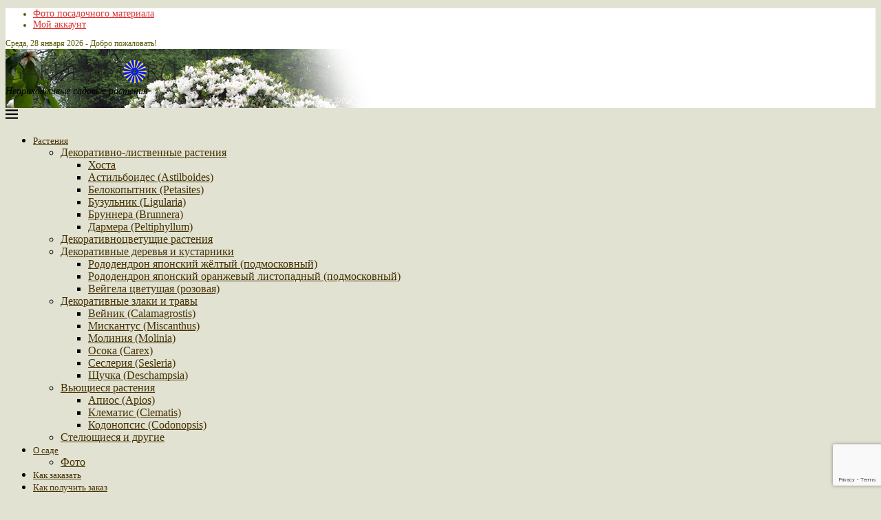

--- FILE ---
content_type: text/html
request_url: https://www.garden08.ru/2016/07/ratibida/
body_size: 44643
content:
<!DOCTYPE html>
<html lang="ru-RU">
<head>
    <meta charset="UTF-8">
    <meta http-equiv="X-UA-Compatible" content="IE=edge">
    <meta name="viewport" content="width=device-width, initial-scale=1">
    <link rel="profile" href="https://gmpg.org/xfn/11"/>
    <link rel="alternate" type="application/rss+xml" title="Мой сад RSS Feed"
          href="https://www.garden08.ru/feed/"/>
    <link rel="alternate" type="application/atom+xml" title="Мой сад Atom Feed"
          href="https://www.garden08.ru/feed/atom/"/>
    <link rel="pingback" href="https://www.garden08.ru/xmlrpc.php"/>
    <!--[if lt IE 9]>
	<script src="https://www.garden08.ru/wp-content/themes/soledad/js/html5.js"></script>
	<![endif]-->
	<link rel='preconnect' href='https://fonts.googleapis.com' />
<link rel='preconnect' href='https://fonts.gstatic.com' />
<meta http-equiv='x-dns-prefetch-control' content='on'>
<link rel='dns-prefetch' href='//fonts.googleapis.com' />
<link rel='dns-prefetch' href='//fonts.gstatic.com' />
<link rel='dns-prefetch' href='//s.gravatar.com' />
<link rel='dns-prefetch' href='//www.google-analytics.com' />
<meta name='robots' content='index, follow, max-image-preview:large, max-snippet:-1, max-video-preview:-1' />

	<!-- This site is optimized with the Yoast SEO plugin v26.8 - https://yoast.com/product/yoast-seo-wordpress/ -->
	<title>Ратибида</title>
	<meta name="description" content="В этом году приобрела семена такого необычного растения - ратибиды. Было куплено два сорта. В мае я их посеяла в теплице. Взошли семена только из одного" />
	<link rel="canonical" href="https://www.garden08.ru/2016/07/ratibida/" />
	<meta property="og:locale" content="ru_RU" />
	<meta property="og:type" content="article" />
	<meta property="og:title" content="Ратибида" />
	<meta property="og:description" content="В этом году приобрела семена такого необычного растения - ратибиды. Было куплено два сорта. В мае я их посеяла в теплице. Взошли семена только из одного" />
	<meta property="og:url" content="https://www.garden08.ru/2016/07/ratibida/" />
	<meta property="og:site_name" content="Мой сад" />
	<meta property="article:publisher" content="garden08.ru" />
	<meta property="article:author" content="garden08.ru" />
	<meta property="article:published_time" content="2016-07-16T18:25:02+00:00" />
	<meta property="article:modified_time" content="2016-07-16T18:26:21+00:00" />
	<meta property="og:image" content="https://www.garden08.ru/wp-content/uploads/2016/07/Ratibida.jpg" />
	<meta property="og:image:width" content="399" />
	<meta property="og:image:height" content="600" />
	<meta property="og:image:type" content="image/jpeg" />
	<meta name="author" content="Светлана Груздева" />
	<meta name="twitter:card" content="summary_large_image" />
	<meta name="twitter:label1" content="Написано автором" />
	<meta name="twitter:data1" content="Светлана Груздева" />
	<script type="application/ld+json" class="yoast-schema-graph">{"@context":"https://schema.org","@graph":[{"@type":"Article","@id":"https://www.garden08.ru/2016/07/ratibida/#article","isPartOf":{"@id":"https://www.garden08.ru/2016/07/ratibida/"},"author":{"name":"Светлана Груздева","@id":"https://www.garden08.ru/#/schema/person/a4eeba4df577307a5466f23a75fe94aa"},"headline":"Ратибида","datePublished":"2016-07-16T18:25:02+00:00","dateModified":"2016-07-16T18:26:21+00:00","mainEntityOfPage":{"@id":"https://www.garden08.ru/2016/07/ratibida/"},"wordCount":71,"commentCount":0,"publisher":{"@id":"https://www.garden08.ru/#/schema/person/a4eeba4df577307a5466f23a75fe94aa"},"image":{"@id":"https://www.garden08.ru/2016/07/ratibida/#primaryimage"},"thumbnailUrl":"https://www.garden08.ru/wp-content/uploads/2016/07/Ratibida.jpg","articleSection":["Мои новинки"],"inLanguage":"ru-RU","potentialAction":[{"@type":"CommentAction","name":"Comment","target":["https://www.garden08.ru/2016/07/ratibida/#respond"]}]},{"@type":"WebPage","@id":"https://www.garden08.ru/2016/07/ratibida/","url":"https://www.garden08.ru/2016/07/ratibida/","name":"Ратибида","isPartOf":{"@id":"https://www.garden08.ru/#website"},"primaryImageOfPage":{"@id":"https://www.garden08.ru/2016/07/ratibida/#primaryimage"},"image":{"@id":"https://www.garden08.ru/2016/07/ratibida/#primaryimage"},"thumbnailUrl":"https://www.garden08.ru/wp-content/uploads/2016/07/Ratibida.jpg","datePublished":"2016-07-16T18:25:02+00:00","dateModified":"2016-07-16T18:26:21+00:00","description":"В этом году приобрела семена такого необычного растения - ратибиды. Было куплено два сорта. В мае я их посеяла в теплице. Взошли семена только из одного","breadcrumb":{"@id":"https://www.garden08.ru/2016/07/ratibida/#breadcrumb"},"inLanguage":"ru-RU","potentialAction":[{"@type":"ReadAction","target":["https://www.garden08.ru/2016/07/ratibida/"]}]},{"@type":"ImageObject","inLanguage":"ru-RU","@id":"https://www.garden08.ru/2016/07/ratibida/#primaryimage","url":"https://www.garden08.ru/wp-content/uploads/2016/07/Ratibida.jpg","contentUrl":"https://www.garden08.ru/wp-content/uploads/2016/07/Ratibida.jpg","width":399,"height":600},{"@type":"BreadcrumbList","@id":"https://www.garden08.ru/2016/07/ratibida/#breadcrumb","itemListElement":[{"@type":"ListItem","position":1,"name":"garden08.ru","item":"https://www.garden08.ru/"},{"@type":"ListItem","position":2,"name":"Новости","item":"https://www.garden08.ru/news/"},{"@type":"ListItem","position":3,"name":"Ратибида"}]},{"@type":"WebSite","@id":"https://www.garden08.ru/#website","url":"https://www.garden08.ru/","name":"Мой сад","description":"Неприхотливые садовые растения","publisher":{"@id":"https://www.garden08.ru/#/schema/person/a4eeba4df577307a5466f23a75fe94aa"},"potentialAction":[{"@type":"SearchAction","target":{"@type":"EntryPoint","urlTemplate":"https://www.garden08.ru/?s={search_term_string}"},"query-input":{"@type":"PropertyValueSpecification","valueRequired":true,"valueName":"search_term_string"}}],"inLanguage":"ru-RU"},{"@type":["Person","Organization"],"@id":"https://www.garden08.ru/#/schema/person/a4eeba4df577307a5466f23a75fe94aa","name":"Светлана Груздева","image":{"@type":"ImageObject","inLanguage":"ru-RU","@id":"https://www.garden08.ru/#/schema/person/image/","url":"https://i0.wp.com/www.garden08.ru/wp-content/uploads/2016/06/cropped-logo-2.png?fit=364%2C50&ssl=1","contentUrl":"https://i0.wp.com/www.garden08.ru/wp-content/uploads/2016/06/cropped-logo-2.png?fit=364%2C50&ssl=1","width":364,"height":50,"caption":"Светлана Груздева"},"logo":{"@id":"https://www.garden08.ru/#/schema/person/image/"},"sameAs":["garden08.ru"],"url":"https://www.garden08.ru/author/garden08/"}]}</script>
	<!-- / Yoast SEO plugin. -->


<link rel='dns-prefetch' href='//smartcaptcha.cloud.yandex.ru' />
<link rel='dns-prefetch' href='//www.garden08.ru' />
<link rel="alternate" type="application/rss+xml" title="Мой сад &raquo; Лента" href="https://www.garden08.ru/feed/" />
<link rel="alternate" type="application/rss+xml" title="Мой сад &raquo; Лента комментариев" href="https://www.garden08.ru/comments/feed/" />
<link rel="alternate" type="application/rss+xml" title="Мой сад &raquo; Лента комментариев к &laquo;Ратибида&raquo;" href="https://www.garden08.ru/2016/07/ratibida/feed/" />
<link rel="alternate" title="oEmbed (JSON)" type="application/json+oembed" href="https://www.garden08.ru/wp-json/oembed/1.0/embed?url=https%3A%2F%2Fwww.garden08.ru%2F2016%2F07%2Fratibida%2F" />
<link rel="alternate" title="oEmbed (XML)" type="text/xml+oembed" href="https://www.garden08.ru/wp-json/oembed/1.0/embed?url=https%3A%2F%2Fwww.garden08.ru%2F2016%2F07%2Fratibida%2F&#038;format=xml" />
<style id='wp-img-auto-sizes-contain-inline-css' type='text/css'>
img:is([sizes=auto i],[sizes^="auto," i]){contain-intrinsic-size:3000px 1500px}
/*# sourceURL=wp-img-auto-sizes-contain-inline-css */
</style>
<style id='cfyc-captcha-style-inline-css' type='text/css'>
.smart-captcha.wpcf7-not-valid{height:102px;border:1px solid;padding-right:2px;border-radius:11px;}
/*# sourceURL=cfyc-captcha-style-inline-css */
</style>
<style id='classic-theme-styles-inline-css' type='text/css'>
/*! This file is auto-generated */
.wp-block-button__link{color:#fff;background-color:#32373c;border-radius:9999px;box-shadow:none;text-decoration:none;padding:calc(.667em + 2px) calc(1.333em + 2px);font-size:1.125em}.wp-block-file__button{background:#32373c;color:#fff;text-decoration:none}
/*# sourceURL=/wp-includes/css/classic-themes.min.css */
</style>
<link rel='stylesheet' id='wp-components-css' href='https://www.garden08.ru/wp-includes/css/dist/components/style.min.css?ver=6.9' type='text/css' media='all' />
<link rel='stylesheet' id='wp-preferences-css' href='https://www.garden08.ru/wp-includes/css/dist/preferences/style.min.css?ver=6.9' type='text/css' media='all' />
<link rel='stylesheet' id='wp-block-editor-css' href='https://www.garden08.ru/wp-includes/css/dist/block-editor/style.min.css?ver=6.9' type='text/css' media='all' />
<link rel='stylesheet' id='popup-maker-block-library-style-css' href='https://www.garden08.ru/wp-content/plugins/popup-maker/dist/packages/block-library-style.css?ver=dbea705cfafe089d65f1' type='text/css' media='all' />
<link rel='stylesheet' id='contact-form-7-css' href='https://www.garden08.ru/wp-content/plugins/contact-form-7/includes/css/styles.css?ver=6.1.4' type='text/css' media='all' />
<link rel='stylesheet' id='penci-review-css' href='https://www.garden08.ru/wp-content/plugins/penci-review/css/style.css?ver=3.4' type='text/css' media='all' />
<link rel='stylesheet' id='woocommerce-smallscreen-css' href='https://www.garden08.ru/wp-content/plugins/woocommerce/assets/css/woocommerce-smallscreen.css?ver=10.4.3' type='text/css' media='only screen and (max-width: 768px)' />
<style id='woocommerce-inline-inline-css' type='text/css'>
.woocommerce form .form-row .required { visibility: visible; }
/*# sourceURL=woocommerce-inline-inline-css */
</style>
<link rel='stylesheet' id='penci-main-style-css' href='https://www.garden08.ru/wp-content/themes/soledad/main.css?ver=8.6.7' type='text/css' media='all' />
<link rel='stylesheet' id='penci-swiper-bundle-css' href='https://www.garden08.ru/wp-content/themes/soledad/css/swiper-bundle.min.css?ver=8.6.7' type='text/css' media='all' />
<link rel='stylesheet' id='penci-font-awesomeold-css' href='https://www.garden08.ru/wp-content/themes/soledad/css/font-awesome.4.7.0.swap.min.css?ver=4.7.0' type='text/css' media='all' />
<link rel='stylesheet' id='penci_icon-css' href='https://www.garden08.ru/wp-content/themes/soledad/css/penci-icon.css?ver=8.6.7' type='text/css' media='all' />
<link rel='stylesheet' id='penci_style-css' href='https://www.garden08.ru/wp-content/themes/garden08/style.css?ver=8.6.7' type='text/css' media='all' />
<link rel='stylesheet' id='penci_social_counter-css' href='https://www.garden08.ru/wp-content/themes/soledad/css/social-counter.css?ver=8.6.7' type='text/css' media='all' />
<link rel='stylesheet' id='popup-maker-site-css' href='//www.garden08.ru/wp-content/uploads/pum/pum-site-styles.css?generated=1755246100&#038;ver=1.21.5' type='text/css' media='all' />
<link rel='stylesheet' id='woocommerce-css' href='https://www.garden08.ru/wp-content/themes/soledad/inc/woocommerce/css/build/woocommerce.css?ver=8.6.7' type='text/css' media='all' />
<link rel='stylesheet' id='woocommerce-layout-css' href='https://www.garden08.ru/wp-content/themes/soledad/inc/woocommerce/css/build/woocommerce-layout.css?ver=8.6.7' type='text/css' media='all' />
<link rel='stylesheet' id='penci-woocommerce-css' href='https://www.garden08.ru/wp-content/themes/soledad/inc/woocommerce/css/penci-woocomerce.css?ver=8.6.7' type='text/css' media='all' />
<style id='penci-woocommerce-inline-css' type='text/css'>
:root{--pc-woo-quick-view-width: 960px;}
/*# sourceURL=penci-woocommerce-inline-css */
</style>
<link rel='stylesheet' id='cwginstock_frontend_css-css' href='https://www.garden08.ru/wp-content/plugins/back-in-stock-notifier-for-woocommerce/assets/css/frontend.min.css?ver=6.3.1' type='text/css' media='' />
<link rel='stylesheet' id='cwginstock_bootstrap-css' href='https://www.garden08.ru/wp-content/plugins/back-in-stock-notifier-for-woocommerce/assets/css/bootstrap.min.css?ver=6.3.1' type='text/css' media='' />
<script type="text/template" id="tmpl-variation-template">
	<div class="woocommerce-variation-description">{{{ data.variation.variation_description }}}</div>
	<div class="woocommerce-variation-price">{{{ data.variation.price_html }}}</div>
	<div class="woocommerce-variation-availability">{{{ data.variation.availability_html }}}</div>
</script>
<script type="text/template" id="tmpl-unavailable-variation-template">
	<p role="alert">Этот товар недоступен. Пожалуйста, выберите другую комбинацию.</p>
</script>
<script type="text/javascript" id="cfyc-captcha-js-before">
/* <![CDATA[ */

				var cfycCaptchaReadyEvent = new CustomEvent('cfycCaptchaReadyEvent')
				var cfycCaptchaLoaded = false 
				function cfycOnloadFunction() {
					cfycCaptchaLoaded = true
					document.dispatchEvent(cfycCaptchaReadyEvent)
				}

				document.addEventListener('DOMContentLoaded', function(e) {
					document.addEventListener('cfycInitEvent', function(e) {
						const containers = document.querySelectorAll('.cfyc-captcha-container');
						containers.forEach(container => {
							const randName = container.id.replace(/-/g, '');
							if (typeof window['cfycLoad' + randName] === 'function') {
								window['cfycLoad' + randName]();
							}
						});
					});
				});
            
//# sourceURL=cfyc-captcha-js-before
/* ]]> */
</script>
<script type="text/javascript" src="https://smartcaptcha.cloud.yandex.ru/captcha.js?render=onload&amp;onload=cfycOnloadFunction&amp;ver=1.0.0" id="cfyc-captcha-js" defer="defer" data-wp-strategy="defer"></script>
<script type="text/javascript" src="https://www.garden08.ru/wp-includes/js/jquery/jquery.min.js?ver=3.7.1" id="jquery-core-js"></script>
<script type="text/javascript" src="https://www.garden08.ru/wp-includes/js/jquery/jquery-migrate.min.js?ver=3.4.1" id="jquery-migrate-js"></script>
<script type="text/javascript" src="https://www.garden08.ru/wp-content/plugins/woocommerce/assets/js/jquery-blockui/jquery.blockUI.min.js?ver=2.7.0-wc.10.4.3" id="wc-jquery-blockui-js" data-wp-strategy="defer"></script>
<script type="text/javascript" id="wc-add-to-cart-js-extra">
/* <![CDATA[ */
var wc_add_to_cart_params = {"ajax_url":"/wp-admin/admin-ajax.php","wc_ajax_url":"/?wc-ajax=%%endpoint%%","i18n_view_cart":"\u041f\u0440\u043e\u0441\u043c\u043e\u0442\u0440 \u043a\u043e\u0440\u0437\u0438\u043d\u044b","cart_url":"https://www.garden08.ru/cart/","is_cart":"","cart_redirect_after_add":"no"};
//# sourceURL=wc-add-to-cart-js-extra
/* ]]> */
</script>
<script type="text/javascript" src="https://www.garden08.ru/wp-content/plugins/woocommerce/assets/js/frontend/add-to-cart.min.js?ver=10.4.3" id="wc-add-to-cart-js" data-wp-strategy="defer"></script>
<script type="text/javascript" src="https://www.garden08.ru/wp-content/plugins/woocommerce/assets/js/js-cookie/js.cookie.min.js?ver=2.1.4-wc.10.4.3" id="wc-js-cookie-js" defer="defer" data-wp-strategy="defer"></script>
<script type="text/javascript" id="woocommerce-js-extra">
/* <![CDATA[ */
var woocommerce_params = {"ajax_url":"/wp-admin/admin-ajax.php","wc_ajax_url":"/?wc-ajax=%%endpoint%%","i18n_password_show":"\u041f\u043e\u043a\u0430\u0437\u0430\u0442\u044c \u043f\u0430\u0440\u043e\u043b\u044c","i18n_password_hide":"\u0421\u043a\u0440\u044b\u0442\u044c \u043f\u0430\u0440\u043e\u043b\u044c"};
//# sourceURL=woocommerce-js-extra
/* ]]> */
</script>
<script type="text/javascript" src="https://www.garden08.ru/wp-content/plugins/woocommerce/assets/js/frontend/woocommerce.min.js?ver=10.4.3" id="woocommerce-js" defer="defer" data-wp-strategy="defer"></script>
<script type="text/javascript" src="https://www.garden08.ru/wp-content/plugins/js_composer/assets/js/vendors/woocommerce-add-to-cart.js?ver=8.6.1" id="vc_woocommerce-add-to-cart-js-js"></script>
<script type="text/javascript" src="https://www.garden08.ru/wp-includes/js/underscore.min.js?ver=1.13.7" id="underscore-js"></script>
<script type="text/javascript" id="wp-util-js-extra">
/* <![CDATA[ */
var _wpUtilSettings = {"ajax":{"url":"/wp-admin/admin-ajax.php"}};
//# sourceURL=wp-util-js-extra
/* ]]> */
</script>
<script type="text/javascript" src="https://www.garden08.ru/wp-includes/js/wp-util.min.js?ver=6.9" id="wp-util-js"></script>
<script type="text/javascript" id="wc-add-to-cart-variation-js-extra">
/* <![CDATA[ */
var wc_add_to_cart_variation_params = {"wc_ajax_url":"/?wc-ajax=%%endpoint%%","i18n_no_matching_variations_text":"\u0416\u0430\u043b\u044c, \u043d\u043e \u0442\u043e\u0432\u0430\u0440\u043e\u0432, \u0441\u043e\u043e\u0442\u0432\u0435\u0442\u0441\u0442\u0432\u0443\u044e\u0449\u0438\u0445 \u0432\u0430\u0448\u0435\u043c\u0443 \u0432\u044b\u0431\u043e\u0440\u0443, \u043d\u0435 \u043e\u0431\u043d\u0430\u0440\u0443\u0436\u0435\u043d\u043e. \u041f\u043e\u0436\u0430\u043b\u0443\u0439\u0441\u0442\u0430, \u0432\u044b\u0431\u0435\u0440\u0438\u0442\u0435 \u0434\u0440\u0443\u0433\u0443\u044e \u043a\u043e\u043c\u0431\u0438\u043d\u0430\u0446\u0438\u044e.","i18n_make_a_selection_text":"\u0412\u044b\u0431\u0435\u0440\u0438\u0442\u0435 \u043e\u043f\u0446\u0438\u0438 \u0442\u043e\u0432\u0430\u0440\u0430 \u043f\u0435\u0440\u0435\u0434 \u0435\u0433\u043e \u0434\u043e\u0431\u0430\u0432\u043b\u0435\u043d\u0438\u0435\u043c \u0432 \u0432\u0430\u0448\u0443 \u043a\u043e\u0440\u0437\u0438\u043d\u0443.","i18n_unavailable_text":"\u042d\u0442\u043e\u0442 \u0442\u043e\u0432\u0430\u0440 \u043d\u0435\u0434\u043e\u0441\u0442\u0443\u043f\u0435\u043d. \u041f\u043e\u0436\u0430\u043b\u0443\u0439\u0441\u0442\u0430, \u0432\u044b\u0431\u0435\u0440\u0438\u0442\u0435 \u0434\u0440\u0443\u0433\u0443\u044e \u043a\u043e\u043c\u0431\u0438\u043d\u0430\u0446\u0438\u044e.","i18n_reset_alert_text":"\u0420\u0435\u0437\u0443\u043b\u044c\u0442\u0430\u0442\u044b \u0432\u0430\u0448\u0435\u0433\u043e \u0432\u044b\u0431\u043e\u0440\u0430 \u0441\u0431\u0440\u043e\u0448\u0435\u043d\u044b. \u0412\u044b\u0431\u0435\u0440\u0438\u0442\u0435 \u043e\u043f\u0446\u0438\u0438 \u0442\u043e\u0432\u0430\u0440\u0430, \u043f\u0435\u0440\u0435\u0434 \u0442\u0435\u043c \u043a\u0430\u043a \u0434\u043e\u0431\u0430\u0432\u0438\u0442\u044c \u0435\u0433\u043e \u0432 \u043a\u043e\u0440\u0437\u0438\u043d\u0443."};
//# sourceURL=wc-add-to-cart-variation-js-extra
/* ]]> */
</script>
<script type="text/javascript" src="https://www.garden08.ru/wp-content/plugins/woocommerce/assets/js/frontend/add-to-cart-variation.min.js?ver=10.4.3" id="wc-add-to-cart-variation-js" defer="defer" data-wp-strategy="defer"></script>
<script></script><link rel="https://api.w.org/" href="https://www.garden08.ru/wp-json/" /><link rel="alternate" title="JSON" type="application/json" href="https://www.garden08.ru/wp-json/wp/v2/posts/3016" /><link rel="EditURI" type="application/rsd+xml" title="RSD" href="https://www.garden08.ru/xmlrpc.php?rsd" />
<meta name="generator" content="WordPress 6.9" />
<meta name="generator" content="WooCommerce 10.4.3" />
<meta name="generator" content="Soledad 8.6.7" />
<link rel='shortlink' href='https://www.garden08.ru/?p=3016' />
    <style type="text/css">
                                                                                                                                            </style>
	        <style type="text/css">
            @font-face {
                font-family: 'Oswald';
                font-style: normal;
                font-display: swap;
                font-weight: 400;
                src: local('Oswald Regular'), local('Oswald-Regular'), url(https://www.garden08.ru/wp-content/plugins/penci-review/fonts/TK3iWkUHHAIjg752HT8Ghe4.woff2) format('woff2');
                unicode-range: U+0400-045F, U+0490-0491, U+04B0-04B1, U+2116;
            }

            @font-face {
                font-family: 'Oswald';
                font-style: normal;
                font-weight: 400;
                src: local('Oswald Regular'), local('Oswald-Regular'), url(https://www.garden08.ru/wp-content/plugins/penci-review/fonts/TK3iWkUHHAIjg752Fj8Ghe4.woff2) format('woff2');
                unicode-range: U+0102-0103, U+0110-0111, U+1EA0-1EF9, U+20AB;
            }

            @font-face {
                font-family: 'Oswald';
                font-style: normal;
                font-weight: 400;
                src: local('Oswald Regular'), local('Oswald-Regular'), url(https://www.garden08.ru/wp-content/plugins/penci-review/fonts/TK3iWkUHHAIjg752Fz8Ghe4.woff2) format('woff2');
                unicode-range: U+0100-024F, U+0259, U+1E00-1EFF, U+2020, U+20A0-20AB, U+20AD-20CF, U+2113, U+2C60-2C7F, U+A720-A7FF;
            }

            @font-face {
                font-family: 'Oswald';
                font-style: normal;
                font-weight: 400;
                src: local('Oswald Regular'), local('Oswald-Regular'), url(https://www.garden08.ru/wp-content/plugins/penci-review/fonts/TK3iWkUHHAIjg752GT8G.woff2) format('woff2');
                unicode-range: U+0000-00FF, U+0131, U+0152-0153, U+02BB-02BC, U+02C6, U+02DA, U+02DC, U+2000-206F, U+2074, U+20AC, U+2122, U+2191, U+2193, U+2212, U+2215, U+FEFF, U+FFFD;
            }</style>
		<style id="penci-custom-style" type="text/css">body{ --pcbg-cl: #fff; --pctext-cl: #313131; --pcborder-cl: #dedede; --pcheading-cl: #313131; --pcmeta-cl: #888888; --pcaccent-cl: #6eb48c; --pcbody-font: 'PT Serif', serif; --pchead-font: 'Raleway', sans-serif; --pchead-wei: bold; --pcava_bdr:10px;--pcajs_fvw:470px;--pcajs_fvmw:220px; } .single.penci-body-single-style-5 #header, .single.penci-body-single-style-6 #header, .single.penci-body-single-style-10 #header, .single.penci-body-single-style-5 .pc-wrapbuilder-header, .single.penci-body-single-style-6 .pc-wrapbuilder-header, .single.penci-body-single-style-10 .pc-wrapbuilder-header { --pchd-mg: 40px; } .fluid-width-video-wrapper > div { position: absolute; left: 0; right: 0; top: 0; width: 100%; height: 100%; } .yt-video-place { position: relative; text-align: center; } .yt-video-place.embed-responsive .start-video { display: block; top: 0; left: 0; bottom: 0; right: 0; position: absolute; transform: none; } .yt-video-place.embed-responsive .start-video img { margin: 0; padding: 0; top: 50%; display: inline-block; position: absolute; left: 50%; transform: translate(-50%, -50%); width: 68px; height: auto; } .mfp-bg { top: 0; left: 0; width: 100%; height: 100%; z-index: 9999999; overflow: hidden; position: fixed; background: #0b0b0b; opacity: .8; filter: alpha(opacity=80) } .mfp-wrap { top: 0; left: 0; width: 100%; height: 100%; z-index: 9999999; position: fixed; outline: none !important; -webkit-backface-visibility: hidden } @font-face {font-display: swap;font-family: 'PT Serif';font-style: italic;font-weight: 400;src: local('PT Serif Italic'), local(PTSerif-Italic), url(https://www.garden08.ru/wp-content/themes/soledad/fonts/ptserif/EJRTQgYoZZY2vCFuvAFT_rC1chb-.woff2) format("woff2");unicode-range: U+0460-052F, U+1C80-1C88, U+20B4, U+2DE0-2DFF, U+A640-A69F, U+FE2E-FE2F }@font-face {font-display: swap;font-family: 'PT Serif';font-style: italic;font-weight: 400;src: local('PT Serif Italic'), local(PTSerif-Italic), url(https://www.garden08.ru/wp-content/themes/soledad/fonts/ptserif/EJRTQgYoZZY2vCFuvAFT_rm1chb-.woff2) format("woff2");unicode-range: U+0400-045F, U+0490-0491, U+04B0-04B1, U+2116 }@font-face {font-display: swap;font-family: 'PT Serif';font-style: italic;font-weight: 400;src: local('PT Serif Italic'), local(PTSerif-Italic), url(https://www.garden08.ru/wp-content/themes/soledad/fonts/ptserif/EJRTQgYoZZY2vCFuvAFT_rO1chb-.woff2) format("woff2");unicode-range: U+0100-024F, U+0259, U+1E00-1EFF, U+2020, U+20A0-20AB, U+20AD-20CF, U+2113, U+2C60-2C7F, U+A720-A7FF }@font-face {font-display: swap;font-family: 'PT Serif';font-style: italic;font-weight: 400;src: local('PT Serif Italic'), local(PTSerif-Italic), url(https://www.garden08.ru/wp-content/themes/soledad/fonts/ptserif/EJRTQgYoZZY2vCFuvAFT_r21cg.woff2) format("woff2");unicode-range: U+0000-00FF, U+0131, U+0152-0153, U+02BB-02BC, U+02C6, U+02DA, U+02DC, U+2000-206F, U+2074, U+20AC, U+2122, U+2191, U+2193, U+2212, U+2215, U+FEFF, U+FFFD }@font-face {font-display: swap;font-family: 'PT Serif';font-style: italic;font-weight: 700;src: local('PT Serif Bold Italic'), local(PTSerif-BoldItalic), url(https://www.garden08.ru/wp-content/themes/soledad/fonts/ptserif/EJRQQgYoZZY2vCFuvAFT9gaQZyTfoPNB.woff2) format("woff2");unicode-range: U+0460-052F, U+1C80-1C88, U+20B4, U+2DE0-2DFF, U+A640-A69F, U+FE2E-FE2F }@font-face {font-display: swap;font-family: 'PT Serif';font-style: italic;font-weight: 700;src: local('PT Serif Bold Italic'), local(PTSerif-BoldItalic), url(https://www.garden08.ru/wp-content/themes/soledad/fonts/ptserif/EJRQQgYoZZY2vCFuvAFT9gaQZy3foPNB.woff2) format("woff2");unicode-range: U+0400-045F, U+0490-0491, U+04B0-04B1, U+2116 }@font-face {font-display: swap;font-family: 'PT Serif';font-style: italic;font-weight: 700;src: local('PT Serif Bold Italic'), local(PTSerif-BoldItalic), url(https://www.garden08.ru/wp-content/themes/soledad/fonts/ptserif/EJRQQgYoZZY2vCFuvAFT9gaQZyffoPNB.woff2) format("woff2");unicode-range: U+0100-024F, U+0259, U+1E00-1EFF, U+2020, U+20A0-20AB, U+20AD-20CF, U+2113, U+2C60-2C7F, U+A720-A7FF }@font-face {font-display: swap;font-family: 'PT Serif';font-style: italic;font-weight: 700;src: local('PT Serif Bold Italic'), local(PTSerif-BoldItalic), url(https://www.garden08.ru/wp-content/themes/soledad/fonts/ptserif/EJRQQgYoZZY2vCFuvAFT9gaQZynfoA.woff2) format("woff2");unicode-range: U+0000-00FF, U+0131, U+0152-0153, U+02BB-02BC, U+02C6, U+02DA, U+02DC, U+2000-206F, U+2074, U+20AC, U+2122, U+2191, U+2193, U+2212, U+2215, U+FEFF, U+FFFD }@font-face {font-display: swap;font-family: 'PT Serif';font-style: normal;font-weight: 400;src: local('PT Serif'), local(PTSerif-Regular), url(https://www.garden08.ru/wp-content/themes/soledad/fonts/ptserif/EJRVQgYoZZY2vCFuvAFbzr-tdg.woff2) format("woff2");unicode-range: U+0460-052F, U+1C80-1C88, U+20B4, U+2DE0-2DFF, U+A640-A69F, U+FE2E-FE2F }@font-face {font-display: swap;font-family: 'PT Serif';font-style: normal;font-weight: 400;src: local('PT Serif'), local(PTSerif-Regular), url(https://www.garden08.ru/wp-content/themes/soledad/fonts/ptserif/EJRVQgYoZZY2vCFuvAFSzr-tdg.woff2) format("woff2");unicode-range: U+0400-045F, U+0490-0491, U+04B0-04B1, U+2116 }@font-face {font-display: swap;font-family: 'PT Serif';font-style: normal;font-weight: 400;src: local('PT Serif'), local(PTSerif-Regular), url(https://www.garden08.ru/wp-content/themes/soledad/fonts/ptserif/EJRVQgYoZZY2vCFuvAFYzr-tdg.woff2) format("woff2");unicode-range: U+0100-024F, U+0259, U+1E00-1EFF, U+2020, U+20A0-20AB, U+20AD-20CF, U+2113, U+2C60-2C7F, U+A720-A7FF }@font-face {font-display: swap;font-family: 'PT Serif';font-style: normal;font-weight: 400;src: local('PT Serif'), local(PTSerif-Regular), url(https://www.garden08.ru/wp-content/themes/soledad/fonts/ptserif/EJRVQgYoZZY2vCFuvAFWzr8.woff2) format("woff2");unicode-range: U+0000-00FF, U+0131, U+0152-0153, U+02BB-02BC, U+02C6, U+02DA, U+02DC, U+2000-206F, U+2074, U+20AC, U+2122, U+2191, U+2193, U+2212, U+2215, U+FEFF, U+FFFD }@font-face {font-display: swap;font-family: 'PT Serif';font-style: normal;font-weight: 700;src: local('PT Serif Bold'), local(PTSerif-Bold), url(https://www.garden08.ru/wp-content/themes/soledad/fonts/ptserif/EJRSQgYoZZY2vCFuvAnt66qfVyvHpA.woff2) format("woff2");unicode-range: U+0460-052F, U+1C80-1C88, U+20B4, U+2DE0-2DFF, U+A640-A69F, U+FE2E-FE2F }@font-face {font-display: swap;font-family: 'PT Serif';font-style: normal;font-weight: 700;src: local('PT Serif Bold'), local(PTSerif-Bold), url(https://www.garden08.ru/wp-content/themes/soledad/fonts/ptserif/EJRSQgYoZZY2vCFuvAnt66qWVyvHpA.woff2) format("woff2");unicode-range: U+0400-045F, U+0490-0491, U+04B0-04B1, U+2116 }@font-face {font-display: swap;font-family: 'PT Serif';font-style: normal;font-weight: 700;src: local('PT Serif Bold'), local(PTSerif-Bold), url(https://www.garden08.ru/wp-content/themes/soledad/fonts/ptserif/EJRSQgYoZZY2vCFuvAnt66qcVyvHpA.woff2) format("woff2");unicode-range: U+0100-024F, U+0259, U+1E00-1EFF, U+2020, U+20A0-20AB, U+20AD-20CF, U+2113, U+2C60-2C7F, U+A720-A7FF }@font-face {font-display: swap;font-family: 'PT Serif';font-style: normal;font-weight: 700;src: local('PT Serif Bold'), local(PTSerif-Bold), url(https://www.garden08.ru/wp-content/themes/soledad/fonts/ptserif/EJRSQgYoZZY2vCFuvAnt66qSVys.woff2) format("woff2");unicode-range: U+0000-00FF, U+0131, U+0152-0153, U+02BB-02BC, U+02C6, U+02DA, U+02DC, U+2000-206F, U+2074, U+20AC, U+2122, U+2191, U+2193, U+2212, U+2215, U+FEFF, U+FFFD } body { --pchead-font: Georgia, serif; } body { --pcbody-font: 'Roboto', sans-serif; } p{ line-height: 1.8; } #main #bbpress-forums .bbp-login-form fieldset.bbp-form select, #main #bbpress-forums .bbp-login-form .bbp-form input[type="password"], #main #bbpress-forums .bbp-login-form .bbp-form input[type="text"], .penci-login-register input[type="email"], .penci-login-register input[type="text"], .penci-login-register input[type="password"], .penci-login-register input[type="number"], body, textarea, #respond textarea, .widget input[type="text"], .widget input[type="email"], .widget input[type="date"], .widget input[type="number"], .wpcf7 textarea, .mc4wp-form input, #respond input, div.wpforms-container .wpforms-form.wpforms-form input[type=date], div.wpforms-container .wpforms-form.wpforms-form input[type=datetime], div.wpforms-container .wpforms-form.wpforms-form input[type=datetime-local], div.wpforms-container .wpforms-form.wpforms-form input[type=email], div.wpforms-container .wpforms-form.wpforms-form input[type=month], div.wpforms-container .wpforms-form.wpforms-form input[type=number], div.wpforms-container .wpforms-form.wpforms-form input[type=password], div.wpforms-container .wpforms-form.wpforms-form input[type=range], div.wpforms-container .wpforms-form.wpforms-form input[type=search], div.wpforms-container .wpforms-form.wpforms-form input[type=tel], div.wpforms-container .wpforms-form.wpforms-form input[type=text], div.wpforms-container .wpforms-form.wpforms-form input[type=time], div.wpforms-container .wpforms-form.wpforms-form input[type=url], div.wpforms-container .wpforms-form.wpforms-form input[type=week], div.wpforms-container .wpforms-form.wpforms-form select, div.wpforms-container .wpforms-form.wpforms-form textarea, .wpcf7 input, form.pc-searchform input.search-input, ul.homepage-featured-boxes .penci-fea-in h4, .widget.widget_categories ul li span.category-item-count, .about-widget .about-me-heading, .widget ul.side-newsfeed li .side-item .side-item-text .side-item-meta { font-weight: normal } .header-slogan .header-slogan-text{ font-family: 'PT Serif', serif; } #navigation .menu > li > a, #navigation ul.menu ul.sub-menu li > a, .navigation ul.menu ul.sub-menu li > a, .penci-menu-hbg .menu li a, #sidebar-nav .menu li a { font-family: Georgia, serif; font-weight: normal; } .penci-hide-tagupdated{ display: none !important; } .header-slogan .header-slogan-text { font-style:italic; } .header-slogan .header-slogan-text { font-size:14px; } .widget ul li, .widget ol li, .post-entry, p, .post-entry p{ line-height: 1.6; } body { --pchead-wei: 400; } .featured-area.featured-style-42 .item-inner-content, .featured-style-41 .swiper-slide, .slider-40-wrapper .nav-thumb-creative .thumb-container:after,.penci-slider44-t-item:before,.penci-slider44-main-wrapper .item, .featured-area .penci-image-holder, .featured-area .penci-slider4-overlay, .featured-area .penci-slide-overlay .overlay-link, .featured-style-29 .featured-slider-overlay, .penci-slider38-overlay{ border-radius: ; -webkit-border-radius: ; } .penci-featured-content-right:before{ border-top-right-radius: ; border-bottom-right-radius: ; } .penci-flat-overlay .penci-slide-overlay .penci-mag-featured-content:before{ border-bottom-left-radius: ; border-bottom-right-radius: ; } .container-single .post-image{ border-radius: 0; -webkit-border-radius: 0; } .penci-mega-post-inner, .penci-mega-thumbnail .penci-image-holder{ border-radius: ; -webkit-border-radius: ; } .pccatds-filled .cat > a.penci-cat-name{ color: #ffffff; } .pccatds-filled .cat > a.penci-cat-name{ background-color: #3c8067; } .pccatds-filled .cat > a.penci-cat-name:hover{ color: #ffffff; } .pccatds-filled .cat > a.penci-cat-name:hover{ background-color: #48546a; } #navigation .menu > li > a, #navigation ul.menu ul.sub-menu li > a, .navigation ul.menu ul.sub-menu li > a, .penci-menu-hbg .menu li a, #sidebar-nav .menu li a, #navigation .penci-megamenu .penci-mega-child-categories a, .navigation .penci-megamenu .penci-mega-child-categories a{ font-weight: normal; } body.penci-body-boxed { background-color:#e2e2d2; } body.penci-body-boxed { background-attachment:fixed; } #header .inner-header .container { padding:16px 0; } body{ --pcborder-cl: #48546a; } #main #bbpress-forums .bbp-login-form fieldset.bbp-form select, #main #bbpress-forums .bbp-login-form .bbp-form input[type="password"], #main #bbpress-forums .bbp-login-form .bbp-form input[type="text"], .widget ul li, .grid-mixed, .penci-post-box-meta, .penci-pagination.penci-ajax-more a.penci-ajax-more-button, .widget-social a i, .penci-home-popular-posts, .header-header-1.has-bottom-line, .header-header-4.has-bottom-line, .header-header-7.has-bottom-line, .container-single .post-entry .post-tags a,.tags-share-box.tags-share-box-2_3,.tags-share-box.tags-share-box-top, .tags-share-box, .post-author, .post-pagination, .post-related, .post-comments .post-title-box, .comments .comment, #respond textarea, .wpcf7 textarea, #respond input, div.wpforms-container .wpforms-form.wpforms-form input[type=date], div.wpforms-container .wpforms-form.wpforms-form input[type=datetime], div.wpforms-container .wpforms-form.wpforms-form input[type=datetime-local], div.wpforms-container .wpforms-form.wpforms-form input[type=email], div.wpforms-container .wpforms-form.wpforms-form input[type=month], div.wpforms-container .wpforms-form.wpforms-form input[type=number], div.wpforms-container .wpforms-form.wpforms-form input[type=password], div.wpforms-container .wpforms-form.wpforms-form input[type=range], div.wpforms-container .wpforms-form.wpforms-form input[type=search], div.wpforms-container .wpforms-form.wpforms-form input[type=tel], div.wpforms-container .wpforms-form.wpforms-form input[type=text], div.wpforms-container .wpforms-form.wpforms-form input[type=time], div.wpforms-container .wpforms-form.wpforms-form input[type=url], div.wpforms-container .wpforms-form.wpforms-form input[type=week], div.wpforms-container .wpforms-form.wpforms-form select, div.wpforms-container .wpforms-form.wpforms-form textarea, .wpcf7 input, .widget_wysija input, #respond h3, form.pc-searchform input.search-input, .post-password-form input[type="text"], .post-password-form input[type="email"], .post-password-form input[type="password"], .post-password-form input[type="number"], .penci-recipe, .penci-recipe-heading, .penci-recipe-ingredients, .penci-recipe-notes, .penci-pagination ul.page-numbers li span, .penci-pagination ul.page-numbers li a, #comments_pagination span, #comments_pagination a, body.author .post-author, .tags-share-box.hide-tags.page-share, .penci-grid li.list-post, .penci-grid li.list-boxed-post-2 .content-boxed-2, .home-featured-cat-content .mag-post-box, .home-featured-cat-content.style-2 .mag-post-box.first-post, .home-featured-cat-content.style-10 .mag-post-box.first-post, .widget select, .widget ul ul, .widget input[type="text"], .widget input[type="email"], .widget input[type="date"], .widget input[type="number"], .widget input[type="search"], .widget .tagcloud a, #wp-calendar tbody td, .woocommerce div.product .entry-summary div[itemprop="description"] td, .woocommerce div.product .entry-summary div[itemprop="description"] th, .woocommerce div.product .woocommerce-tabs #tab-description td, .woocommerce div.product .woocommerce-tabs #tab-description th, .woocommerce-product-details__short-description td, th, .woocommerce ul.cart_list li, .woocommerce ul.product_list_widget li, .woocommerce .widget_shopping_cart .total, .woocommerce.widget_shopping_cart .total, .woocommerce .woocommerce-product-search input[type="search"], .woocommerce nav.woocommerce-pagination ul li a, .woocommerce nav.woocommerce-pagination ul li span, .woocommerce div.product .product_meta, .woocommerce div.product .woocommerce-tabs ul.tabs, .woocommerce div.product .related > h2, .woocommerce div.product .upsells > h2, .woocommerce #reviews #comments ol.commentlist li .comment-text, .woocommerce table.shop_table td, .post-entry td, .post-entry th, #add_payment_method .cart-collaterals .cart_totals tr td, #add_payment_method .cart-collaterals .cart_totals tr th, .woocommerce-cart .cart-collaterals .cart_totals tr td, .woocommerce-cart .cart-collaterals .cart_totals tr th, .woocommerce-checkout .cart-collaterals .cart_totals tr td, .woocommerce-checkout .cart-collaterals .cart_totals tr th, .woocommerce-cart .cart-collaterals .cart_totals table, .woocommerce-cart table.cart td.actions .coupon .input-text, .woocommerce table.shop_table a.remove, .woocommerce form .form-row .input-text, .woocommerce-page form .form-row .input-text, .woocommerce .woocommerce-error, .woocommerce .woocommerce-info, .woocommerce .woocommerce-message, .woocommerce form.checkout_coupon, .woocommerce form.login, .woocommerce form.register, .woocommerce form.checkout table.shop_table, .woocommerce-checkout #payment ul.payment_methods, .post-entry table, .wrapper-penci-review, .penci-review-container.penci-review-count, #penci-demobar .style-toggle, #widget-area, .post-entry hr, .wpb_text_column hr, #buddypress .dir-search input[type=search], #buddypress .dir-search input[type=text], #buddypress .groups-members-search input[type=search], #buddypress .groups-members-search input[type=text], #buddypress ul.item-list, #buddypress .profile[role=main], #buddypress select, #buddypress div.pagination .pagination-links span, #buddypress div.pagination .pagination-links a, #buddypress div.pagination .pag-count, #buddypress div.pagination .pagination-links a:hover, #buddypress ul.item-list li, #buddypress table.forum tr td.label, #buddypress table.messages-notices tr td.label, #buddypress table.notifications tr td.label, #buddypress table.notifications-settings tr td.label, #buddypress table.profile-fields tr td.label, #buddypress table.wp-profile-fields tr td.label, #buddypress table.profile-fields:last-child, #buddypress form#whats-new-form textarea, #buddypress .standard-form input[type=text], #buddypress .standard-form input[type=color], #buddypress .standard-form input[type=date], #buddypress .standard-form input[type=datetime], #buddypress .standard-form input[type=datetime-local], #buddypress .standard-form input[type=email], #buddypress .standard-form input[type=month], #buddypress .standard-form input[type=number], #buddypress .standard-form input[type=range], #buddypress .standard-form input[type=search], #buddypress .standard-form input[type=password], #buddypress .standard-form input[type=tel], #buddypress .standard-form input[type=time], #buddypress .standard-form input[type=url], #buddypress .standard-form input[type=week], .bp-avatar-nav ul, .bp-avatar-nav ul.avatar-nav-items li.current, #bbpress-forums li.bbp-body ul.forum, #bbpress-forums li.bbp-body ul.topic, #bbpress-forums li.bbp-footer, .bbp-pagination-links a, .bbp-pagination-links span.current, .wrapper-boxed .bbp-pagination-links a:hover, .wrapper-boxed .bbp-pagination-links span.current, #buddypress .standard-form select, #buddypress .standard-form input[type=password], #buddypress .activity-list li.load-more a, #buddypress .activity-list li.load-newest a, #buddypress ul.button-nav li a, #buddypress div.generic-button a, #buddypress .comment-reply-link, #bbpress-forums div.bbp-template-notice.info, #bbpress-forums #bbp-search-form #bbp_search, #bbpress-forums .bbp-forums-list, #bbpress-forums #bbp_topic_title, #bbpress-forums #bbp_topic_tags, #bbpress-forums .wp-editor-container, .widget_display_stats dd, .widget_display_stats dt, div.bbp-forum-header, div.bbp-topic-header, div.bbp-reply-header, .widget input[type="text"], .widget input[type="email"], .widget input[type="date"], .widget input[type="number"], .widget input[type="search"], .widget input[type="password"], blockquote.wp-block-quote, .post-entry blockquote.wp-block-quote, .wp-block-quote:not(.is-large):not(.is-style-large), .post-entry pre, .wp-block-pullquote:not(.is-style-solid-color), .post-entry hr.wp-block-separator, .wp-block-separator, .wp-block-latest-posts, .wp-block-yoast-how-to-block ol.schema-how-to-steps, .wp-block-yoast-how-to-block ol.schema-how-to-steps li, .wp-block-yoast-faq-block .schema-faq-section, .post-entry .wp-block-quote, .wpb_text_column .wp-block-quote, .woocommerce .page-description .wp-block-quote, .wp-block-search .wp-block-search__input{ border-color: var(--pcborder-cl); } .penci-recipe-index-wrap h4.recipe-index-heading > span:before, .penci-recipe-index-wrap h4.recipe-index-heading > span:after{ border-color: var(--pcborder-cl); opacity: 1; } .tags-share-box .single-comment-o:after, .post-share a.penci-post-like:after{ background-color: var(--pcborder-cl); } .penci-grid .list-post.list-boxed-post{ border-color: var(--pcborder-cl) !important; } .penci-post-box-meta.penci-post-box-grid:before, .woocommerce .widget_price_filter .ui-slider .ui-slider-range{ background-color: var(--pcborder-cl); } .penci-pagination.penci-ajax-more a.penci-ajax-more-button.loading-posts{ border-color: var(--pcborder-cl) !important; } .penci-vernav-enable .penci-menu-hbg{ box-shadow: none; -webkit-box-shadow: none; -moz-box-shadow: none; } .penci-vernav-enable.penci-vernav-poleft .penci-menu-hbg{ border-right: 1px solid var(--pcborder-cl); } .penci-vernav-enable.penci-vernav-poright .penci-menu-hbg{ border-left: 1px solid var(--pcborder-cl); } .editor-styles-wrapper, body:not(.pcdm-enable){ color: #000000; } .editor-styles-wrapper, body{ --pcaccent-cl: #ff6e40; } .penci-menuhbg-toggle:hover .lines-button:after, .penci-menuhbg-toggle:hover .penci-lines:before, .penci-menuhbg-toggle:hover .penci-lines:after,.tags-share-box.tags-share-box-s2 .post-share-plike,.penci-video_playlist .penci-playlist-title,.pencisc-column-2.penci-video_playlist .penci-video-nav .playlist-panel-item, .pencisc-column-1.penci-video_playlist .penci-video-nav .playlist-panel-item,.penci-video_playlist .penci-custom-scroll::-webkit-scrollbar-thumb, .pencisc-button, .post-entry .pencisc-button, .penci-dropcap-box, .penci-dropcap-circle, .penci-login-register input[type="submit"]:hover, .penci-ld .penci-ldin:before, .penci-ldspinner > div{ background: #ff6e40; } a, .post-entry .penci-portfolio-filter ul li a:hover, .penci-portfolio-filter ul li a:hover, .penci-portfolio-filter ul li.active a, .post-entry .penci-portfolio-filter ul li.active a, .penci-countdown .countdown-amount, .archive-box h1, .post-entry a, .container.penci-breadcrumb span a:hover,.container.penci-breadcrumb a:hover, .post-entry blockquote:before, .post-entry blockquote cite, .post-entry blockquote .author, .wpb_text_column blockquote:before, .wpb_text_column blockquote cite, .wpb_text_column blockquote .author, .penci-pagination a:hover, ul.penci-topbar-menu > li a:hover, div.penci-topbar-menu > ul > li a:hover, .penci-recipe-heading a.penci-recipe-print,.penci-review-metas .penci-review-btnbuy, .main-nav-social a:hover, .widget-social .remove-circle a:hover i, .penci-recipe-index .cat > a.penci-cat-name, #bbpress-forums li.bbp-body ul.forum li.bbp-forum-info a:hover, #bbpress-forums li.bbp-body ul.topic li.bbp-topic-title a:hover, #bbpress-forums li.bbp-body ul.forum li.bbp-forum-info .bbp-forum-content a, #bbpress-forums li.bbp-body ul.topic p.bbp-topic-meta a, #bbpress-forums .bbp-breadcrumb a:hover, #bbpress-forums .bbp-forum-freshness a:hover, #bbpress-forums .bbp-topic-freshness a:hover, #buddypress ul.item-list li div.item-title a, #buddypress ul.item-list li h4 a, #buddypress .activity-header a:first-child, #buddypress .comment-meta a:first-child, #buddypress .acomment-meta a:first-child, div.bbp-template-notice a:hover, .penci-menu-hbg .menu li a .indicator:hover, .penci-menu-hbg .menu li a:hover, #sidebar-nav .menu li a:hover, .penci-rlt-popup .rltpopup-meta .rltpopup-title:hover, .penci-video_playlist .penci-video-playlist-item .penci-video-title:hover, .penci_list_shortcode li:before, .penci-dropcap-box-outline, .penci-dropcap-circle-outline, .penci-dropcap-regular, .penci-dropcap-bold{ color: #ff6e40; } .penci-home-popular-post ul.slick-dots li button:hover, .penci-home-popular-post ul.slick-dots li.slick-active button, .post-entry blockquote .author span:after, .error-image:after, .error-404 .go-back-home a:after, .penci-header-signup-form, .woocommerce span.onsale, .woocommerce #respond input#submit:hover, .woocommerce a.button:hover, .woocommerce button.button:hover, .woocommerce input.button:hover, .woocommerce nav.woocommerce-pagination ul li span.current, .woocommerce div.product .entry-summary div[itemprop="description"]:before, .woocommerce div.product .entry-summary div[itemprop="description"] blockquote .author span:after, .woocommerce div.product .woocommerce-tabs #tab-description blockquote .author span:after, .woocommerce #respond input#submit.alt:hover, .woocommerce a.button.alt:hover, .woocommerce button.button.alt:hover, .woocommerce input.button.alt:hover, .pcheader-icon.shoping-cart-icon > a > span, #penci-demobar .buy-button, #penci-demobar .buy-button:hover, .penci-recipe-heading a.penci-recipe-print:hover,.penci-review-metas .penci-review-btnbuy:hover, .penci-review-process span, .penci-review-score-total, #navigation.menu-style-2 ul.menu ul.sub-menu:before, #navigation.menu-style-2 .menu ul ul.sub-menu:before, .penci-go-to-top-floating, .post-entry.blockquote-style-2 blockquote:before, #bbpress-forums #bbp-search-form .button, #bbpress-forums #bbp-search-form .button:hover, .wrapper-boxed .bbp-pagination-links span.current, #bbpress-forums #bbp_reply_submit:hover, #bbpress-forums #bbp_topic_submit:hover,#main .bbp-login-form .bbp-submit-wrapper button[type="submit"]:hover, #buddypress .dir-search input[type=submit], #buddypress .groups-members-search input[type=submit], #buddypress button:hover, #buddypress a.button:hover, #buddypress a.button:focus, #buddypress input[type=button]:hover, #buddypress input[type=reset]:hover, #buddypress ul.button-nav li a:hover, #buddypress ul.button-nav li.current a, #buddypress div.generic-button a:hover, #buddypress .comment-reply-link:hover, #buddypress input[type=submit]:hover, #buddypress div.pagination .pagination-links .current, #buddypress div.item-list-tabs ul li.selected a, #buddypress div.item-list-tabs ul li.current a, #buddypress div.item-list-tabs ul li a:hover, #buddypress table.notifications thead tr, #buddypress table.notifications-settings thead tr, #buddypress table.profile-settings thead tr, #buddypress table.profile-fields thead tr, #buddypress table.wp-profile-fields thead tr, #buddypress table.messages-notices thead tr, #buddypress table.forum thead tr, #buddypress input[type=submit] { background-color: #ff6e40; } .penci-pagination ul.page-numbers li span.current, #comments_pagination span { color: #fff; background: #ff6e40; border-color: #ff6e40; } .footer-instagram h4.footer-instagram-title > span:before, .woocommerce nav.woocommerce-pagination ul li span.current, .penci-pagination.penci-ajax-more a.penci-ajax-more-button:hover, .penci-recipe-heading a.penci-recipe-print:hover,.penci-review-metas .penci-review-btnbuy:hover, .home-featured-cat-content.style-14 .magcat-padding:before, .wrapper-boxed .bbp-pagination-links span.current, #buddypress .dir-search input[type=submit], #buddypress .groups-members-search input[type=submit], #buddypress button:hover, #buddypress a.button:hover, #buddypress a.button:focus, #buddypress input[type=button]:hover, #buddypress input[type=reset]:hover, #buddypress ul.button-nav li a:hover, #buddypress ul.button-nav li.current a, #buddypress div.generic-button a:hover, #buddypress .comment-reply-link:hover, #buddypress input[type=submit]:hover, #buddypress div.pagination .pagination-links .current, #buddypress input[type=submit], form.pc-searchform.penci-hbg-search-form input.search-input:hover, form.pc-searchform.penci-hbg-search-form input.search-input:focus, .penci-dropcap-box-outline, .penci-dropcap-circle-outline { border-color: #ff6e40; } .woocommerce .woocommerce-error, .woocommerce .woocommerce-info, .woocommerce .woocommerce-message { border-top-color: #ff6e40; } .penci-slider ol.penci-control-nav li a.penci-active, .penci-slider ol.penci-control-nav li a:hover, .penci-related-carousel .penci-owl-dot.active span, .penci-owl-carousel-slider .penci-owl-dot.active span{ border-color: #ff6e40; background-color: #ff6e40; } .woocommerce .woocommerce-message:before, .woocommerce form.checkout table.shop_table .order-total .amount, .woocommerce ul.products li.product .price ins, .woocommerce ul.products li.product .price, .woocommerce div.product p.price ins, .woocommerce div.product span.price ins, .woocommerce div.product p.price, .woocommerce div.product .entry-summary div[itemprop="description"] blockquote:before, .woocommerce div.product .woocommerce-tabs #tab-description blockquote:before, .woocommerce div.product .entry-summary div[itemprop="description"] blockquote cite, .woocommerce div.product .entry-summary div[itemprop="description"] blockquote .author, .woocommerce div.product .woocommerce-tabs #tab-description blockquote cite, .woocommerce div.product .woocommerce-tabs #tab-description blockquote .author, .woocommerce div.product .product_meta > span a:hover, .woocommerce div.product .woocommerce-tabs ul.tabs li.active, .woocommerce ul.cart_list li .amount, .woocommerce ul.product_list_widget li .amount, .woocommerce table.shop_table td.product-name a:hover, .woocommerce table.shop_table td.product-price span, .woocommerce table.shop_table td.product-subtotal span, .woocommerce-cart .cart-collaterals .cart_totals table td .amount, .woocommerce .woocommerce-info:before, .woocommerce div.product span.price, .penci-container-inside.penci-breadcrumb span a:hover,.penci-container-inside.penci-breadcrumb a:hover { color: #ff6e40; } .standard-content .penci-more-link.penci-more-link-button a.more-link, .penci-readmore-btn.penci-btn-make-button a, .penci-featured-cat-seemore.penci-btn-make-button a{ background-color: #ff6e40; color: #fff; } .penci-vernav-toggle:before{ border-top-color: #ff6e40; color: #fff; } .penci-container-inside.penci-breadcrumb i, .container.penci-breadcrumb i, .penci-container-inside.penci-breadcrumb span, .penci-container-inside.penci-breadcrumb span a, .penci-container-inside.penci-breadcrumb a,.container.penci-breadcrumb span, .container.penci-breadcrumb span a, .container.penci-breadcrumb a{ color: #453202; } .penci-pagination a, .penci-pagination .disable-url, .penci-pagination ul.page-numbers li span, .penci-pagination ul.page-numbers li a, #comments_pagination span, #comments_pagination a{ color: #ffffff; } .penci-pagination a:hover{ color: #3c8067; } .penci-pagination ul.page-numbers li span.current, #comments_pagination span{ border-color: #3c8067; background-color: #3c8067; } .penci-pagination.penci-ajax-more a.penci-ajax-more-button{ color: #ffffff; } .penci-pagination.penci-ajax-more a.penci-ajax-more-button{ border-color: #ffffff; } .penci-pagination.penci-ajax-more a.penci-ajax-more-button{ background-color: #3c8067; } .penci-pagination.penci-ajax-more a.penci-ajax-more-button:hover{ color: #3c8067; } .penci-pagination.penci-ajax-more a.penci-ajax-more-button:hover{ border-color: #3c8067; } .penci-top-bar, .penci-topbar-trending .penci-owl-carousel .owl-item, ul.penci-topbar-menu ul.sub-menu, div.penci-topbar-menu > ul ul.sub-menu, .pctopbar-login-btn .pclogin-sub{ background-color: #ffffff; } .headline-title.nticker-style-3:after{ border-color: #ffffff; } .headline-title { background-color: #959508; } .headline-title.nticker-style-2:after, .headline-title.nticker-style-4:after{ border-color: #959508; } .penci-owl-carousel-slider.penci-headline-posts .penci-owl-nav .owl-prev, .penci-owl-carousel-slider.penci-headline-posts .penci-owl-nav .owl-next, .penci-trending-nav a{ color: #dd3333; } .penci-owl-carousel-slider.penci-headline-posts .penci-owl-nav .owl-prev:hover, .penci-owl-carousel-slider.penci-headline-posts .penci-owl-nav .owl-next:hover, .penci-trending-nav a:hover{ color: #ffffff; } a.penci-topbar-post-title:hover { color: #959508; } .penci-headline .pctopbar-item { color: #575706; } .headline-title { text-transform: none; } .penci-topbar-ctext, .penci-top-bar .pctopbar-item{ font-size: 12px; } .headline-title { font-size: 13px; } ul.penci-topbar-menu > li > a, div.penci-topbar-menu > ul > li > a { font-size: 14px; } .penci-topbar-social a, .penci-top-bar .penci-login-popup-btn a i{ font-size: 14px; } ul.penci-topbar-menu > li a, div.penci-topbar-menu > ul > li a { color: #dd3333; } ul.penci-topbar-menu ul.sub-menu li a, div.penci-topbar-menu > ul ul.sub-menu li a, ul.penci-topbar-menu > li > ul.sub-menu > li:first-child, div.penci-topbar-menu > ul > li > ul.sub-menu > li:first-child { border-color: #dd3333; } .penci-topbar-social a { color: #48546a; } #penci-login-popup:before{ opacity: ; } @media only screen and (max-width: 767px){ .penci-top-bar .pctopbar-item.penci-topbar-ctext { display: none; } } .penci-lgpop-title{ text-transform: none; } #penci-login-popup .penci-login input[type="submit"]{ text-transform: none; } #header .inner-header { background-color: #ffffff; background-image: none; } #header .inner-header { background-image: url('https://www.garden08.ru/wp-content/uploads/2022/02/header-6.jpg'); } .navigation .menu > li > a, .navigation .menu .sub-menu li a, #navigation .menu > li > a, #navigation .menu .sub-menu li a { color: #453202; } .navigation .menu > li > a:hover, .navigation .menu li.current-menu-item > a, .navigation .menu > li.current_page_item > a, .navigation .menu > li:hover > a, .navigation .menu > li.current-menu-ancestor > a, .navigation .menu > li.current-menu-item > a, .navigation .menu .sub-menu li a:hover, .navigation .menu .sub-menu li.current-menu-item > a, .navigation .sub-menu li:hover > a, #navigation .menu > li > a:hover, #navigation .menu li.current-menu-item > a, #navigation .menu > li.current_page_item > a, #navigation .menu > li:hover > a, #navigation .menu > li.current-menu-ancestor > a, #navigation .menu > li.current-menu-item > a, #navigation .menu .sub-menu li a:hover, #navigation .menu .sub-menu li.current-menu-item > a, #navigation .sub-menu li:hover > a { color: #575706; } .navigation ul.menu > li > a:before, .navigation .menu > ul > li > a:before, #navigation ul.menu > li > a:before, #navigation .menu > ul > li > a:before { background: #575706; } .navigation .menu ul.sub-menu li .pcmis-2 .penci-mega-post a:hover, .navigation .penci-megamenu .penci-mega-child-categories a.cat-active, .navigation .menu .penci-megamenu .penci-mega-child-categories a:hover, .navigation .menu .penci-megamenu .penci-mega-latest-posts .penci-mega-post a:hover, #navigation .menu ul.sub-menu li .pcmis-2 .penci-mega-post a:hover, #navigation .penci-megamenu .penci-mega-child-categories a.cat-active, #navigation .menu .penci-megamenu .penci-mega-child-categories a:hover, #navigation .menu .penci-megamenu .penci-mega-latest-posts .penci-mega-post a:hover { color: #575706; } #navigation .penci-megamenu .penci-mega-thumbnail .mega-cat-name { background: #575706; } .header-social a i, .main-nav-social a { font-size: 15px; } .header-social a svg, .main-nav-social a svg{ width: 15px; } .pcheader-icon.shoping-cart-icon > a > i{ font-size: 27px; } #navigation ul.menu > li > a, #navigation .menu > ul > li > a { font-size: 13px; } #navigation .pcmis-5 .penci-mega-latest-posts.col-mn-4 .penci-mega-post:nth-child(5n + 1) .penci-mega-post-inner .penci-mega-meta .post-mega-title a { font-size:17.92px; } #navigation .penci-megamenu .post-mega-title a, .pc-builder-element .navigation .penci-megamenu .penci-content-megamenu .penci-mega-latest-posts .penci-mega-post .post-mega-title a{ font-size:14px; } #navigation .menu .sub-menu li a:hover, #navigation .menu .sub-menu li.current-menu-item > a, #navigation .sub-menu li:hover > a { color: #575706; } .penci-header-signup-form { padding-top: px; padding-bottom: px; } .penci-header-signup-form { background-color: #575706; } .header-social a i, .main-nav-social a { color: #48546a; } .header-social a:hover i, .main-nav-social a:hover, .penci-menuhbg-toggle:hover .lines-button:after, .penci-menuhbg-toggle:hover .penci-lines:before, .penci-menuhbg-toggle:hover .penci-lines:after { color: #575706; } .penci-slide-overlay .overlay-link, .penci-slider38-overlay, .penci-flat-overlay .penci-slide-overlay .penci-mag-featured-content:before, .slider-40-wrapper .list-slider-creative .item-slider-creative .img-container:before { opacity: ; } .penci-item-mag:hover .penci-slide-overlay .overlay-link, .featured-style-38 .item:hover .penci-slider38-overlay, .penci-flat-overlay .penci-item-mag:hover .penci-slide-overlay .penci-mag-featured-content:before { opacity: ; } .penci-featured-content .featured-slider-overlay { opacity: ; } .slider-40-wrapper .list-slider-creative .item-slider-creative:hover .img-container:before { opacity:; } .featured-style-29 .featured-slider-overlay { opacity: ; } .penci-owl-carousel{--pcfs-delay:0.521s;} .featured-area .penci-slider { max-height: 340px; } .penci-standard-cat .cat > a.penci-cat-name { color: #575706; } .penci-standard-cat .cat:before, .penci-standard-cat .cat:after { background-color: #575706; } .pc_titlebig_standard a, .header-standard > h2 a:hover { color: #575706; } .standard-content .penci-post-box-meta .penci-post-share-box a:hover, .standard-content .penci-post-box-meta .penci-post-share-box a.liked { color: #575706; } .header-standard .post-entry a:hover, .header-standard .author-post span a:hover, .standard-content a, .standard-content .post-entry a, .standard-post-entry a.more-link:hover, .penci-post-box-meta .penci-box-meta a:hover, .standard-content .post-entry blockquote:before, .post-entry blockquote cite, .post-entry blockquote .author, .standard-content-special .author-quote span, .standard-content-special .format-post-box .post-format-icon i, .standard-content-special .format-post-box .dt-special a:hover, .standard-content .penci-more-link a.more-link, .standard-content .penci-post-box-meta .penci-box-meta a:hover { color: #575706; } .standard-content .penci-more-link.penci-more-link-button a.more-link{ background-color: #575706; color: #fff; } .standard-content-special .author-quote span:before, .standard-content-special .author-quote span:after, .standard-content .post-entry ul li:before, .post-entry blockquote .author span:after, .header-standard:after { background-color: #575706; } .penci-more-link a.more-link:before, .penci-more-link a.more-link:after { border-color: #575706; } .penci-featured-infor .cat a.penci-cat-name, .penci-grid .cat a.penci-cat-name, .penci-masonry .cat a.penci-cat-name, .penci-featured-infor .cat a.penci-cat-name { color: #575706; } .penci-featured-infor .cat a.penci-cat-name:after, .penci-grid .cat a.penci-cat-name:after, .penci-masonry .cat a.penci-cat-name:after, .penci-featured-infor .cat a.penci-cat-name:after{ border-color: #575706; } .penci-post-share-box a.liked, .penci-post-share-box a:hover { color: #575706; } .grid-post-box-meta span, .overlay-post-box-meta, .overlay-post-box-meta .overlay-share span, .overlay-post-box-meta .overlay-share a{ color: #dd9933; } .overlay-post-box-meta .overlay-share a:hover, .overlay-author a:hover, .penci-grid .standard-content-special .format-post-box .dt-special a:hover, .grid-post-box-meta span a:hover, .grid-post-box-meta span a.comment-link:hover, .penci-grid .standard-content-special .author-quote span, .penci-grid .standard-content-special .format-post-box .post-format-icon i, .grid-mixed .penci-post-box-meta .penci-box-meta a:hover { color: #575706; } .penci-grid .standard-content-special .author-quote span:before, .penci-grid .standard-content-special .author-quote span:after, .grid-header-box:after, .list-post .header-list-style:after { background-color: #575706; } .penci-grid .post-box-meta span:after, .penci-masonry .post-box-meta span:after { border-color: #575706; } .penci-readmore-btn.penci-btn-make-button a{ background-color: #575706; color: #fff; } .penci-grid li.typography-style .overlay-typography { opacity: ; } .penci-grid li.typography-style:hover .overlay-typography { opacity: ; } .penci-grid li.typography-style .item .main-typography h2 a:hover { color: #575706; } .penci-grid li.typography-style .grid-post-box-meta span a:hover { color: #575706; } .overlay-header-box .cat > a.penci-cat-name:hover { color: #575706; } @media only screen and (min-width: 961px){ .penci-sidebar-content{ width: 28%; } .penci-single-style-10 .penci-single-s10-content, .container.penci_sidebar:not(.two-sidebar) #main{ width: 72%; } } body.loading-posts #main .penci-loader-effect{transform: translateX(calc(25px / 2 * -1));} @media only screen and (min-width: 961px){ .penci-single-style-10 .penci-single-s10-content, .container.penci_sidebar.right-sidebar #main{ padding-right: 25px; } .penci-single-style-10.penci_sidebar.left-sidebar .penci-single-s10-content, .container.penci_sidebar.left-sidebar #main,.penci-woo-page-container.penci_sidebar.left-sidebar .sidebar-both .penci-single-product-sidebar-wrap,.penci-woo-page-container.penci_sidebar.left-sidebar .sidebar-bottom .penci-single-product-bottom-container .bottom-content{ padding-left: 25px; } } @media only screen and (min-width: 1201px){ .layout-14_12_14 .penci-main-content, .container.two-sidebar #main{ padding-left: 25px; padding-right: 25px; } } .penci-sidebar-content .widget, .penci-sidebar-content.pcsb-boxed-whole { margin-bottom: 30px; } .penci-sidebar-content.pcsb-boxed-whole, .penci-sidebar-content.pcsb-boxed-widget .widget{ border-color: #677129; } .penci-sidebar-content.style-25 .inner-arrow, .penci-sidebar-content.style-25 .widget-title, .penci-sidebar-content.style-11 .penci-border-arrow .inner-arrow, .penci-sidebar-content.style-12 .penci-border-arrow .inner-arrow, .penci-sidebar-content.style-14 .penci-border-arrow .inner-arrow:before, .penci-sidebar-content.style-13 .penci-border-arrow .inner-arrow, .penci-sidebar-content .penci-border-arrow .inner-arrow, .penci-sidebar-content.style-15 .penci-border-arrow .inner-arrow{ background-color: #ffffff; } .penci-sidebar-content.style-2 .penci-border-arrow:after{ border-top-color: #ffffff; } .penci-sidebar-content.style-28 .widget-title{ --pcaccent-cl: #ffffff; } .penci-sidebar-content.style-25 .widget-title span {--pcheading-cl: #ffffff; } .penci-sidebar-content .penci-border-arrow:after { background-color: #ffffff; } .penci-sidebar-content.style-25 .widget-title span{--pcheading-cl:#677129;} .penci-sidebar-content.style-26 .widget-title{--pcborder-cl:#677129;} .penci-sidebar-content.style-24 .widget-title>span, .penci-sidebar-content.style-23 .widget-title>span, .penci-sidebar-content.style-22 .widget-title,.penci-sidebar-content.style-21 .widget-title span{--pcaccent-cl:#677129;} .penci-sidebar-content .penci-border-arrow .inner-arrow, .penci-sidebar-content.style-4 .penci-border-arrow .inner-arrow:before, .penci-sidebar-content.style-4 .penci-border-arrow .inner-arrow:after, .penci-sidebar-content.style-5 .penci-border-arrow, .penci-sidebar-content.style-7 .penci-border-arrow, .penci-sidebar-content.style-9 .penci-border-arrow{ border-color: #677129; } .penci-sidebar-content .penci-border-arrow:before { border-top-color: #677129; } .penci-sidebar-content.style-16 .penci-border-arrow:after{ background-color: #677129; } .penci-sidebar-content.style-7 .penci-border-arrow .inner-arrow:before, .penci-sidebar-content.style-9 .penci-border-arrow .inner-arrow:before { background-color: #575706; } .penci-sidebar-content.style-24 .widget-title>span, .penci-sidebar-content.style-23 .widget-title>span, .penci-sidebar-content.style-22 .widget-title{--pcborder-cl:#313131;} .penci-sidebar-content .penci-border-arrow:after { border-color: #313131; } .widget ul.side-newsfeed li .side-item .side-item-text h4 a, .widget a, #wp-calendar tbody td a, .widget.widget_categories ul li, .widget.widget_archive ul li, .widget-social a i, .widget-social a span, .widget-social.show-text a span,.penci-video_playlist .penci-video-playlist-item .penci-video-title, .widget ul.side-newsfeed li .side-item .side-item-text .side-item-meta a{ color: #48546a; } .penci-video_playlist .penci-video-playlist-item .penci-video-title:hover,.widget ul.side-newsfeed li .side-item .side-item-text h4 a:hover, .widget a:hover, .penci-sidebar-content .widget-social a:hover span, .widget-social a:hover span, .penci-tweets-widget-content .icon-tweets, .penci-tweets-widget-content .tweet-intents a, .penci-tweets-widget-content .tweet-intents span:after, .widget-social.remove-circle a:hover i , #wp-calendar tbody td a:hover, .penci-video_playlist .penci-video-playlist-item .penci-video-title:hover, .widget ul.side-newsfeed li .side-item .side-item-text .side-item-meta a:hover{ color: #575706; } .widget .tagcloud a:hover, .widget-social a:hover i, .widget input[type="submit"]:hover,.penci-user-logged-in .penci-user-action-links a:hover,.penci-button:hover, .widget button[type="submit"]:hover { color: #fff; background-color: #575706; border-color: #575706; } .about-widget .about-me-heading:before { border-color: #575706; } .penci-tweets-widget-content .tweet-intents-inner:before, .penci-tweets-widget-content .tweet-intents-inner:after, .pencisc-column-1.penci-video_playlist .penci-video-nav .playlist-panel-item, .penci-video_playlist .penci-custom-scroll::-webkit-scrollbar-thumb, .penci-video_playlist .penci-playlist-title { background-color: #575706; } .penci-owl-carousel.penci-tweets-slider .penci-owl-dots .penci-owl-dot.active span, .penci-owl-carousel.penci-tweets-slider .penci-owl-dots .penci-owl-dot:hover span { border-color: #575706; background-color: #575706; } #widget-area { padding: 30px 0; } #footer-section .footer-menu li a { font-size: 13px; } .footer-widget-wrapper .widget .widget-title .inner-arrow { border-color: #e0e0e0; } .footer-widget-wrapper .widget .widget-title .inner-arrow { border-bottom-width: 2px; } .footer-widget-wrapper .penci-tweets-widget-content .icon-tweets, .footer-widget-wrapper .penci-tweets-widget-content .tweet-intents a, .footer-widget-wrapper .penci-tweets-widget-content .tweet-intents span:after, .footer-widget-wrapper .widget ul.side-newsfeed li .side-item .side-item-text h4 a:hover, .footer-widget-wrapper .widget a:hover, .footer-widget-wrapper .widget-social a:hover span, .footer-widget-wrapper a:hover, .footer-widget-wrapper .widget-social.remove-circle a:hover i, .footer-widget-wrapper .widget ul.side-newsfeed li .side-item .side-item-text .side-item-meta a:hover{ color: #575706; } .footer-widget-wrapper .widget .tagcloud a:hover, .footer-widget-wrapper .widget-social a:hover i, .footer-widget-wrapper .mc4wp-form input[type="submit"]:hover, .footer-widget-wrapper .widget input[type="submit"]:hover,.footer-widget-wrapper .penci-user-logged-in .penci-user-action-links a:hover, .footer-widget-wrapper .widget button[type="submit"]:hover { color: #fff; background-color: #575706; border-color: #575706; } .footer-widget-wrapper .about-widget .about-me-heading:before { border-color: #575706; } .footer-widget-wrapper .penci-tweets-widget-content .tweet-intents-inner:before, .footer-widget-wrapper .penci-tweets-widget-content .tweet-intents-inner:after { background-color: #575706; } .footer-widget-wrapper .penci-owl-carousel.penci-tweets-slider .penci-owl-dots .penci-owl-dot.active span, .footer-widget-wrapper .penci-owl-carousel.penci-tweets-slider .penci-owl-dots .penci-owl-dot:hover span { border-color: #575706; background: #575706; } ul.footer-socials li a:hover i { background-color: #575706; border-color: #575706; } ul.footer-socials li a:hover span { color: #575706; } #footer-section .footer-menu li a:hover { color: #575706; } #footer-section a { color: #575706; } .comment-content a, .container-single .post-entry a, .container-single .format-post-box .dt-special a:hover, .container-single .author-quote span, .container-single .author-post span a:hover, .post-entry blockquote:before, .post-entry blockquote cite, .post-entry blockquote .author, .wpb_text_column blockquote:before, .wpb_text_column blockquote cite, .wpb_text_column blockquote .author, .post-pagination a:hover, .author-content h5 a:hover, .author-content .author-social:hover, .item-related h3 a:hover, .container-single .format-post-box .post-format-icon i, .container.penci-breadcrumb.single-breadcrumb span a:hover,.container.penci-breadcrumb.single-breadcrumb a:hover, .penci_list_shortcode li:before, .penci-dropcap-box-outline, .penci-dropcap-circle-outline, .penci-dropcap-regular, .penci-dropcap-bold, .header-standard .post-box-meta-single .author-post span a:hover{ color: #575706; } .container-single .standard-content-special .format-post-box, ul.slick-dots li button:hover, ul.slick-dots li.slick-active button, .penci-dropcap-box-outline, .penci-dropcap-circle-outline { border-color: #575706; } ul.slick-dots li button:hover, ul.slick-dots li.slick-active button, #respond h3.comment-reply-title span:before, #respond h3.comment-reply-title span:after, .post-box-title:before, .post-box-title:after, .container-single .author-quote span:before, .container-single .author-quote span:after, .post-entry blockquote .author span:after, .post-entry blockquote .author span:before, .post-entry ul li:before, #respond #submit:hover, div.wpforms-container .wpforms-form.wpforms-form input[type=submit]:hover, div.wpforms-container .wpforms-form.wpforms-form button[type=submit]:hover, div.wpforms-container .wpforms-form.wpforms-form .wpforms-page-button:hover, .wpcf7 input[type="submit"]:hover, .widget_wysija input[type="submit"]:hover, .post-entry.blockquote-style-2 blockquote:before,.tags-share-box.tags-share-box-s2 .post-share-plike, .penci-dropcap-box, .penci-dropcap-circle, .penci-ldspinner > div{ background-color: #575706; } .container-single .post-entry .post-tags a:hover { color: #fff; border-color: #575706; background-color: #575706; } .penci-user-logged-in .penci-user-action-links a, .penci-login-register input[type="submit"], .widget input[type="submit"], .widget button[type="submit"], .contact-form input[type=submit], #respond #submit, .wpcf7 input[type="submit"], .widget_wysija input[type="submit"], div.wpforms-container .wpforms-form.wpforms-form input[type=submit], div.wpforms-container .wpforms-form.wpforms-form button[type=submit], div.wpforms-container .wpforms-form.wpforms-form .wpforms-page-button, .mc4wp-form input[type=submit]{ background-color: #778376; } .pcdark-mode .penci-user-logged-in .penci-user-action-links a, .pcdark-mode .penci-login-register input[type="submit"], .pcdark-mode .widget input[type="submit"], .pcdark-mode .widget button[type="submit"], .pcdark-mode .contact-form input[type=submit], .pcdark-mode #respond #submit, .pcdark-mode .wpcf7 input[type="submit"], .pcdark-mode .widget_wysija input[type="submit"], .pcdark-mode div.wpforms-container .wpforms-form.wpforms-form input[type=submit], .pcdark-mode div.wpforms-container .wpforms-form.wpforms-form button[type=submit], .pcdark-mode div.wpforms-container .wpforms-form.wpforms-form .wpforms-page-button, .pcdark-mode .mc4wp-form input[type=submit]{ background-color: #778376; } .penci-user-logged-in .penci-user-action-links a, .penci-login-register input[type="submit"], .widget input[type="submit"], .widget button[type="submit"], .contact-form input[type=submit], #respond #submit, .wpcf7 input[type="submit"], .widget_wysija input[type="submit"], div.wpforms-container .wpforms-form.wpforms-form input[type=submit], div.wpforms-container .wpforms-form.wpforms-form button[type=submit], div.wpforms-container .wpforms-form.wpforms-form .wpforms-page-button, .mc4wp-form input[type=submit]{ color: #ffffff; } .pcdark-mode .penci-user-logged-in .penci-user-action-links a, .pcdark-mode .penci-login-register input[type="submit"], .pcdark-mode .widget input[type="submit"], .pcdark-mode .widget button[type="submit"], .pcdark-mode .contact-form input[type=submit], .pcdark-mode #respond #submit, .pcdark-mode .wpcf7 input[type="submit"], .pcdark-mode .widget_wysija input[type="submit"], .pcdark-mode div.wpforms-container .wpforms-form.wpforms-form input[type=submit], .pcdark-mode div.wpforms-container .wpforms-form.wpforms-form button[type=submit], .pcdark-mode div.wpforms-container .wpforms-form.wpforms-form .wpforms-page-button, .pcdark-mode .mc4wp-form input[type=submit]{ color: #ffffff; } .wp-block-search .wp-block-search__button svg{ fill: #ffffff; } .container-single .penci-standard-cat .cat > a.penci-cat-name { color: #575706; } .container-single .penci-standard-cat .cat:before, .container-single .penci-standard-cat .cat:after { background-color: #575706; } .header-standard-wrapper, .penci-author-img-wrapper .author{justify-content: start;} .penci-body-single-style-16 .container.penci-breadcrumb, .penci-body-single-style-11 .penci-breadcrumb, .penci-body-single-style-12 .penci-breadcrumb, .penci-body-single-style-14 .penci-breadcrumb, .penci-body-single-style-16 .penci-breadcrumb, .penci-body-single-style-17 .penci-breadcrumb, .penci-body-single-style-18 .penci-breadcrumb, .penci-body-single-style-19 .penci-breadcrumb, .penci-body-single-style-22 .container.penci-breadcrumb, .penci-body-single-style-22 .container-single .header-standard, .penci-body-single-style-22 .container-single .post-box-meta-single, .penci-single-style-12 .container.penci-breadcrumb, .penci-body-single-style-11 .container.penci-breadcrumb, .penci-single-style-21 .single-breadcrumb,.penci-single-style-6 .single-breadcrumb, .penci-single-style-5 .single-breadcrumb, .penci-single-style-4 .single-breadcrumb, .penci-single-style-3 .single-breadcrumb, .penci-single-style-9 .single-breadcrumb, .penci-single-style-7 .single-breadcrumb{ text-align: left; } .penci-single-style-12 .container.penci-breadcrumb, .penci-body-single-style-11 .container.penci-breadcrumb, .container-single .header-standard, .container-single .post-box-meta-single { text-align: left; } .rtl .container-single .header-standard,.rtl .container-single .post-box-meta-single { text-align: right; } .container-single .post-share a:hover, .container-single .post-share a.liked, .page-share .post-share a:hover { color: #575706; } .tags-share-box.tags-share-box-2_3 .post-share .count-number-like, .post-share .count-number-like { color: #575706; } .container.penci-breadcrumb.single-breadcrumb span a:hover,.container.penci-breadcrumb.single-breadcrumb a:hover, .penci-container-inside.penci-breadcrumb span a:hover,.penci-container-inside.penci-breadcrumb a:hover, .container.penci-breadcrumb span a:hover,.container.penci-breadcrumb a:hover{ color: #677129; } .post-entry a, .container-single .post-entry a{ color: #003366; } ul.homepage-featured-boxes .penci-fea-in h4 span span, ul.homepage-featured-boxes .penci-fea-in h4 span, ul.homepage-featured-boxes .penci-fea-in.boxes-style-2 h4 { background-color: #ffffff; } ul.homepage-featured-boxes li .penci-fea-in:before, ul.homepage-featured-boxes li .penci-fea-in:after, ul.homepage-featured-boxes .penci-fea-in h4 span span:before, ul.homepage-featured-boxes .penci-fea-in h4 > span:before, ul.homepage-featured-boxes .penci-fea-in h4 > span:after, ul.homepage-featured-boxes .penci-fea-in.boxes-style-2 h4:before { border-color: #ffffff; } ul.homepage-featured-boxes .penci-fea-in:hover h4 span { color: #778376; } .penci-home-popular-post .item-related h3 a:hover { color: #778376; } .penci-home-popular-post .item-related span.date { color: #888888; } .home-featured-cat-content .mag-photo .mag-overlay-photo { opacity: ; } .home-featured-cat-content .mag-photo:hover .mag-overlay-photo { opacity: ; } .inner-item-portfolio:hover .penci-portfolio-thumbnail a:after { opacity: ; } .woocommerce nav.woocommerce-pagination { text-align: left; } body { --pchd-mg: 30px; } strong { font-weight: 500; } .woocommerce-ordering select{ padding-right: 20px!important; max-width: 160px; } body.woocommerce-cart .entry-content .woocommerce .woocommerce-cart-form .pcrstb-wrap { flex-grow: 1; } .woocommerce table.shop_table th { padding: 0 1rem 15px 1rem; } @media only screen and (min-width: 768px) { .woocommerce table.shop_table tbody td { padding: 1rem 0.4rem; } } .woocommerce-cart table.cart img { min-width: 60px; } .archive .term-description:first-of-type { display: none !important; } .products .penci-product-cat-loop { border-color: #fff; box-shadow: 0px 3px 6px -2px rgba(0,0,0, .4); } .product-labels .out-of-stock.product-label { display: inline-block; font-size: 12px; line-height: 1.1; padding-top: 4px; padding-bottom: 4px; text-transform: none; min-height: auto; height: auto; } p:empty { margin-bottom: 0; } form.wpcf7-form > p { margin-bottom: .5rem; } .post-entry th { background-color: transparent; } .single-product .featured-area { margin-top: 0; } .woocommerce .new.product-label { height: auto; } textarea { resize: vertical; } #respond label, .wpcf7 label { color: #48546a; } .woocommerce div.product .stock { color: #ff0000; } .woocommerce div.product form.cart .variations td, .woocommerce div.product form.cart .variations th { padding: 12px 12px 12px 0; } div.quantity input[type="button"]:hover { background-color: rgb(255 0 0 / 34%); } .woocommerce ul.products.product-standard .penci-soledad-product a.button.add_to_cart_button { background-color: #778376; color: #fff; } .woocommerce ul.products.product-standard .penci-soledad-product a.button, .woocommerce div.product form.cart .button { border: 3px double; border-color: #F1F1F1 #C0C0C0 #C0C0C0 #F1F1F1; } .wpcf7 label { margin-bottom: 3px; } .woocommerce.single-product form.variations_form .variations .label { line-height: normal; padding-top: 12px; padding-bottom: 12px; } .cwginstock-subscribe-form .panel-primary>.panel-heading { color: #48546a; background-color: #fff; background-color: #f5f5f5; border-color: #C0C0C0; } .cwginstock-subscribe-form .panel-primary { border-color: #C0C0C0; } .cwginstock-subscribe-form .panel { border-radius: 0; } .cwginstock-panel-heading h4 { color: #48546a; font-family: sans-serif; font-weight: bold; text-transform: uppercase; } .swal2-container { z-index: 10000 !important; } .swal2-popup { border-radius: 0 !important; } .cwgstock_button { width: 100%; padding-top: 12px; background: skyblue; color: white; border: 3px double; border-color: #F1F1F1 #C0C0C0 #C0C0C0 #F1F1F1; background-color: #fc7144; color: #fff; } .woocommerce-account.woocommerce-orders table.shop_table td { border-bottom: 1px solid var(--pcborder-cl);} } .cwginstock-subscribe-form .panel-primary>.panel-heading { background-color: #f5f5f573; } .woocommerce-product-gallery .penci-thumbnail-slider .penci-custom-thumbnail-nav button{ background-color: var(--pcaccent-cl); } .woocommerce-product-gallery .penci-thumbnail-slider .penci-custom-thumbnail-nav button:hover { background-color: #575706; } .woocommerce ul.products li.product a.button { padding-left: 15px; padding-right: 15px; } button.swal2-close:focus{ box-shadow: 0 0 4px 6px rgb(249 116 71); } button.swal2-close{ box-shadow: 0 0 4px 6px rgb(249 116 71); font-weight: bold; } .cwginstock-subscribe-form { max-width: 410px; } .woocommerce div.product .woocommerce-tabs #tab-description p.wp-caption-text { color: #fff; } .woocommerce div.product .product_meta > span a { color: #006dd2; } .woocommerce table.shop_table tfoot td { border-bottom: 1px solid var(--pcborder-cl); } .woocommerce table.shop_table tfoot tr:last-child th, .woocommerce table.shop_table tfoot tr:last-child td { border-bottom: 0; } .penci-block-vc .penci-border-arrow .inner-arrow { background-color: #ffffff; } .penci-block-vc .style-2.penci-border-arrow:after{ border-top-color: #ffffff; } .penci-block-vc .penci-border-arrow:after { background-color: #ffffff; } .penci-block-vc .penci-border-arrow .inner-arrow, .penci-block-vc.style-4 .penci-border-arrow .inner-arrow:before, .penci-block-vc.style-4 .penci-border-arrow .inner-arrow:after, .penci-block-vc.style-5 .penci-border-arrow, .penci-block-vc.style-7 .penci-border-arrow, .penci-block-vc.style-9 .penci-border-arrow { border-color: #677129; } .penci-block-vc .penci-border-arrow:before { border-top-color: #677129; } .penci-block-vc .style-7.penci-border-arrow .inner-arrow:before, .penci-block-vc.style-9 .penci-border-arrow .inner-arrow:before { background-color: #575706; } .penci-block-vc .penci-border-arrow:after { border-color: #313131; } body{--pccat_tt_cl: #453202;--pccat_price_cl: #48546a;--pccat_cat_cl: #453202;--pccat_btn_groups_bgcl: #ffffff;--pccat_progress_active_bg_cl: #ff6e40;--pcpage_glink_cl: #677129;--pcpage_glink_hv_cl: #48546a;--pcpage_btns_bdr_hv_cl: #ff6e40;--pcpage_btns_bg_cl: #558b2f;--pcpage_btn_atc_bg_cl: #453202;--pcpage_meta_cl: #453202;--pcpage_meta_link_cl: #677129;--pcpage_tab_tt_cl: #48546a;--pcpage_tab_tt_active_cl: #677129;--pcwp_tt_cl: #48546a;--pcwp_btn_bg_cl: #48546a;--pcwp_btn_alt_bg_cl: #81d742;--pcwp_btn_alt_bg_hv_cl: #ff6e40;--pcsl_price_fs: 16px;--pcaccent-cl: #ff6e40;--pclabel_hot: #ff6e40;--pclabel_new: #c70071;--pclabel_outstock: #58630d;--pcsl_tt_lb_size: 11px;--pcl_3_atc_bg_cl: #453202;--pcl_5_btn_bg_cl: #453202;--pcl_btn_group_bg_color: #e6f8d9;--pcl_btn_group_bg_hv_color: #e6f8d9;--pcl_l_cat_tt_fs: 14px;--pcl_l_cat_cl: #453202;--pc-sidebar-w: 28%}.woocommerce .sidebar-cart-container ul.cart_list li a, .woocommerce .sidebar-cart-container ul.product_list_widget li a{color:#453202}.penci-sidebar-cart .woocommerce-mini-cart__buttons.buttons .button{background-color:#778376}p.demo_store, .woocommerce-store-notice{background-color:#ffffff} body { --pcdm_btnbg: rgba(0, 0, 0, .1); --pcdm_btnd: #666; --pcdm_btndbg: #fff; --pcdm_btnn: var(--pctext-cl); --pcdm_btnnbg: var(--pcbg-cl); } body.pcdm-enable { --pcbg-cl: #000000; --pcbg-l-cl: #1a1a1a; --pcbg-d-cl: #000000; --pctext-cl: #fff; --pcborder-cl: #313131; --pcborders-cl: #3c3c3c; --pcheading-cl: rgba(255,255,255,0.9); --pcmeta-cl: #999999; --pcl-cl: #fff; --pclh-cl: #ff6e40; --pcaccent-cl: #ff6e40; background-color: var(--pcbg-cl); color: var(--pctext-cl); } body.pcdark-df.pcdm-enable.pclight-mode { --pcbg-cl: #fff; --pctext-cl: #313131; --pcborder-cl: #dedede; --pcheading-cl: #313131; --pcmeta-cl: #888888; --pcaccent-cl: #ff6e40; }</style>        <link rel="shortcut icon" href="https://www.garden08.ru/wp-content/uploads/2016/01/favicon.ico"
              type="image/x-icon"/>
        <link rel="apple-touch-icon" sizes="180x180" href="https://www.garden08.ru/wp-content/uploads/2016/01/favicon.ico">
	<script>
var penciBlocksArray=[];
var portfolioDataJs = portfolioDataJs || [];var PENCILOCALCACHE = {};
		(function () {
				"use strict";
		
				PENCILOCALCACHE = {
					data: {},
					remove: function ( ajaxFilterItem ) {
						delete PENCILOCALCACHE.data[ajaxFilterItem];
					},
					exist: function ( ajaxFilterItem ) {
						return PENCILOCALCACHE.data.hasOwnProperty( ajaxFilterItem ) && PENCILOCALCACHE.data[ajaxFilterItem] !== null;
					},
					get: function ( ajaxFilterItem ) {
						return PENCILOCALCACHE.data[ajaxFilterItem];
					},
					set: function ( ajaxFilterItem, cachedData ) {
						PENCILOCALCACHE.remove( ajaxFilterItem );
						PENCILOCALCACHE.data[ajaxFilterItem] = cachedData;
					}
				};
			}
		)();function penciBlock() {
		    this.atts_json = '';
		    this.content = '';
		}</script>
<script type="application/ld+json">{
    "@context": "https:\/\/schema.org\/",
    "@type": "organization",
    "@id": "#organization",
    "logo": {
        "@type": "ImageObject",
        "url": "https:\/\/www.garden08.ru\/wp-content\/uploads\/2016\/06\/logo-2.png"
    },
    "url": "https:\/\/www.garden08.ru\/",
    "name": "\u041c\u043e\u0439 \u0441\u0430\u0434",
    "description": "\u041d\u0435\u043f\u0440\u0438\u0445\u043e\u0442\u043b\u0438\u0432\u044b\u0435 \u0441\u0430\u0434\u043e\u0432\u044b\u0435 \u0440\u0430\u0441\u0442\u0435\u043d\u0438\u044f"
}</script><script type="application/ld+json">{
    "@context": "https:\/\/schema.org\/",
    "@type": "WebSite",
    "name": "\u041c\u043e\u0439 \u0441\u0430\u0434",
    "alternateName": "\u041d\u0435\u043f\u0440\u0438\u0445\u043e\u0442\u043b\u0438\u0432\u044b\u0435 \u0441\u0430\u0434\u043e\u0432\u044b\u0435 \u0440\u0430\u0441\u0442\u0435\u043d\u0438\u044f",
    "url": "https:\/\/www.garden08.ru\/"
}</script><script type="application/ld+json">{
    "@context": "https:\/\/schema.org\/",
    "@type": "BlogPosting",
    "headline": "\u0420\u0430\u0442\u0438\u0431\u0438\u0434\u0430",
    "description": "\u0412 \u044d\u0442\u043e\u043c \u0433\u043e\u0434\u0443 \u043f\u0440\u0438\u043e\u0431\u0440\u0435\u043b\u0430 \u0441\u0435\u043c\u0435\u043d\u0430 \u0442\u0430\u043a\u043e\u0433\u043e \u043d\u0435\u043e\u0431\u044b\u0447\u043d\u043e\u0433\u043e \u0440\u0430\u0441\u0442\u0435\u043d\u0438\u044f &#8212; \u0440\u0430\u0442\u0438\u0431\u0438\u0434\u044b. \u0411\u044b\u043b\u043e \u043a\u0443\u043f\u043b\u0435\u043d\u043e \u0434\u0432\u0430 \u0441\u043e\u0440\u0442\u0430. \u0412 \u043c\u0430\u0435 \u044f \u0438\u0445 \u043f\u043e\u0441\u0435\u044f\u043b\u0430 \u0432 \u0442\u0435\u043f\u043b\u0438\u0446\u0435.\u00a0\u0412\u0437\u043e\u0448\u043b\u0438 \u0441\u0435\u043c\u0435\u043d\u0430 \u0442\u043e\u043b\u044c\u043a\u043e \u0438\u0437 \u043e\u0434\u043d\u043e\u0433\u043e \u043f\u0430\u043a\u0435\u0442\u0438\u043a\u0430 &#8212; \u0441 \u0431\u043e\u0440\u0434\u043e\u0432\u044b\u043c\u0438 \u0446\u0432\u0435\u0442\u043a\u0430\u043c\u0438.&hellip;",
    "datePublished": "2016-07-16T21:25:02+03:00",
    "datemodified": "2016-07-16T21:26:21+03:00",
    "mainEntityOfPage": "https:\/\/www.garden08.ru\/2016\/07\/ratibida\/",
    "image": {
        "@type": "ImageObject",
        "url": "https:\/\/www.garden08.ru\/wp-content\/uploads\/2016\/07\/Ratibida.jpg",
        "width": 399,
        "height": 600
    },
    "publisher": {
        "@type": "Organization",
        "name": "\u041c\u043e\u0439 \u0441\u0430\u0434",
        "logo": {
            "@type": "ImageObject",
            "url": "https:\/\/www.garden08.ru\/wp-content\/uploads\/2016\/06\/logo-2.png"
        }
    },
    "author": {
        "@type": "Person",
        "@id": "#person-",
        "name": "\u0421\u0432\u0435\u0442\u043b\u0430\u043d\u0430 \u0413\u0440\u0443\u0437\u0434\u0435\u0432\u0430",
        "url": "https:\/\/www.garden08.ru\/author\/garden08\/"
    }
}</script>	<noscript><style>.woocommerce-product-gallery{ opacity: 1 !important; }</style></noscript>
	<style type="text/css">.recentcomments a{display:inline !important;padding:0 !important;margin:0 !important;}</style><meta name="generator" content="Powered by WPBakery Page Builder - drag and drop page builder for WordPress."/>
<meta name="generator" content="Powered by Slider Revolution 6.7.35 - responsive, Mobile-Friendly Slider Plugin for WordPress with comfortable drag and drop interface." />
<style id="uagb-style-frontend-3016">.uag-blocks-common-selector{z-index:var(--z-index-desktop) !important}@media (max-width: 976px){.uag-blocks-common-selector{z-index:var(--z-index-tablet) !important}}@media (max-width: 767px){.uag-blocks-common-selector{z-index:var(--z-index-mobile) !important}}
</style><script>function setREVStartSize(e){
			//window.requestAnimationFrame(function() {
				window.RSIW = window.RSIW===undefined ? window.innerWidth : window.RSIW;
				window.RSIH = window.RSIH===undefined ? window.innerHeight : window.RSIH;
				try {
					var pw = document.getElementById(e.c).parentNode.offsetWidth,
						newh;
					pw = pw===0 || isNaN(pw) || (e.l=="fullwidth" || e.layout=="fullwidth") ? window.RSIW : pw;
					e.tabw = e.tabw===undefined ? 0 : parseInt(e.tabw);
					e.thumbw = e.thumbw===undefined ? 0 : parseInt(e.thumbw);
					e.tabh = e.tabh===undefined ? 0 : parseInt(e.tabh);
					e.thumbh = e.thumbh===undefined ? 0 : parseInt(e.thumbh);
					e.tabhide = e.tabhide===undefined ? 0 : parseInt(e.tabhide);
					e.thumbhide = e.thumbhide===undefined ? 0 : parseInt(e.thumbhide);
					e.mh = e.mh===undefined || e.mh=="" || e.mh==="auto" ? 0 : parseInt(e.mh,0);
					if(e.layout==="fullscreen" || e.l==="fullscreen")
						newh = Math.max(e.mh,window.RSIH);
					else{
						e.gw = Array.isArray(e.gw) ? e.gw : [e.gw];
						for (var i in e.rl) if (e.gw[i]===undefined || e.gw[i]===0) e.gw[i] = e.gw[i-1];
						e.gh = e.el===undefined || e.el==="" || (Array.isArray(e.el) && e.el.length==0)? e.gh : e.el;
						e.gh = Array.isArray(e.gh) ? e.gh : [e.gh];
						for (var i in e.rl) if (e.gh[i]===undefined || e.gh[i]===0) e.gh[i] = e.gh[i-1];
											
						var nl = new Array(e.rl.length),
							ix = 0,
							sl;
						e.tabw = e.tabhide>=pw ? 0 : e.tabw;
						e.thumbw = e.thumbhide>=pw ? 0 : e.thumbw;
						e.tabh = e.tabhide>=pw ? 0 : e.tabh;
						e.thumbh = e.thumbhide>=pw ? 0 : e.thumbh;
						for (var i in e.rl) nl[i] = e.rl[i]<window.RSIW ? 0 : e.rl[i];
						sl = nl[0];
						for (var i in nl) if (sl>nl[i] && nl[i]>0) { sl = nl[i]; ix=i;}
						var m = pw>(e.gw[ix]+e.tabw+e.thumbw) ? 1 : (pw-(e.tabw+e.thumbw)) / (e.gw[ix]);
						newh =  (e.gh[ix] * m) + (e.tabh + e.thumbh);
					}
					var el = document.getElementById(e.c);
					if (el!==null && el) el.style.height = newh+"px";
					el = document.getElementById(e.c+"_wrapper");
					if (el!==null && el) {
						el.style.height = newh+"px";
						el.style.display = "block";
					}
				} catch(e){
					console.log("Failure at Presize of Slider:" + e)
				}
			//});
		  };</script>
<noscript><style> .wpb_animate_when_almost_visible { opacity: 1; }</style></noscript><link rel='stylesheet' id='wc-blocks-style-css' href='https://www.garden08.ru/wp-content/plugins/woocommerce/assets/client/blocks/wc-blocks.css?ver=wc-10.4.3' type='text/css' media='all' />
<style id='global-styles-inline-css' type='text/css'>
:root{--wp--preset--aspect-ratio--square: 1;--wp--preset--aspect-ratio--4-3: 4/3;--wp--preset--aspect-ratio--3-4: 3/4;--wp--preset--aspect-ratio--3-2: 3/2;--wp--preset--aspect-ratio--2-3: 2/3;--wp--preset--aspect-ratio--16-9: 16/9;--wp--preset--aspect-ratio--9-16: 9/16;--wp--preset--color--black: #000000;--wp--preset--color--cyan-bluish-gray: #abb8c3;--wp--preset--color--white: #ffffff;--wp--preset--color--pale-pink: #f78da7;--wp--preset--color--vivid-red: #cf2e2e;--wp--preset--color--luminous-vivid-orange: #ff6900;--wp--preset--color--luminous-vivid-amber: #fcb900;--wp--preset--color--light-green-cyan: #7bdcb5;--wp--preset--color--vivid-green-cyan: #00d084;--wp--preset--color--pale-cyan-blue: #8ed1fc;--wp--preset--color--vivid-cyan-blue: #0693e3;--wp--preset--color--vivid-purple: #9b51e0;--wp--preset--gradient--vivid-cyan-blue-to-vivid-purple: linear-gradient(135deg,rgb(6,147,227) 0%,rgb(155,81,224) 100%);--wp--preset--gradient--light-green-cyan-to-vivid-green-cyan: linear-gradient(135deg,rgb(122,220,180) 0%,rgb(0,208,130) 100%);--wp--preset--gradient--luminous-vivid-amber-to-luminous-vivid-orange: linear-gradient(135deg,rgb(252,185,0) 0%,rgb(255,105,0) 100%);--wp--preset--gradient--luminous-vivid-orange-to-vivid-red: linear-gradient(135deg,rgb(255,105,0) 0%,rgb(207,46,46) 100%);--wp--preset--gradient--very-light-gray-to-cyan-bluish-gray: linear-gradient(135deg,rgb(238,238,238) 0%,rgb(169,184,195) 100%);--wp--preset--gradient--cool-to-warm-spectrum: linear-gradient(135deg,rgb(74,234,220) 0%,rgb(151,120,209) 20%,rgb(207,42,186) 40%,rgb(238,44,130) 60%,rgb(251,105,98) 80%,rgb(254,248,76) 100%);--wp--preset--gradient--blush-light-purple: linear-gradient(135deg,rgb(255,206,236) 0%,rgb(152,150,240) 100%);--wp--preset--gradient--blush-bordeaux: linear-gradient(135deg,rgb(254,205,165) 0%,rgb(254,45,45) 50%,rgb(107,0,62) 100%);--wp--preset--gradient--luminous-dusk: linear-gradient(135deg,rgb(255,203,112) 0%,rgb(199,81,192) 50%,rgb(65,88,208) 100%);--wp--preset--gradient--pale-ocean: linear-gradient(135deg,rgb(255,245,203) 0%,rgb(182,227,212) 50%,rgb(51,167,181) 100%);--wp--preset--gradient--electric-grass: linear-gradient(135deg,rgb(202,248,128) 0%,rgb(113,206,126) 100%);--wp--preset--gradient--midnight: linear-gradient(135deg,rgb(2,3,129) 0%,rgb(40,116,252) 100%);--wp--preset--font-size--small: 12px;--wp--preset--font-size--medium: 20px;--wp--preset--font-size--large: 32px;--wp--preset--font-size--x-large: 42px;--wp--preset--font-size--normal: 14px;--wp--preset--font-size--huge: 42px;--wp--preset--spacing--20: 0.44rem;--wp--preset--spacing--30: 0.67rem;--wp--preset--spacing--40: 1rem;--wp--preset--spacing--50: 1.5rem;--wp--preset--spacing--60: 2.25rem;--wp--preset--spacing--70: 3.38rem;--wp--preset--spacing--80: 5.06rem;--wp--preset--shadow--natural: 6px 6px 9px rgba(0, 0, 0, 0.2);--wp--preset--shadow--deep: 12px 12px 50px rgba(0, 0, 0, 0.4);--wp--preset--shadow--sharp: 6px 6px 0px rgba(0, 0, 0, 0.2);--wp--preset--shadow--outlined: 6px 6px 0px -3px rgb(255, 255, 255), 6px 6px rgb(0, 0, 0);--wp--preset--shadow--crisp: 6px 6px 0px rgb(0, 0, 0);}:where(.is-layout-flex){gap: 0.5em;}:where(.is-layout-grid){gap: 0.5em;}body .is-layout-flex{display: flex;}.is-layout-flex{flex-wrap: wrap;align-items: center;}.is-layout-flex > :is(*, div){margin: 0;}body .is-layout-grid{display: grid;}.is-layout-grid > :is(*, div){margin: 0;}:where(.wp-block-columns.is-layout-flex){gap: 2em;}:where(.wp-block-columns.is-layout-grid){gap: 2em;}:where(.wp-block-post-template.is-layout-flex){gap: 1.25em;}:where(.wp-block-post-template.is-layout-grid){gap: 1.25em;}.has-black-color{color: var(--wp--preset--color--black) !important;}.has-cyan-bluish-gray-color{color: var(--wp--preset--color--cyan-bluish-gray) !important;}.has-white-color{color: var(--wp--preset--color--white) !important;}.has-pale-pink-color{color: var(--wp--preset--color--pale-pink) !important;}.has-vivid-red-color{color: var(--wp--preset--color--vivid-red) !important;}.has-luminous-vivid-orange-color{color: var(--wp--preset--color--luminous-vivid-orange) !important;}.has-luminous-vivid-amber-color{color: var(--wp--preset--color--luminous-vivid-amber) !important;}.has-light-green-cyan-color{color: var(--wp--preset--color--light-green-cyan) !important;}.has-vivid-green-cyan-color{color: var(--wp--preset--color--vivid-green-cyan) !important;}.has-pale-cyan-blue-color{color: var(--wp--preset--color--pale-cyan-blue) !important;}.has-vivid-cyan-blue-color{color: var(--wp--preset--color--vivid-cyan-blue) !important;}.has-vivid-purple-color{color: var(--wp--preset--color--vivid-purple) !important;}.has-black-background-color{background-color: var(--wp--preset--color--black) !important;}.has-cyan-bluish-gray-background-color{background-color: var(--wp--preset--color--cyan-bluish-gray) !important;}.has-white-background-color{background-color: var(--wp--preset--color--white) !important;}.has-pale-pink-background-color{background-color: var(--wp--preset--color--pale-pink) !important;}.has-vivid-red-background-color{background-color: var(--wp--preset--color--vivid-red) !important;}.has-luminous-vivid-orange-background-color{background-color: var(--wp--preset--color--luminous-vivid-orange) !important;}.has-luminous-vivid-amber-background-color{background-color: var(--wp--preset--color--luminous-vivid-amber) !important;}.has-light-green-cyan-background-color{background-color: var(--wp--preset--color--light-green-cyan) !important;}.has-vivid-green-cyan-background-color{background-color: var(--wp--preset--color--vivid-green-cyan) !important;}.has-pale-cyan-blue-background-color{background-color: var(--wp--preset--color--pale-cyan-blue) !important;}.has-vivid-cyan-blue-background-color{background-color: var(--wp--preset--color--vivid-cyan-blue) !important;}.has-vivid-purple-background-color{background-color: var(--wp--preset--color--vivid-purple) !important;}.has-black-border-color{border-color: var(--wp--preset--color--black) !important;}.has-cyan-bluish-gray-border-color{border-color: var(--wp--preset--color--cyan-bluish-gray) !important;}.has-white-border-color{border-color: var(--wp--preset--color--white) !important;}.has-pale-pink-border-color{border-color: var(--wp--preset--color--pale-pink) !important;}.has-vivid-red-border-color{border-color: var(--wp--preset--color--vivid-red) !important;}.has-luminous-vivid-orange-border-color{border-color: var(--wp--preset--color--luminous-vivid-orange) !important;}.has-luminous-vivid-amber-border-color{border-color: var(--wp--preset--color--luminous-vivid-amber) !important;}.has-light-green-cyan-border-color{border-color: var(--wp--preset--color--light-green-cyan) !important;}.has-vivid-green-cyan-border-color{border-color: var(--wp--preset--color--vivid-green-cyan) !important;}.has-pale-cyan-blue-border-color{border-color: var(--wp--preset--color--pale-cyan-blue) !important;}.has-vivid-cyan-blue-border-color{border-color: var(--wp--preset--color--vivid-cyan-blue) !important;}.has-vivid-purple-border-color{border-color: var(--wp--preset--color--vivid-purple) !important;}.has-vivid-cyan-blue-to-vivid-purple-gradient-background{background: var(--wp--preset--gradient--vivid-cyan-blue-to-vivid-purple) !important;}.has-light-green-cyan-to-vivid-green-cyan-gradient-background{background: var(--wp--preset--gradient--light-green-cyan-to-vivid-green-cyan) !important;}.has-luminous-vivid-amber-to-luminous-vivid-orange-gradient-background{background: var(--wp--preset--gradient--luminous-vivid-amber-to-luminous-vivid-orange) !important;}.has-luminous-vivid-orange-to-vivid-red-gradient-background{background: var(--wp--preset--gradient--luminous-vivid-orange-to-vivid-red) !important;}.has-very-light-gray-to-cyan-bluish-gray-gradient-background{background: var(--wp--preset--gradient--very-light-gray-to-cyan-bluish-gray) !important;}.has-cool-to-warm-spectrum-gradient-background{background: var(--wp--preset--gradient--cool-to-warm-spectrum) !important;}.has-blush-light-purple-gradient-background{background: var(--wp--preset--gradient--blush-light-purple) !important;}.has-blush-bordeaux-gradient-background{background: var(--wp--preset--gradient--blush-bordeaux) !important;}.has-luminous-dusk-gradient-background{background: var(--wp--preset--gradient--luminous-dusk) !important;}.has-pale-ocean-gradient-background{background: var(--wp--preset--gradient--pale-ocean) !important;}.has-electric-grass-gradient-background{background: var(--wp--preset--gradient--electric-grass) !important;}.has-midnight-gradient-background{background: var(--wp--preset--gradient--midnight) !important;}.has-small-font-size{font-size: var(--wp--preset--font-size--small) !important;}.has-medium-font-size{font-size: var(--wp--preset--font-size--medium) !important;}.has-large-font-size{font-size: var(--wp--preset--font-size--large) !important;}.has-x-large-font-size{font-size: var(--wp--preset--font-size--x-large) !important;}
/*# sourceURL=global-styles-inline-css */
</style>
<link rel='stylesheet' id='rs-plugin-settings-css' href='//www.garden08.ru/wp-content/plugins/revslider/sr6/assets/css/rs6.css?ver=6.7.35' type='text/css' media='all' />
<style id='rs-plugin-settings-inline-css' type='text/css'>
		#rev_slider_1_1_wrapper .hebe.tparrows{cursor:pointer; background:rgba(255,255,255,0.9); min-width:70px; min-height:70px; position:absolute; display:block; z-index:1000}#rev_slider_1_1_wrapper .hebe.tparrows.rs-touchhover{}#rev_slider_1_1_wrapper .hebe.tparrows:before{font-family:'revicons'; font-size:30px; color:rgba(0,0,0,0.5); display:block; line-height:70px; text-align:center; -webkit-transition:color 0.3s; -moz-transition:color 0.3s; transition:color 0.3s; z-index:2; position:relative;  background:rgba(255,255,255,0.9); min-width:70px;  min-height:70px}#rev_slider_1_1_wrapper .hebe.tparrows.tp-leftarrow:before{content:'\e824'}#rev_slider_1_1_wrapper .hebe.tparrows.tp-rightarrow:before{content:'\e825'}#rev_slider_1_1_wrapper .hebe.tparrows.rs-touchhover:before{color:#000}.tp-title-wrap{position:absolute; z-index:0; display:inline-block; background:#000; background:rgba(0,0,0,0.75); min-height:60px; line-height:60px; top:-10px; margin-left:0px; -webkit-transition:-webkit-transform 0.3s; transition:transform 0.3s; transform:scalex(0);  -webkit-transform:scalex(0);  transform-origin:0% 50%;  -webkit-transform-origin:0% 50%}#rev_slider_1_1_wrapper .hebe.tp-rightarrow .tp-title-wrap{right:0px;  -webkit-transform-origin:100% 50%}#rev_slider_1_1_wrapper .hebe.tparrows.rs-touchhover .tp-title-wrap{transform:scalex(1); -webkit-transform:scalex(1)}#rev_slider_1_1_wrapper .hebe .tp-arr-titleholder{position:relative; text-transform:uppercase; color:#ffffff; font-weight:600; font-size:12px; line-height:90px; white-space:nowrap; padding:0px 20px 0px 90px}#rev_slider_1_1_wrapper .hebe.tp-rightarrow .tp-arr-titleholder{margin-left:0px;  padding:0px 90px 0px 20px}#rev_slider_1_1_wrapper .hebe.tparrows.rs-touchhover .tp-arr-titleholder{transform:translatex(0px);  -webkit-transform:translatex(0px); transition-delay:0.1s; opacity:1}#rev_slider_1_1_wrapper .hebe .tp-arr-imgholder{width:90px;   height:90px;   position:absolute;   left:100%;   display:block;   background-size:cover;   background-position:center center;  top:0px; right:-90px}#rev_slider_1_1_wrapper .hebe.tp-rightarrow .tp-arr-imgholder{right:auto;left:-90px}#rev_slider_1_1_wrapper .hermes.tp-bullets{}#rev_slider_1_1_wrapper .hermes .tp-bullet{overflow:hidden;  border-radius:50%;  width:16px;  height:16px;  background-color:rgba(0,0,0,0);  box-shadow:inset 0 0 0 2px #ffffff;  -webkit-transition:background 0.3s ease;  transition:background 0.3s ease;  position:absolute}#rev_slider_1_1_wrapper .hermes .tp-bullet.rs-touchhover{background-color:rgba(0,0,0,0.21)}#rev_slider_1_1_wrapper .hermes .tp-bullet:after{content:' '; position:absolute; bottom:0; height:0; left:0; width:100%; background-color:#ffffff; box-shadow:0 0 1px #ffffff; -webkit-transition:height 0.3s ease; transition:height 0.3s ease}#rev_slider_1_1_wrapper .hermes .tp-bullet.selected:after{height:100%}
		#rev_slider_1_1_wrapper rs-loader.spinner2{background-color:#ffffff !important}
		#rev_slider_1_1[data-slideactive="rs-2"] .hebe.tparrows{background:rgba(255,255,255,0.9) !important}#rev_slider_1_1[data-slideactive="rs-2"] .hebe.tparrows:before{background:rgba(255,255,255,0.9) !important}
/*# sourceURL=rs-plugin-settings-inline-css */
</style>

</head>

<body class="wp-singular post-template-default single single-post postid-3016 single-format-standard wp-theme-soledad wp-child-theme-garden08 theme-soledad woocommerce-no-js penci-disable-desc-collapse penci-body-boxed soledad-ver-8-6-7 pclight-mode penci-body-title-bellow penci-show-pthumb pcmn-drdw-style-slide_down pchds-default wpb-js-composer js-comp-ver-8.6.1 vc_responsive">
<div id="soledad_wrapper" class="wrapper-boxed header-style-header-2 enable-boxed header-search-style-default">
	<div class="penci-header-wrap"><div class="penci-top-bar no-social topbar-menu topbar-fullwidth">
    <div class="container">
        <div class="penci-headline" role="navigation"
		     itemscope
             itemtype="https://schema.org/SiteNavigationElement">
	                    <div class="pctopbar-item penci-wtopbar-menu"><ul id="menu-top" class="penci-topbar-menu"><li id="menu-item-8804" class="menu-item menu-item-type-post_type menu-item-object-page ajax-mega-menu menu-item-8804"><a target="_blank" href="https://www.garden08.ru/posadochnyj-material-foto-rastenij/">Фото посадочного материала</a></li>
<li id="menu-item-9923" class="menu-item menu-item-type-post_type menu-item-object-page ajax-mega-menu menu-item-9923"><a href="https://www.garden08.ru/my-account/">Мой аккаунт</a></li>
</ul></div><div class="pctopbar-item penci-topbar-ctext">
	Среда, 28 января 2026 - Добро пожаловать!</div>
        </div>
    </div>
</div>
<header id="header" class="header-header-2" itemscope="itemscope" itemtype="https://schema.org/WPHeader">
			<div class="inner-header penci-header-second">
			<div class="container">
				<div id="logo">
					<a href="https://www.garden08.ru/"><img
            class="penci-mainlogo penci-limg pclogo-cls"             src="https://www.garden08.ru/wp-content/uploads/2016/06/logo-2.png" alt="Мой сад"
            width="248"
            height="34"></a>
									</div>

									<div class="header-slogan">
						<div class="header-slogan-text">Неприхотливые садовые растения</div>
					</div>
				
									<div class="header-social penci-social-textcolored">
						<div class="inner-header-social">
				<a href="https://www.youtube.com/channel/UC196j9VXR0Im4aJBtmWlBhQ" aria-label="Youtube"  rel="noreferrer" target="_blank"><i class="penci-faicon fa fa-youtube-play" ></i></a>
						<a href="https://vk.com/garden08" aria-label="Vk"  rel="noreferrer" target="_blank"><i class="penci-faicon fa fa-vk" ></i></a>
			</div>
					</div>
							</div>
		</div>
								<nav id="navigation" class="header-layout-bottom header-2 menu-style-1" role="navigation" itemscope itemtype="https://schema.org/SiteNavigationElement">
			<div class="container">
				<div class="button-menu-mobile header-2"><svg width=18px height=18px viewBox="0 0 512 384" version=1.1 xmlns=http://www.w3.org/2000/svg xmlns:xlink=http://www.w3.org/1999/xlink><g stroke=none stroke-width=1 fill-rule=evenodd><g transform="translate(0.000000, 0.250080)"><rect x=0 y=0 width=512 height=62></rect><rect x=0 y=161 width=512 height=62></rect><rect x=0 y=321 width=512 height=62></rect></g></g></svg></div>
				<ul id="menu-osnovnoe-menyu" class="menu"><li id="menu-item-782" class="menu-item menu-item-type-post_type menu-item-object-page menu-item-has-children ajax-mega-menu menu-item-782"><a href="https://www.garden08.ru/plants/">Растения</a>
<ul class="sub-menu">
	<li id="menu-item-5505" class="menu-item menu-item-type-taxonomy menu-item-object-product_cat menu-item-has-children ajax-mega-menu menu-item-5505"><a href="https://www.garden08.ru/plants/category/decorative-leaves/">Декоративно-лиственные растения</a>
	<ul class="sub-menu">
		<li id="menu-item-5611" class="menu-item menu-item-type-taxonomy menu-item-object-product_cat ajax-mega-menu menu-item-5611"><a href="https://www.garden08.ru/plants/category/decorative-leaves/hosta/">Хоста</a></li>
		<li id="menu-item-5508" class="menu-item menu-item-type-taxonomy menu-item-object-product_cat ajax-mega-menu menu-item-5508"><a href="https://www.garden08.ru/plants/category/decorative-leaves/astilboides/">Астильбоидес (Astilboides)</a></li>
		<li id="menu-item-5509" class="menu-item menu-item-type-taxonomy menu-item-object-product_cat ajax-mega-menu menu-item-5509"><a href="https://www.garden08.ru/plants/category/decorative-leaves/belokopyitnik/">Белокопытник (Рetasites)</a></li>
		<li id="menu-item-5511" class="menu-item menu-item-type-taxonomy menu-item-object-product_cat ajax-mega-menu menu-item-5511"><a href="https://www.garden08.ru/plants/category/decorative-leaves/ligularia/">Бузульник (Ligularia)</a></li>
		<li id="menu-item-5510" class="menu-item menu-item-type-taxonomy menu-item-object-product_cat ajax-mega-menu menu-item-5510"><a href="https://www.garden08.ru/plants/category/decorative-leaves/brunnera/">Бруннера (Brunnera)</a></li>
		<li id="menu-item-5513" class="menu-item menu-item-type-taxonomy menu-item-object-product_cat ajax-mega-menu menu-item-5513"><a href="https://www.garden08.ru/plants/category/decorative-leaves/peltiphyllum/">Дармера (Peltiphyllum)</a></li>
	</ul>
</li>
	<li id="menu-item-854" class="menu-item menu-item-type-taxonomy menu-item-object-product_cat ajax-mega-menu menu-item-854"><a href="https://www.garden08.ru/plants/category/flowering_plants/">Декоративноцветущие растения</a></li>
	<li id="menu-item-855" class="menu-item menu-item-type-taxonomy menu-item-object-product_cat menu-item-has-children ajax-mega-menu menu-item-855"><a href="https://www.garden08.ru/plants/category/shrubs/">Декоративные деревья и кустарники</a>
	<ul class="sub-menu">
		<li id="menu-item-7994" class="menu-item menu-item-type-post_type menu-item-object-product ajax-mega-menu menu-item-7994"><a href="https://www.garden08.ru/plants/shrubs/rhododendron/rododendron-yaponskiy-zhyoltyiy/">Рододендрон японский жёлтый (подмосковный)</a></li>
		<li id="menu-item-7995" class="menu-item menu-item-type-post_type menu-item-object-product ajax-mega-menu menu-item-7995"><a href="https://www.garden08.ru/plants/shrubs/rhododendron/rododendron-yaponskiy-oranzhevyiy/">Рододендрон японский оранжевый листопадный (подмосковный)</a></li>
		<li id="menu-item-7996" class="menu-item menu-item-type-post_type menu-item-object-product ajax-mega-menu menu-item-7996"><a href="https://www.garden08.ru/plants/shrubs/weigela/veygela-rozovaya-tsvetushhaya/">Вейгела цветущая (розовая)</a></li>
	</ul>
</li>
	<li id="menu-item-856" class="menu-item menu-item-type-taxonomy menu-item-object-product_cat menu-item-has-children ajax-mega-menu menu-item-856"><a href="https://www.garden08.ru/plants/category/grasses/">Декоративные злаки и травы</a>
	<ul class="sub-menu">
		<li id="menu-item-5085" class="menu-item menu-item-type-taxonomy menu-item-object-product_cat ajax-mega-menu menu-item-5085"><a href="https://www.garden08.ru/plants/category/grasses/calamagrostis/">Вейник (Calamagrostis)</a></li>
		<li id="menu-item-5086" class="menu-item menu-item-type-taxonomy menu-item-object-product_cat ajax-mega-menu menu-item-5086"><a href="https://www.garden08.ru/plants/category/grasses/miscanthus/">Мискантус (Miscanthus)</a></li>
		<li id="menu-item-5087" class="menu-item menu-item-type-taxonomy menu-item-object-product_cat ajax-mega-menu menu-item-5087"><a href="https://www.garden08.ru/plants/category/grasses/molinia/">Молиния (Molinia)</a></li>
		<li id="menu-item-5088" class="menu-item menu-item-type-taxonomy menu-item-object-product_cat ajax-mega-menu menu-item-5088"><a href="https://www.garden08.ru/plants/category/grasses/carex/">Осока (Carex)</a></li>
		<li id="menu-item-5090" class="menu-item menu-item-type-taxonomy menu-item-object-product_cat ajax-mega-menu menu-item-5090"><a href="https://www.garden08.ru/plants/category/grasses/sesleria/">Сеслерия (Sesleria)</a></li>
		<li id="menu-item-5091" class="menu-item menu-item-type-taxonomy menu-item-object-product_cat ajax-mega-menu menu-item-5091"><a href="https://www.garden08.ru/plants/category/grasses/deschampsia/">Щучка (Deschampsia)</a></li>
	</ul>
</li>
	<li id="menu-item-852" class="menu-item menu-item-type-taxonomy menu-item-object-product_cat menu-item-has-children ajax-mega-menu menu-item-852"><a href="https://www.garden08.ru/plants/category/climbers-plants/">Вьющиеся растения</a>
	<ul class="sub-menu">
		<li id="menu-item-5010" class="menu-item menu-item-type-taxonomy menu-item-object-product_cat ajax-mega-menu menu-item-5010"><a href="https://www.garden08.ru/plants/category/climbers-plants/apios/">Апиос (Apios)</a></li>
		<li id="menu-item-5092" class="menu-item menu-item-type-taxonomy menu-item-object-product_cat ajax-mega-menu menu-item-5092"><a href="https://www.garden08.ru/plants/category/climbers-plants/klematis/">Клематис (Clematis)</a></li>
		<li id="menu-item-5093" class="menu-item menu-item-type-taxonomy menu-item-object-product_cat ajax-mega-menu menu-item-5093"><a href="https://www.garden08.ru/plants/category/climbers-plants/kodonopsis/">Кодонопсис (Codonopsis)</a></li>
	</ul>
</li>
	<li id="menu-item-4339" class="menu-item menu-item-type-taxonomy menu-item-object-product_cat ajax-mega-menu menu-item-4339"><a href="https://www.garden08.ru/plants/category/stelyushhiesya-i-drugie/">Стелющиеся и другие</a></li>
</ul>
</li>
<li id="menu-item-783" class="menu-item menu-item-type-post_type menu-item-object-page menu-item-home menu-item-has-children ajax-mega-menu menu-item-783"><a title="О моем саде и растениях" href="https://www.garden08.ru/">О саде</a>
<ul class="sub-menu">
	<li id="menu-item-4312" class="menu-item menu-item-type-post_type menu-item-object-page ajax-mega-menu menu-item-4312"><a title="Фотографии растений, удачные сочетания" href="https://www.garden08.ru/foto/">Фото</a></li>
</ul>
</li>
<li id="menu-item-2968" class="menu-item menu-item-type-post_type menu-item-object-page ajax-mega-menu menu-item-2968"><a href="https://www.garden08.ru/kak-zakazat-2/">Как заказать</a></li>
<li id="menu-item-2994" class="menu-item menu-item-type-post_type menu-item-object-page ajax-mega-menu menu-item-2994"><a href="https://www.garden08.ru/kak-poluchit-rasteniya/">Как получить заказ</a></li>
<li id="menu-item-3032" class="menu-item menu-item-type-post_type menu-item-object-page ajax-mega-menu menu-item-3032"><a href="https://www.garden08.ru/about_me/">Обо мне</a></li>
<li id="menu-item-6194" class="menu-item menu-item-type-post_type menu-item-object-page ajax-mega-menu menu-item-6194"><a href="https://www.garden08.ru/otzyvy/">Отзывы</a></li>
<li id="menu-item-2722" class="menu-item menu-item-type-post_type menu-item-object-page ajax-mega-menu menu-item-2722"><a title="Контактная информация" href="https://www.garden08.ru/contact/">Контакты</a></li>
</ul><div id="top-search" class="penci-top-search pcheader-icon top-search-classes">
    <a href="#" class="search-click" aria-label="Search">
        <i class="penciicon-magnifiying-glass"></i>
    </a>
    <div class="show-search pcbds-default">
        		            <form role="search" method="get" class="pc-searchform"
                  action="https://www.garden08.ru/">
                <div class="pc-searchform-inner">
                    <input type="text" class="search-input"
                           placeholder="Введите ключевые слова..." name="s"/>
                    <i class="penciicon-magnifiying-glass"></i>
                    <button type="submit"
                            class="searchsubmit">Поиск</button>
                </div>
            </form>
					        <a href="#" aria-label="Search" class="search-click close-search"><i class="penciicon-close-button"></i></a>
    </div>
</div>
									<div id="top-header-cart"
     class="top-search-classes pcheader-icon shoping-cart-icon">
    <ul>
        <li><a class="cart-contents"
               href="https://www.garden08.ru/cart/"
               title="Просмотреть Ваш заказ">
                <i class="penciicon-shopping-cart"></i>
                <span>0</span></a>
			        </li>
    </ul>
</div>
    <div id="top-header-compare"
         class="top-search-classes pcheader-icon  compare-icon">
        <a href="https://www.garden08.ru/sravnenie-rastenij/" class="compare-contents"
           title="Показать сравниваемые растения">

            <i class="penciicon-exchange-2"></i>
            <span>0</span>
        </a>
    </div>
    <div id="top-header-wishlist"
         class="top-search-classes pcheader-icon wishlist-icon">
        <a class="wishlist-contents" href="https://www.garden08.ru/izbrannoe/"
           title="Показать отложенные растения">

            <i class="penciicon-heart"></i>
            <span>0</span>
        </a>
    </div>
				
				
            </div>
        </nav><!-- End Navigation -->
			</header>
<!-- end #header -->
</div><div class="featured-area featured-style-33">
			<!-- START Slider 1 REVOLUTION SLIDER 6.7.35 --><p class="rs-p-wp-fix"></p>
			<rs-module-wrap id="rev_slider_1_1_wrapper" data-source="gallery" style="visibility:hidden;background:transparent;padding:10px;margin:0px auto;margin-top:0;margin-bottom:0;">
				<rs-module id="rev_slider_1_1" style="" data-version="6.7.35">
					<rs-slides style="overflow: hidden; position: absolute;">
						<rs-slide style="position: absolute;" data-key="rs-14" data-title="Вероникаструм японский белый" data-thumb="//www.garden08.ru/wp-content/uploads/2025/09/veronikastrum-yaponskij-belyj-50x100.jpg" data-anim="d:15;ms:1300;f:edges;" data-in="prst:rndany;mo:35;moo:none;o:0;x:ran(-20|20);y:ran(-20|20);r:180;e:sine.inOut;col:100;" data-out="a:false;">
							<img src="//www.garden08.ru/wp-content/plugins/revslider/sr6/assets/assets/dummy.png" alt="Вероникаструм японский белый" title="Вероникаструм японский белый" width="1200" height="430" class="rev-slidebg tp-rs-img rs-lazyload" data-lazyload="//www.garden08.ru/wp-content/uploads/2025/09/veronikastrum-yaponskij-belyj.jpg" data-no-retina>
<!--
							--><a
								id="slider-1-slide-14-layer-1" 
								class="rs-layer rev-btn"
								href="https://www.garden08.ru/plants/flowering_plants/veronikastrum/veronikastrum-yaponskij-belyj-japonicum-album/" target="_self"
								data-type="button"
								data-bsh="v:10px,8px,6px,3px;b:20px,16px,12px,7px;"
								data-xy="x:c;y:b;yo:69px,56px,42px,38px;"
								data-text="w:normal;s:18,14,10,14;l:50,41,31,19;fw:500;a:center;"
								data-dim="minh:0px,none,none,none;"
								data-rsp_bd="off"
								data-padding="t:0,0,0,6;r:40,33,25,15;b:0,0,0,6;l:40,33,25,15;"
								data-frame_1="st:690;sp:1000;"
								data-frame_999="o:0;st:w;sR:7510;"
								data-frame_hover="bgc:linear-gradient(rgba(255,149,0,1) 0%, rgba(255,94,58,1) 100%);bor:0px,0px,0px,0px;e:power1.inOut;bri:120%;"
								style="z-index:8;background:linear-gradient(rgba(255,149,0,1) 0%, rgba(255,94,58,1) 100%);font-family:'Roboto';"
							>ПЕРЕЙТИ 
							</a><!--

							--><rs-layer
								id="slider-1-slide-14-layer-3" 
								data-type="text"
								data-color="#fff"
								data-xy="x:c;yo:41px,33px,25px,72px;"
								data-text="w:normal;s:41,33,25,21;l:52,42,31,26;ls:1,0,0,0;fw:500;a:center;"
								data-dim="w:591,488,370,357px;minh:0,none,none,none;"
								data-basealign="slide"
								data-rsp_o="off"
								data-rsp_bd="off"
								data-frame_1="sp:740;sR:240;"
								data-frame_999="o:0;st:w;sR:8020;"
								style="z-index:9;background-color:rgba(18,46,1,0.33);font-family:'Roboto';"
							>Вероникаструм японский белый (japonicum album) 
							</rs-layer><!--

							--><p
								id="slider-1-slide-14-layer-4" 
								class="rs-layer"
								data-type="text"
								data-color="#fff"
								data-rsp_ch="on"
								data-xy="x:c;yo:164px,143px,113px,107px;"
								data-text="w:normal;s:22,22,19,15;ls:1;fw:300;a:center;"
								data-dim="w:735px,735px,#2/3#,298px;h:62px,62px,62px,69px;minh:0px,none,none,none;"
								data-vbility="t,t,t,f"
								data-rsp_o="off"
								data-padding="t:4,4,6,6;r:18,18,6,6;b:5,5,6,6;l:18,18,6,6;"
								data-frame_0="y:100%;"
								data-frame_1="e:power4.inOut;st:340;sp:1000;sR:340;"
								data-frame_999="o:0;st:w;sR:7660;"
								style="z-index:10;background-color:rgba(18,46,1,0.34);font-family:'Open Sans';"
							>Растение прямостоячее, на крепких стеблях расположены колосовидные соцветия белого цвета с приятным ароматом. 
							</p><!--
-->					</rs-slide>
						<rs-slide style="position: absolute;" data-key="rs-11" data-title="Вероникаструм виргинский «Fascination»" data-thumb="//www.garden08.ru/wp-content/uploads/2024/09/veronikastrum-virginskij-fascination-2024-s-50x100.jpg" data-in="prst:rndany;y:(100%);">
							<img src="//www.garden08.ru/wp-content/plugins/revslider/sr6/assets/assets/dummy.png" alt="Вероникаструм виргинский «Fascination»" title="Вероникаструм виргинский «Fascination»" width="1200" height="430" class="rev-slidebg tp-rs-img rs-lazyload" data-lazyload="//www.garden08.ru/wp-content/uploads/2024/09/veronikastrum-virginskij-fascination-2024-s.jpg" data-no-retina>
<!--
							--><a
								id="slider-1-slide-11-layer-1" 
								class="rs-layer rev-btn"
								href="https://www.garden08.ru/plants/flowering_plants/veronikastrum/veronikastrum-virginskij-fascination/" target="_self"
								data-type="button"
								data-bsh="v:10px,8px,6px,3px;b:20px,16px,12px,7px;"
								data-xy="x:c;y:b;yo:69px,56px,42px,38px;"
								data-text="w:normal;s:18,14,10,14;l:50,41,31,19;fw:500;a:center;"
								data-dim="minh:0px,none,none,none;"
								data-rsp_bd="off"
								data-padding="t:0,0,0,6;r:40,33,25,15;b:0,0,0,6;l:40,33,25,15;"
								data-frame_1="st:690;sp:1000;"
								data-frame_999="o:0;st:w;sR:7510;"
								data-frame_hover="bgc:linear-gradient(rgba(255,149,0,1) 0%, rgba(255,94,58,1) 100%);bor:0px,0px,0px,0px;e:power1.inOut;bri:120%;"
								style="z-index:8;background:linear-gradient(rgba(255,149,0,1) 0%, rgba(255,94,58,1) 100%);font-family:'Roboto';"
							>ПЕРЕЙТИ 
							</a><!--

							--><rs-layer
								id="slider-1-slide-11-layer-3" 
								data-type="text"
								data-color="#fff"
								data-xy="x:c;yo:41px,33px,25px,72px;"
								data-text="w:normal;s:44,36,27,21;l:54,44,33,26;ls:1,1px,1px,1px;fw:500;a:center;"
								data-dim="w:622,513,411px,357px;h:auto,auto,auto,60px;minh:0,none,none,none;"
								data-basealign="slide"
								data-rsp_o="off"
								data-rsp_bd="off"
								data-padding="t:0,0,0,4;b:0,0,0,4;"
								data-frame_1="sp:740;sR:240;"
								data-frame_999="o:0;st:w;sR:8020;"
								style="z-index:9;background-color:rgba(101,51,124,0.51);font-family:'Roboto';"
							>Вероникаструм виргинский «Fascination» 
							</rs-layer><!--

							--><p
								id="slider-1-slide-11-layer-4" 
								class="rs-layer"
								data-type="text"
								data-color="#fff"
								data-rsp_ch="on"
								data-xy="x:c;yo:170px,173px,105px,107px;"
								data-text="w:normal;s:22,22,19,15;ls:1;fw:300;a:center;"
								data-dim="w:735px,735px,#2/3#,298px;h:62px,62px,62px,69px;minh:0px,none,none,none;"
								data-vbility="t,t,t,f"
								data-rsp_o="off"
								data-padding="t:4,4,6,6;r:18,18,6,6;b:5,5,6,6;l:18,18,6,6;"
								data-frame_0="y:100%;"
								data-frame_1="e:power4.inOut;st:340;sp:1000;sR:340;"
								data-frame_999="o:0;st:w;sR:7660;"
								style="z-index:10;background-color:rgba(18,46,1,0.53);font-family:'Open Sans';"
							>Грациозные сиренево-голубые свечевидные разветвленные соцветия. Высота достигает 170-180 см. 
							</p><!--
-->					</rs-slide>
						<rs-slide style="position: absolute;" data-key="rs-10" data-title="Хоста «Sum and Substance»" data-thumb="//www.garden08.ru/wp-content/uploads/2025/06/sum-and-substance-50x100.jpg" data-anim="d:80;ms:1000;f:center;" data-filter="e:late2;b:3;" data-in="prst:rndany;o:0;x:cyc(-100%|0|100%);sx:cyc(1|0|1);sy:cyc(1|0|1);row:3;col:3;">
							<img src="//www.garden08.ru/wp-content/plugins/revslider/sr6/assets/assets/dummy.png" alt="" title="Sum-and-Substance" width="1200" height="430" class="rev-slidebg tp-rs-img rs-lazyload" data-lazyload="//www.garden08.ru/wp-content/uploads/2025/06/sum-and-substance.jpg" data-no-retina>
<!--
							--><a
								id="slider-1-slide-10-layer-1" 
								class="rs-layer rev-btn"
								href="https://www.garden08.ru/plants/decorative-leaves/hosta/hosta-sum-and-substance/" target="_self"
								data-type="button"
								data-bsh="v:10px,8px,6px,3px;b:20px,16px,12px,7px;"
								data-xy="x:c;y:b;yo:69px,56px,42px,38px;"
								data-text="w:normal;s:18,14,10,14;l:50,41,31,19;fw:500;a:center;"
								data-dim="minh:0px,none,none,none;"
								data-rsp_bd="off"
								data-padding="t:0,0,0,6;r:40,33,25,15;b:0,0,0,6;l:40,33,25,15;"
								data-frame_1="st:690;sp:1000;"
								data-frame_999="o:0;st:w;sR:7510;"
								data-frame_hover="bgc:linear-gradient(rgba(255,149,0,1) 0%, rgba(255,94,58,1) 100%);bor:0px,0px,0px,0px;e:power1.inOut;bri:120%;"
								style="z-index:8;background:linear-gradient(rgba(255,149,0,1) 0%, rgba(255,94,58,1) 100%);font-family:'Roboto';"
							>ПЕРЕЙТИ 
							</a><!--

							--><rs-layer
								id="slider-1-slide-10-layer-3" 
								data-type="text"
								data-color="#fff"
								data-xy="x:c;yo:41px,33px,25px,72px;"
								data-text="w:normal;s:36,29,22,21;l:45,37,28,26;ls:1px,0px,0px,0px;fw:500;a:center;"
								data-dim="w:514px,424px,322px,357px;h:48px,39px,29px,auto;minh:0px,none,none,none;"
								data-basealign="slide"
								data-rsp_o="off"
								data-rsp_bd="off"
								data-frame_1="sp:740;sR:240;"
								data-frame_999="o:0;st:w;sR:8020;"
								style="z-index:9;background-color:rgba(18,46,1,0.33);font-family:'Roboto';"
							>Хоста «Sum and Substance» 
							</rs-layer><!--

							--><p
								id="slider-1-slide-10-layer-4" 
								class="rs-layer"
								data-type="text"
								data-color="#fff"
								data-rsp_ch="on"
								data-xy="x:c;yo:136px,143px,105px,107px;"
								data-text="w:normal;s:22,22,19,15;ls:1;fw:300;a:center;"
								data-dim="w:735px,735px,#2/3#,298px;h:62px,62px,62px,69px;minh:0px,none,none,none;"
								data-vbility="t,t,t,f"
								data-rsp_o="off"
								data-padding="t:4,4,6,6;r:18,18,6,6;b:5,5,6,6;l:18,18,6,6;"
								data-frame_0="y:100%;"
								data-frame_1="e:power4.inOut;st:340;sp:1000;sR:340;"
								data-frame_999="o:0;st:w;sR:7660;"
								style="z-index:10;background-color:rgba(18,46,1,0.34);font-family:'Open Sans';"
							>Одна из самых крупных желто-зелёных хост. <br>Саженцы с ЗКС с 3 и более ростками. Горшки 2 л. 
							</p><!--
-->					</rs-slide>
						<rs-slide style="position: absolute;" data-key="rs-4" data-title="Астра новоанглийская «Marina Wolkonsky» (Марина Волконская)" data-thumb="//www.garden08.ru/wp-content/uploads/2024/05/astra-novoanglijskaya-marina-wolkonsky-marina-volkonskaya-2024-1-50x100.jpg" data-anim="p:transparent;" data-in="prst:rndfade;o:0;" data-out="o:0;">
							<img src="//www.garden08.ru/wp-content/plugins/revslider/sr6/assets/assets/dummy.png" alt="Астра новоанглийская «Marina Wolkonsky» (Марина Волконская)" title="Астра новоанглийская «Marina Wolkonsky» (Марина Волконская)" width="1200" height="430" class="rev-slidebg tp-rs-img rs-lazyload" data-lazyload="//www.garden08.ru/wp-content/uploads/2024/05/astra-novoanglijskaya-marina-wolkonsky-marina-volkonskaya-2024-1.jpg" data-no-retina>
<!--
							--><a
								id="slider-1-slide-4-layer-1" 
								class="rs-layer rev-btn"
								href="https://www.garden08.ru/plants/flowering_plants/astra/astra-novoanglijskaya-marina-wolkonsky-marina-volkonskaya/" target="_self"
								data-type="button"
								data-bsh="v:10px,8px,6px,3px;b:20px,16px,12px,7px;"
								data-xy="x:c;y:b;yo:69px,56px,42px,25px;"
								data-text="w:normal;s:18,14,10,14;l:50,41,31,19;fw:500;a:center;"
								data-dim="minh:0px,none,none,none;"
								data-rsp_o="off"
								data-rsp_bd="off"
								data-padding="t:0,0,0,6;r:40,33,25,15;b:0,0,0,6;l:40,33,25,15;"
								data-frame_1="st:690;sp:1000;"
								data-frame_999="o:0;st:w;sR:7510;"
								data-frame_hover="bgc:linear-gradient(rgba(255,149,0,1) 0%, rgba(255,94,58,1) 100%);bor:5px,5px,5px,5px;e:power1.inOut;bri:120%;"
								style="z-index:8;background:linear-gradient(rgba(255,149,0,1) 0%, rgba(255,94,58,1) 100%);font-family:'Roboto';"
							>ПЕРЕЙТИ 
							</a><!--

							--><rs-layer
								id="slider-1-slide-4-layer-3" 
								data-type="text"
								data-color="#fff"
								data-xy="x:c;xo:0,0,4px,0;yo:33px,27px,38px,26px;"
								data-text="w:normal;s:35,28,24,21;l:45,37,32,24;ls:2,1,0,0;a:center;"
								data-dim="w:auto,auto,544px,357px;minh:0px,none,none,none;"
								data-basealign="slide"
								data-rsp_o="off"
								data-rsp_bd="off"
								data-padding="t:0,0,4,2;r:0,0,4,2;b:0,0,4,2;l:0,0,4,2;"
								data-frame_1="sp:740;sR:240;"
								data-frame_999="o:0;st:w;sR:8020;"
								style="z-index:9;background-color:rgba(136,57,214,0.38);font-family:'Raleway';"
							>Астра новоанглийская «Marina Wolkonsky»  
							</rs-layer><!--

							--><p
								id="slider-1-slide-4-layer-4" 
								class="rs-layer"
								data-type="text"
								data-color="#fff"
								data-xy="x:c;yo:134px,143px,125px,107px;"
								data-text="w:normal;s:24,19,17,15;l:28,23,22,19;ls:1,0,0,0;fw:300;a:inherit,inherit,center,center;"
								data-dim="w:auto,auto,415.65599999999995px,298px;h:auto,auto,auto,69px;minh:0px,none,none,none;"
								data-vbility="t,t,f,f"
								data-rsp_o="off"
								data-rsp_bd="off"
								data-padding="t:4,3,3,2;r:18,15,6,4;b:5,4,3,2;l:18,15,7,4;"
								data-frame_0="y:100%;"
								data-frame_1="e:power4.inOut;st:340;sp:1000;sR:340;"
								data-frame_999="o:0;st:w;sR:7660;"
								style="z-index:10;background-color:rgba(0,0,0,0.28);font-family:'Open Sans';"
							>Цветки темно-фиолетовые. Зацветает в августе. 
							</p><!--
-->					</rs-slide>
						<rs-slide style="position: absolute;" data-key="rs-2" data-title="Хоста «Allegan Fog»" data-thumb="//www.garden08.ru/wp-content/uploads/2024/05/hosta-allegan-fog-sazhenczy-2-3-50x100.jpg" data-anim="adpr:false;d:10;ms:600;p:dark;f:center;" data-in="o:0;r:10;sx:1.5;sy:1.5;row:50;" data-out="a:false;">
							<img src="//www.garden08.ru/wp-content/plugins/revslider/sr6/assets/assets/dummy.png" alt="Хоста «Allegan Fog»" title="Хоста «Allegan Fog»" width="900" height="322" class="rev-slidebg tp-rs-img rs-lazyload" data-lazyload="//www.garden08.ru/wp-content/uploads/2024/05/hosta-allegan-fog-sazhenczy-2-3.jpg" data-no-retina>
<!--
							--><rs-layer
								id="slider-1-slide-2-layer-0" 
								data-type="text"
								data-color="#fff"
								data-xy="x:c;yo:28px,33px,22px,23px;"
								data-text="w:normal;s:43,36,33,22;l:47,44,35,26;a:left,left,center,center;"
								data-dim="w:auto,auto,463.78099999999995px,327px;minh:0px,none,none,none;"
								data-rsp_o="off"
								data-rsp_bd="off"
								data-padding="l:10,8,6,4;"
								data-frame_0="y:-50,-41,-31,-19;"
								data-frame_1="sp:1000;"
								data-frame_999="o:0;st:w;sR:8000;"
								style="z-index:8;background-color:rgba(174,150,87,0.33);font-family:'Roboto';"
							>Хоста «Allegan Fog» 
							</rs-layer><!--

							--><a
								id="slider-1-slide-2-layer-2" 
								class="rs-layer rev-btn"
								href="https://www.garden08.ru/plants/decorative-leaves/hosta/hosta-allegan-fog/" target="_self"
								data-type="button"
								data-bsh="v:10px,8px,6px,3px;b:20px,16px,12px,7px;"
								data-rsp_ch="on"
								data-xy="x:l,c,c,c;xo:496px,0,0,0;y:b;yo:103px,85px,64px,39px;"
								data-text="w:normal;s:18,14,10,12;l:50,41,31,19;fw:500;a:center;"
								data-dim="minh:0px,none,none,none;"
								data-margin="l:20,17,13,8;"
								data-padding="t:0,6,5,6;r:40,33,25,15;b:0,6,5,6;l:40,33,25,15;"
								data-frame_1="st:1470;sp:1010;sR:2540;"
								data-frame_999="o:0;st:w;sR:5230;"
								data-frame_hover="bgc:linear-gradient(rgba(255,149,0,1) 0%, rgba(255,94,58,1) 100%);bor:5px,5px,5px,5px;e:power1.inOut;bri:120%;"
								style="z-index:9;background:linear-gradient(rgba(255,149,0,1) 0%, rgba(255,94,58,1) 100%);font-family:'Roboto';"
							>ПЕРЕЙТИ 
							</a><!--

							--><p
								id="slider-1-slide-2-layer-6" 
								class="rs-layer"
								data-type="text"
								data-color="#fff"
								data-bsh="c:rgba(0,0,0,0.5);"
								data-rsp_ch="on"
								data-xy="x:c;xo:-1px,0,0,1px;y:m;yo:-49px,-54px,-7px,-16px;"
								data-text="w:normal;s:19,16,21,16;l:24,26,26,20;ls:1,0,0,0;fw:300;a:left,center,center,center;"
								data-dim="w:476px,418px,317px,195px;h:31px,39px,29px,17px;minh:0,none,none,none;"
								data-vbility="t,t,f,f"
								data-padding="t:3,7,5,7;r:9,7,5,7;b:4,7,5,7;l:14,7,5,7;"
								data-frame_0="y:200%;sX:2;sY:2;o:1;rX:-20deg;rY:-20deg;"
								data-frame_1="e:power3.out;st:710;sp:1000;sR:710;"
								data-frame_999="o:0;st:w;sR:7290;"
								style="z-index:10;background-color:rgba(0,0,0,0.39);font-family:'Open Sans';"
							>Саженцы с ЗКС и из грунта. Разного размера. 
							</p><!--
-->					</rs-slide>
						<rs-slide style="position: absolute;" data-key="rs-13" data-title="Кровохлёбка «Pink Tanna»" data-thumb="//www.garden08.ru/wp-content/uploads/2024/09/krovohlyobka-pink-tanna-2024-2-50x100.jpg" data-anim="d:50;" data-filter="b:2;" data-in="prst:rndany;o:0;x:(-20%);y:(-20%);sx:1.5;sy:1.5;m:true;row:6;">
							<img src="//www.garden08.ru/wp-content/plugins/revslider/sr6/assets/assets/dummy.png" alt="Кровохлёбка «Pink Tanna»" title="Кровохлёбка «Pink Tanna»" width="1200" height="430" class="rev-slidebg tp-rs-img rs-lazyload" data-lazyload="//www.garden08.ru/wp-content/uploads/2024/09/krovohlyobka-pink-tanna-2024-2.jpg" data-no-retina>
<!--
							--><a
								id="slider-1-slide-13-layer-1" 
								class="rs-layer rev-btn"
								href="https://www.garden08.ru/plants/flowering_plants/krovohlebka/krovohlyobka-pink-tanna/" target="_self"
								data-type="button"
								data-bsh="v:10px,8px,6px,3px;b:20px,16px,12px,7px;"
								data-xy="x:c;y:b;yo:69px,56px,42px,38px;"
								data-text="w:normal;s:18,14,10,14;l:50,41,31,19;fw:500;a:center;"
								data-dim="minh:0px,none,none,none;"
								data-rsp_bd="off"
								data-padding="t:0,0,0,6;r:40,33,25,15;b:0,0,0,6;l:40,33,25,15;"
								data-frame_1="st:690;sp:1000;"
								data-frame_999="o:0;st:w;sR:7510;"
								data-frame_hover="bgc:linear-gradient(rgba(255,149,0,1) 0%, rgba(255,94,58,1) 100%);bor:0px,0px,0px,0px;e:power1.inOut;bri:120%;"
								style="z-index:8;background:linear-gradient(rgba(255,149,0,1) 0%, rgba(255,94,58,1) 100%);font-family:'Roboto';"
							>ПЕРЕЙТИ 
							</a><!--

							--><rs-layer
								id="slider-1-slide-13-layer-3" 
								data-type="text"
								data-color="#fff"
								data-xy="x:c;yo:41px,33px,25px,72px;"
								data-text="w:normal;s:36,29,22,21;l:45,37,28,26;ls:1px,0px,0px,0px;fw:500;a:center;"
								data-dim="w:514px,424px,322px,357px;h:48px,39px,29px,auto;minh:0px,none,none,none;"
								data-basealign="slide"
								data-rsp_o="off"
								data-rsp_bd="off"
								data-frame_1="sp:740;sR:240;"
								data-frame_999="o:0;st:w;sR:8020;"
								style="z-index:9;background-color:rgba(18,46,1,0.33);font-family:'Roboto';"
							>Кровохлёбка «Pink Tanna» 
							</rs-layer><!--

							--><p
								id="slider-1-slide-13-layer-4" 
								class="rs-layer"
								data-type="text"
								data-color="#fff"
								data-rsp_ch="on"
								data-xy="x:c;yo:136px,143px,105px,107px;"
								data-text="w:normal;s:22,22,19,15;ls:1;fw:300;a:center;"
								data-dim="w:735px,735px,#2/3#,298px;h:62px,62px,62px,69px;minh:0px,none,none,none;"
								data-vbility="t,t,t,f"
								data-rsp_o="off"
								data-padding="t:4,4,6,6;r:18,18,6,6;b:5,5,6,6;l:18,18,6,6;"
								data-frame_0="y:100%;"
								data-frame_1="e:power4.inOut;st:340;sp:1000;sR:340;"
								data-frame_999="o:0;st:w;sR:7660;"
								style="z-index:10;background-color:rgba(18,46,1,0.34);font-family:'Open Sans';"
							>Великолепное ажурное растение идеально подходит для добавления мягкости, прозрачности и цвета в летний сад. 
							</p><!--
-->					</rs-slide>
					</rs-slides>
				</rs-module>
				<script>
					setREVStartSize({c: 'rev_slider_1_1',rl:[1240,1024,778,480],el:[450,450,350,300],gw:[1240,1024,778,480],gh:[450,450,350,300],type:'standard',justify:'',layout:'fullwidth',mh:"0"});if (window.RS_MODULES!==undefined && window.RS_MODULES.modules!==undefined && window.RS_MODULES.modules["revslider11"]!==undefined) {window.RS_MODULES.modules["revslider11"].once = false;window.revapi1 = undefined;if (window.RS_MODULES.checkMinimal!==undefined) window.RS_MODULES.checkMinimal()}
				</script>
			</rs-module-wrap>
			<!-- END REVOLUTION SLIDER -->
</div>
<div class="penci-single-wrapper">
    <div class="penci-single-block">
					<div class="container penci-breadcrumb single-breadcrumb"><span><span><a href="https://www.garden08.ru/">garden08.ru</a></span> <i class="fa fa-angle-right"></i> <span><a href="https://www.garden08.ru/news/">Новости</a></span> <i class="fa fa-angle-right"></i> <span class="breadcrumb_last" aria-current="page"><strong>Ратибида</strong></span></span></div>		
		
        <div class="container container-single penci_sidebar  penci-enable-lightbox">
            <div id="main" class="penci-main-sticky-sidebar">
                <div class="theiaStickySidebar">

					
																	<article id="post-3016" class="post type-post status-publish">

	
		
		
							                    <div class="post-image">
						<a href="https://www.garden08.ru/wp-content/uploads/2016/07/Ratibida.jpg" data-rel="penci-gallery-image-content">							                                <img class="attachment-penci-full-thumb size-penci-full-thumb penci-lazy wp-post-image pc-singlep-img"
                                     width="399" height="600"
                                     src="data:image/svg+xml,%3Csvg%20xmlns=&#039;http://www.w3.org/2000/svg&#039;%20viewBox=&#039;0%200%20399%20600&#039;%3E%3C/svg%3E"
                                     alt="" title="Ratibida"                                     data-sizes="(max-width: 767px) 585px, 1170px"
                                     data-srcset="https://www.garden08.ru/wp-content/uploads/2016/07/Ratibida.jpg 585w,https://www.garden08.ru/wp-content/uploads/2016/07/Ratibida.jpg"
                                     data-src="https://www.garden08.ru/wp-content/uploads/2016/07/Ratibida.jpg">
														</a>                    </div>
							
		
	
	
	
        <div class="header-standard header-classic single-header">
						                <div class="penci-standard-cat"><span class="cat"><a style="" class="penci-cat-name penci-cat-311" href="https://www.garden08.ru/category/moi-novinki/"  rel="category tag"><span style="">Мои новинки</span></a></span></div>
			

            <h1 class="post-title single-post-title entry-title">Ратибида</h1>

								<div class="penci-hide-tagupdated">
			<span class="author-italic author vcard"> 										<a class="author-url url fn n"
											href="https://www.garden08.ru/author/garden08/">Светлана Груздева</a>
									</span>
			<time class="entry-date published" datetime="2016-07-16T21:25:02+03:00">16.07.2016</time>		</div>
			
			                <div class="post-box-meta-single">
															                        <span><time class="entry-date published" datetime="2016-07-16T21:25:02+03:00">16.07.2016</time></span>
															                        <span><i class="penci-post-countview-number">7,6K</i> Просмотры</span>
															                </div>
						        </div>

		
		
	
	    <div class="post-entry blockquote-style-1 ">
        <div class="inner-post-entry entry-content" id="penci-post-entry-inner">

			<i class="penci-post-countview-number-check" style="display:none">7,6K</i>
			<p>В этом году приобрела семена такого необычного растения &#8212; ратибиды. Было куплено два сорта. В мае я их посеяла в теплице. Взошли семена только из одного пакетика &#8212; с бордовыми цветками. Семена жёлтой не взошли, к сожалению.</p>
<p>В июне подросшие сеянцы я высадила в открытый грунт. В начале июля появились первые цветы.</p>
<p>Ратибида, как указано на пакетике с семенами &#8212; растение многолетнее. Буду надеяться на успешную зимовку этих причудливых созданий.</p>

			
            <div class="penci-single-link-pages">
				            </div>

			
			        </div>
    </div>

	
	    <div class="tags-share-box single-post-share tags-share-box-s1  center-box  social-align-default disable-btnplus post-share">
				            <span class="single-comment-o"><i class="penci-faicon fa fa-comment-o" ></i>0 Комментарии</span>
		
					                <span class="post-share-item post-share-plike">
					<span class="count-number-like">0</span><a href="#" aria-label="Like this post" class="penci-post-like single-like-button" data-post_id="3016" title="Like" data-like="Like" data-unlike="Unlike"><i class="penci-faicon fa fa-heart-o" ></i></a>					</span>
						<a class="new-ver-share post-share-item post-share-vk" aria-label="Share on VK" target="_blank"  rel="noreferrer" href="https://vk.com/share.php?url=https://www.garden08.ru/2016/07/ratibida/"><i class="penci-faicon fa fa-vk" ></i><span class="dt-share">VK</span></a><a class="new-ver-share post-share-item post-share-ok" aria-label="Share on Odnoklassniki" target="_blank"  rel="noreferrer" href="https://connect.ok.ru/dk?st.cmd=WidgetSharePreview&#038;st.shareUrl=https://www.garden08.ru/2016/07/ratibida/&#038;description=Ратибида&#038;media=https://www.garden08.ru/wp-content/uploads/2016/07/Ratibida.jpg"><i class="penci-faicon fa fa-odnoklassniki" ></i><span class="dt-share">Odnoklassniki</span></a><a class="new-ver-share post-share-item post-share-whatsapp" aria-label="Share on Whatsapp" target="_blank"  rel="noreferrer" href="https://api.whatsapp.com/send?text=%D0%A0%D0%B0%D1%82%D0%B8%D0%B1%D0%B8%D0%B4%D0%B0 %0A%0A https%3A%2F%2Fwww.garden08.ru%2F2016%2F07%2Fratibida%2F"><i class="penci-faicon fa fa-whatsapp" ></i><span class="dt-share">Whatsapp</span></a><a class="new-ver-share post-share-item post-share-telegram" aria-label="Share on Telegram" target="_blank"  rel="noreferrer" href="https://telegram.me/share/url?url=https%3A%2F%2Fwww.garden08.ru%2F2016%2F07%2Fratibida%2F&#038;text=%D0%A0%D0%B0%D1%82%D0%B8%D0%B1%D0%B8%D0%B4%D0%B0"><i class="penci-faicon fa fa-telegram" ></i><span class="dt-share">Telegram</span></a><a class="new-ver-share post-share-item post-share-item-hf post-share-threads" aria-label="Share on Threads" target="_blank"  rel="noreferrer" href="https://threads.net/intent/post?text=%D0%A0%D0%B0%D1%82%D0%B8%D0%B1%D0%B8%D0%B4%D0%B0&amp;url=https%3A%2F%2Fwww.garden08.ru%2F2016%2F07%2Fratibida%2F"><i class="penci-faicon penciicon-threads" ></i><span class="dt-share">Threads</span></a><a class="new-ver-share post-share-item post-share-item-hf post-share-bluesky" aria-label="Share on Bluesky" target="_blank"  rel="noreferrer" href="https://bsky.app/intent/compose?text=%D0%A0%D0%B0%D1%82%D0%B8%D0%B1%D0%B8%D0%B4%D0%B0%20https%3A%2F%2Fwww.garden08.ru%2F2016%2F07%2Fratibida%2F"><i class="penci-faicon penciicon-butterfly" ></i><span class="dt-share">Bluesky</span></a><a class="new-ver-share post-share-item post-share-email" target="_blank" aria-label="Share via Email"  rel="noreferrer" href="mailto:?subject=Ратибида&#038;BODY=https://www.garden08.ru/2016/07/ratibida/"><i class="penci-faicon fa fa-envelope" ></i><span class="dt-share">Email</span></a><a class="post-share-item post-share-expand" href="#" aria-label="Share Expand"><i class="penci-faicon penciicon-add" ></i></a>		    </div>

	
        
        
        
        
        
        
                    <div class="post-pagination pcpagp-style-1">
		        <div class="prev-post">
			
                <a  style="background-image:url(https://www.garden08.ru/wp-content/uploads/2016/06/loh-150x150.jpg)" class="penci-lazy penci-post-nav-thumb penci-holder-load penci-image-holder"
                   href="https://www.garden08.ru/2016/06/loh-uzkolistnyiy/">
					                </a>

			            <div class="prev-post-inner">
				                    <div class="prev-post-title">
                        <span>Назад</span>
                    </div>
                    <a href="https://www.garden08.ru/2016/06/loh-uzkolistnyiy/">
                        <div class="pagi-text">
                            <h5 class="prev-title">Лох узколистный</h5>
                        </div>
                    </a>
					            </div>
        </div>
	
	        <div class="next-post">
			
                <a  style="background-image:url(https://www.garden08.ru/wp-content/uploads/2016/09/bogomol-150x150.jpg)" class="penci-lazy penci-post-nav-thumb penci-holder-load nav-thumb-next penci-image-holder"
                   href="https://www.garden08.ru/2016/09/bogomol-v-moyom-sadu/">
					                </a>

			            <div class="next-post-inner">
				                    <div class="prev-post-title next-post-title">
                        <span>Вперёд</span>
                    </div>
                    <a href="https://www.garden08.ru/2016/09/bogomol-v-moyom-sadu/">
                        <div class="pagi-text">
                            <h5 class="next-title">Богомол в моём саду</h5>
                        </div>
                    </a>
					            </div>
        </div>
	</div>
        
        
        
        
        
        
                    <div class="pcrlt-style-1 post-related">
	        <div class="post-title-box"><h4
                    class="post-box-title">Вам также могут понравиться</h4></div>
		    <div class="swiper penci-owl-carousel penci-owl-carousel-slider penci-related-carousel"
         data-lazy="true" data-loop="false" data-item="3"
         data-desktop="3" data-tablet="2"
         data-tabsmall="2"
         data-auto="false"
         data-speed="300" data-dots="true" data-nav="false">
        <div class="swiper-wrapper">
							                    <div class="item-related swiper-slide">
                        <div class="item-related-inner">


															
                                <a  style="background-image:url(https://www.garden08.ru/wp-content/uploads/2017/03/Kirengeshoma-3-585x390.jpg)" class="penci-lazy related-thumb penci-image-holder"
                                   href="https://www.garden08.ru/2017/03/kirengeshoma/"
                                   title="Киренгешома">
									
																																																																				                                </a>
							                            <div class="related-content">

                                <h3>
                                    <a href="https://www.garden08.ru/2017/03/kirengeshoma/">Киренгешома</a>
                                </h3>
								                                    <span class="date"><time class="entry-date published" datetime="2017-03-05T13:17:09+03:00">05.03.2017</time></span>
								                            </div>
                        </div>
                    </div>
				</div><div class="penci-owl-dots"></div></div></div>        
        
        
        
        
        
                    <div class="post-comments no-comment-yet penci-comments-hide-0" id="comments">
		<div id="respond" class="pc-comment-normal">
		<h3 id="reply-title" class="comment-reply-title"><span>Ваш комментарий</span> <small><a rel="nofollow" id="cancel-comment-reply-link" href="/2016/07/ratibida/#respond" style="display:none;">Отменить</a></small></h3><form action="https://www.garden08.ru/wp-comments-post.php" method="post" id="commentform" class="comment-form"><p class="comment-form-comment"><textarea id="comment" name="comment" cols="45" rows="8" placeholder="Ваш комментарий" aria-required="true"></textarea></p><p class="comment-form-author"><input id="author" name="author" type="text" value="" placeholder="Имя*" size="30" aria-required='true' /></p>
<p class="comment-form-email"><input id="email" name="email" type="text" value="" placeholder="Email*" size="30" aria-required='true' /></p>
<p class="comment-form-url"><input id="url" name="url" type="text" value="" placeholder="Вебсайт" size="30" /></p>
<p class="comment-form-cookies-consent"><input id="wp-comment-cookies-consent" name="wp-comment-cookies-consent" type="checkbox" value="yes" /><span class="comment-form-cookies-text" for="wp-comment-cookies-consent">Сохраните мое имя, адрес Email и веб-сайт в этом браузере для следующего комментария.</span></p>
<p class="form-submit"><input name="submit" type="submit" id="submit" class="submit" value="Отправить" /> <input type='hidden' name='comment_post_ID' value='3016' id='comment_post_ID' />
<input type='hidden' name='comment_parent' id='comment_parent' value='0' />
</p><p style="display: none;"><input type="hidden" id="akismet_comment_nonce" name="akismet_comment_nonce" value="90530e211c" /></p><p style="display: none !important;" class="akismet-fields-container" data-prefix="ak_"><label>&#916;<textarea name="ak_hp_textarea" cols="45" rows="8" maxlength="100"></textarea></label><input type="hidden" id="ak_js_2" name="ak_js" value="31"/><script>document.getElementById( "ak_js_2" ).setAttribute( "value", ( new Date() ).getTime() );</script></p></form>	</div><!-- #respond -->
	</div> <!-- end comments div -->
        
        
	
</article>
					                </div>
            </div>
			
<div id="sidebar"
     class="penci-sidebar-right penci-sidebar-content style-1 pcalign-center pcsb-boxed-widget pciconp-right pcicon-right penci-sticky-sidebar">
    <div class="theiaStickySidebar">
		<aside id="woocommerce_product_search-8" class="widget woocommerce widget_product_search"><form role="search" method="get" class="woocommerce-product-search" action="https://www.garden08.ru/">
	<label class="screen-reader-text" for="woocommerce-product-search-field-0">Искать:</label>
	<input type="search" id="woocommerce-product-search-field-0" class="search-field" placeholder="Поиск по товарам&hellip;" value="" name="s" />
	<button type="submit" value="Поиск" class="">Поиск</button>
	<input type="hidden" name="post_type" value="product" />
</form>
</aside><aside id="woocommerce_product_tag_cloud-5" class="widget woocommerce widget_product_tag_cloud"><h4 class="widget-title penci-border-arrow"><span class="inner-arrow">Метки товаров</span></h4><div class="tagcloud"><a href="https://www.garden08.ru/plants/tag/bolshie-delyonki/" class="tag-cloud-link tag-link-377 tag-link-position-1"  aria-label="Большие делёнки хост (от 7 и более почек) и взрослые экземпляры (7 товаров)">Большие делёнки хост (от 7 и более почек) и взрослые экземпляры</a>
<a href="https://www.garden08.ru/plants/tag/bordyurnye-nizkoroslye-rasteniya-dlya-teni/" class="tag-cloud-link tag-link-417 tag-link-position-2"  aria-label="Бордюрные низкорослые растения для тени (22 товара)">Бордюрные низкорослые растения для тени</a>
<a href="https://www.garden08.ru/plants/tag/golubye-hosty/" class="tag-cloud-link tag-link-404 tag-link-position-3"  aria-label="Голубые хосты (15 товаров)">Голубые хосты</a>
<a href="https://www.garden08.ru/plants/tag/dlya-vlazhnyh-mest/" class="tag-cloud-link tag-link-538 tag-link-position-4"  aria-label="Для влажных мест (10 товаров)">Для влажных мест</a>
<a href="https://www.garden08.ru/plants/tag/dlya-sada-prirodnogo-stilya/" class="tag-cloud-link tag-link-566 tag-link-position-5"  aria-label="Для сада природного стиля (153 товара)">Для сада природного стиля</a>
<a href="https://www.garden08.ru/plants/tag/dlya-solnechnyh-mest/" class="tag-cloud-link tag-link-464 tag-link-position-6"  aria-label="Для солнечных мест (65 товаров)">Для солнечных мест</a>
<a href="https://www.garden08.ru/plants/tag/dlya-suhih-mest/" class="tag-cloud-link tag-link-463 tag-link-position-7"  aria-label="Для сухих мест (11 товаров)">Для сухих мест</a>
<a href="https://www.garden08.ru/plants/tag/zhyoltaya-hosta-s-zelyonoj-kajmoj/" class="tag-cloud-link tag-link-447 tag-link-position-8"  aria-label="Жёлтая хоста с зелёной каймой (3 товара)">Жёлтая хоста с зелёной каймой</a>
<a href="https://www.garden08.ru/plants/tag/krupnye-hosty/" class="tag-cloud-link tag-link-423 tag-link-position-9"  aria-label="Крупные (гигантские) сорта хосты (6 товаров)">Крупные (гигантские) сорта хосты</a>
<a href="https://www.garden08.ru/plants/tag/dlya-rokariev-v-teni/" class="tag-cloud-link tag-link-541 tag-link-position-10"  aria-label="Многолетние растения для рокариев в тени (27 товаров)">Многолетние растения для рокариев в тени</a>
<a href="https://www.garden08.ru/plants/tag/mozhet-rasti-na-solntse/" class="tag-cloud-link tag-link-421 tag-link-position-11"  aria-label="Может расти на солнце (38 товаров)">Может расти на солнце</a>
<a href="https://www.garden08.ru/plants/tag/osennie-czvety/" class="tag-cloud-link tag-link-488 tag-link-position-12"  aria-label="Осенние цветы (7 товаров)">Осенние цветы</a>
<a href="https://www.garden08.ru/plants/tag/pervoczvet/" class="tag-cloud-link tag-link-409 tag-link-position-13"  aria-label="Первоцвет (12 товаров)">Первоцвет</a>
<a href="https://www.garden08.ru/plants/tag/pochvopokrovnye-mnogoletniki/" class="tag-cloud-link tag-link-501 tag-link-position-14"  aria-label="Почвопокровные многолетники (14 товаров)">Почвопокровные многолетники</a>
<a href="https://www.garden08.ru/plants/tag/pribrezhnye-rasteniya-dlya-pruda/" class="tag-cloud-link tag-link-408 tag-link-position-15"  aria-label="Прибрежные растения для пруда (30 товаров)">Прибрежные растения для пруда</a>
<a href="https://www.garden08.ru/plants/tag/rasteniya-dlya-tenistyh-uchastkov/" class="tag-cloud-link tag-link-543 tag-link-position-16"  aria-label="Растения для тенистых участков (74 товара)">Растения для тенистых участков</a>
<a href="https://www.garden08.ru/plants/tag/sorta-host-s-zhyoltymi-listyami/" class="tag-cloud-link tag-link-442 tag-link-position-17"  aria-label="Сорта хост с жёлтыми листьями (18 товаров)">Сорта хост с жёлтыми листьями</a>
<a href="https://www.garden08.ru/plants/tag/tenelyubivye-rasteniya/" class="tag-cloud-link tag-link-405 tag-link-position-18"  aria-label="Тенелюбивые растения (78 товаров)">Тенелюбивые растения</a>
<a href="https://www.garden08.ru/plants/tag/tryohczvetnye-hosty/" class="tag-cloud-link tag-link-561 tag-link-position-19"  aria-label="Трёхцветные хосты (4 товара)">Трёхцветные хосты</a>
<a href="https://www.garden08.ru/plants/tag/hosta-s-krasnymi-chereshkami/" class="tag-cloud-link tag-link-544 tag-link-position-20"  aria-label="Хоста с красными черешками (15 товаров)">Хоста с красными черешками</a>
<a href="https://www.garden08.ru/plants/tag/hosty-myshki/" class="tag-cloud-link tag-link-587 tag-link-position-21"  aria-label="Хосты-мышки (2 товара)">Хосты-мышки</a>
<a href="https://www.garden08.ru/plants/tag/hosty-s-blestyashhimi-listyami/" class="tag-cloud-link tag-link-508 tag-link-position-22"  aria-label="Хосты с блестящими листьями (6 товаров)">Хосты с блестящими листьями</a></div></aside>    </div>
</div>
        </div>

		    </div>
</div>
    <div class="clear-footer"></div>

		<footer id="footer-section"
        class="penci-footer-social-media
         footer-social-remove-text        "
                itemscope itemtype="https://schema.org/WPFooter">
    <div class="container">
                                    <div class="footer-logo-copyright
             footer-not-logo            ">
                
                                    <div class="footer-menu-wrap" role="navigation"
                                                    itemscope
                            itemtype="https://schema.org/SiteNavigationElement">
                        <ul id="menu-footer" class="footer-menu"><li id="menu-item-6193" class="menu-item menu-item-type-post_type menu-item-object-page ajax-mega-menu menu-item-6193"><a href="https://www.garden08.ru/otzyvy/">Отзывы</a></li>
<li id="menu-item-4552" class="menu-item menu-item-type-post_type menu-item-object-page ajax-mega-menu menu-item-4552"><a href="https://www.garden08.ru/kak-poluchit-rasteniya/">Как получить растения</a></li>
<li id="menu-item-4553" class="menu-item menu-item-type-post_type menu-item-object-page ajax-mega-menu menu-item-4553"><a href="https://www.garden08.ru/kak-zakazat-2/">Как заказать</a></li>
<li id="menu-item-4554" class="menu-item menu-item-type-post_type menu-item-object-page ajax-mega-menu menu-item-4554"><a href="https://www.garden08.ru/contact/">Контакты</a></li>
<li id="menu-item-8797" class="menu-item menu-item-type-post_type menu-item-object-page ajax-mega-menu menu-item-8797"><a href="https://www.garden08.ru/posadochnyj-material-foto-rastenij/">Посадочный материал. Фото растений</a></li>
<li id="menu-item-10331" class="menu-item menu-item-type-post_type menu-item-object-page ajax-mega-menu menu-item-10331"><a href="https://www.garden08.ru/publichnaya-oferta-2/">Публичная оферта</a></li>
<li id="menu-item-3918" class="menu-item menu-item-type-post_type menu-item-object-page menu-item-privacy-policy ajax-mega-menu menu-item-3918"><a rel="privacy-policy" href="https://www.garden08.ru/politika-konfidentsialnosti/">Политика обработки персональных данных</a></li>
<li id="menu-item-10351" class="menu-item menu-item-type-post_type menu-item-object-page ajax-mega-menu menu-item-10351"><a href="https://www.garden08.ru/polzovatelskoe-soglashenie/">Пользовательское соглашение</a></li>
<li id="menu-item-10384" class="menu-item menu-item-type-post_type menu-item-object-page ajax-mega-menu menu-item-10384"><a href="https://www.garden08.ru/soglasie-na-obrabotku-personalnyh-dannyh/">Согласие на обработку персональных данных</a></li>
<li id="menu-item-10393" class="menu-item menu-item-type-post_type menu-item-object-page ajax-mega-menu menu-item-10393"><a href="https://www.garden08.ru/uvedomlenie-ob-ispolzovanii-cookies-i-obrabotke-dannyh-metricheskimi-programmami-na-sajte/">Уведомление об использовании cookies и обработке данных метрическими программами на сайте</a></li>
</ul>                    </div>
                
                                    <div id="footer-copyright">
                        <p> © 2008 - сайт Груздевой Светланы Борисовны</p>
                    </div>
                                                    <div class="go-to-top-parent"><a aria-label="Go to top" href="#" class="go-to-top"><span><i
                                        class="penciicon-up-chevron"></i> <br>Наверх</span></a>
                    </div>
                            </div>
            </div>
</footer>
</div><!-- End .wrapper-boxed -->
		<script>
			window.RS_MODULES = window.RS_MODULES || {};
			window.RS_MODULES.modules = window.RS_MODULES.modules || {};
			window.RS_MODULES.waiting = window.RS_MODULES.waiting || [];
			window.RS_MODULES.defered = true;
			window.RS_MODULES.moduleWaiting = window.RS_MODULES.moduleWaiting || {};
			window.RS_MODULES.type = 'compiled';
		</script>
		<script type="speculationrules">
{"prefetch":[{"source":"document","where":{"and":[{"href_matches":"/*"},{"not":{"href_matches":["/wp-*.php","/wp-admin/*","/wp-content/uploads/*","/wp-content/*","/wp-content/plugins/*","/wp-content/themes/garden08/*","/wp-content/themes/soledad/*","/*\\?(.+)"]}},{"not":{"selector_matches":"a[rel~=\"nofollow\"]"}},{"not":{"selector_matches":".no-prefetch, .no-prefetch a"}}]},"eagerness":"conservative"}]}
</script>
<div 
	id="pum-5121" 
	role="dialog" 
	aria-modal="false"
	aria-labelledby="pum_popup_title_5121"
	class="pum pum-overlay pum-theme-5111 pum-theme-lightbox popmake-overlay click_open" 
	data-popmake="{&quot;id&quot;:5121,&quot;slug&quot;:&quot;soobshhenie-otpravleno&quot;,&quot;theme_id&quot;:5111,&quot;cookies&quot;:[],&quot;triggers&quot;:[{&quot;type&quot;:&quot;click_open&quot;,&quot;settings&quot;:{&quot;extra_selectors&quot;:&quot;&quot;,&quot;cookie_name&quot;:null}}],&quot;mobile_disabled&quot;:null,&quot;tablet_disabled&quot;:null,&quot;meta&quot;:{&quot;display&quot;:{&quot;stackable&quot;:false,&quot;overlay_disabled&quot;:false,&quot;scrollable_content&quot;:false,&quot;disable_reposition&quot;:false,&quot;size&quot;:&quot;medium&quot;,&quot;responsive_min_width&quot;:&quot;0%&quot;,&quot;responsive_min_width_unit&quot;:false,&quot;responsive_max_width&quot;:&quot;100%&quot;,&quot;responsive_max_width_unit&quot;:false,&quot;custom_width&quot;:&quot;640px&quot;,&quot;custom_width_unit&quot;:false,&quot;custom_height&quot;:&quot;380px&quot;,&quot;custom_height_unit&quot;:false,&quot;custom_height_auto&quot;:false,&quot;location&quot;:&quot;center top&quot;,&quot;position_from_trigger&quot;:false,&quot;position_top&quot;:&quot;100&quot;,&quot;position_left&quot;:&quot;0&quot;,&quot;position_bottom&quot;:&quot;0&quot;,&quot;position_right&quot;:&quot;0&quot;,&quot;position_fixed&quot;:false,&quot;animation_type&quot;:&quot;fade&quot;,&quot;animation_speed&quot;:&quot;350&quot;,&quot;animation_origin&quot;:&quot;center top&quot;,&quot;overlay_zindex&quot;:false,&quot;zindex&quot;:&quot;1999999999&quot;},&quot;close&quot;:{&quot;text&quot;:&quot;&quot;,&quot;button_delay&quot;:&quot;0&quot;,&quot;overlay_click&quot;:false,&quot;esc_press&quot;:false,&quot;f4_press&quot;:false},&quot;click_open&quot;:[]}}">

	<div id="popmake-5121" class="pum-container popmake theme-5111 pum-responsive pum-responsive-medium responsive size-medium">

				
							<div id="pum_popup_title_5121" class="pum-title popmake-title">
				Ваше сообщение отправлено!			</div>
		
		
				<div class="pum-content popmake-content" tabindex="0">
			<p>Ваш заказ принят! В ближайшее время я свяжусь с Вами. Спасибо!</p>
		</div>

				
							<button type="button" class="pum-close popmake-close" aria-label="Закрыть">
			×			</button>
		
	</div>

</div>
<div 
	id="pum-5116" 
	role="dialog" 
	aria-modal="false"
	aria-labelledby="pum_popup_title_5116"
	class="pum pum-overlay pum-theme-5111 pum-theme-lightbox popmake-overlay click_open" 
	data-popmake="{&quot;id&quot;:5116,&quot;slug&quot;:&quot;zakazat-v-1-klik&quot;,&quot;theme_id&quot;:5111,&quot;cookies&quot;:[],&quot;triggers&quot;:[{&quot;type&quot;:&quot;click_open&quot;,&quot;settings&quot;:{&quot;extra_selectors&quot;:&quot;&quot;,&quot;cookie_name&quot;:null}}],&quot;mobile_disabled&quot;:null,&quot;tablet_disabled&quot;:null,&quot;meta&quot;:{&quot;display&quot;:{&quot;stackable&quot;:false,&quot;overlay_disabled&quot;:false,&quot;scrollable_content&quot;:false,&quot;disable_reposition&quot;:false,&quot;size&quot;:&quot;medium&quot;,&quot;responsive_min_width&quot;:&quot;0%&quot;,&quot;responsive_min_width_unit&quot;:false,&quot;responsive_max_width&quot;:&quot;500px&quot;,&quot;responsive_max_width_unit&quot;:false,&quot;custom_width&quot;:&quot;640px&quot;,&quot;custom_width_unit&quot;:false,&quot;custom_height&quot;:&quot;380px&quot;,&quot;custom_height_unit&quot;:false,&quot;custom_height_auto&quot;:false,&quot;location&quot;:&quot;center top&quot;,&quot;position_from_trigger&quot;:false,&quot;position_top&quot;:&quot;20&quot;,&quot;position_left&quot;:&quot;0&quot;,&quot;position_bottom&quot;:&quot;0&quot;,&quot;position_right&quot;:&quot;0&quot;,&quot;position_fixed&quot;:false,&quot;animation_type&quot;:&quot;fade&quot;,&quot;animation_speed&quot;:&quot;350&quot;,&quot;animation_origin&quot;:&quot;center top&quot;,&quot;overlay_zindex&quot;:false,&quot;zindex&quot;:&quot;1999999999&quot;},&quot;close&quot;:{&quot;text&quot;:&quot;&quot;,&quot;button_delay&quot;:&quot;0&quot;,&quot;overlay_click&quot;:false,&quot;esc_press&quot;:&quot;1&quot;,&quot;f4_press&quot;:false},&quot;click_open&quot;:[]}}">

	<div id="popmake-5116" class="pum-container popmake theme-5111 pum-responsive pum-responsive-medium responsive size-medium">

				
							<div id="pum_popup_title_5116" class="pum-title popmake-title">
				Заказ растений			</div>
		
		
				<div class="pum-content popmake-content" tabindex="0">
			
<div class="wpcf7 no-js" id="wpcf7-f5118-o1" lang="ru-RU" dir="ltr" data-wpcf7-id="5118">
<div class="screen-reader-response"><p role="status" aria-live="polite" aria-atomic="true"></p> <ul></ul></div>
<form action="/2016/07/ratibida/#wpcf7-f5118-o1" method="post" class="wpcf7-form init" aria-label="Контактная форма" novalidate="novalidate" data-status="init">
<fieldset class="hidden-fields-container"><input type="hidden" name="_wpcf7" value="5118" /><input type="hidden" name="_wpcf7_version" value="6.1.4" /><input type="hidden" name="_wpcf7_locale" value="ru_RU" /><input type="hidden" name="_wpcf7_unit_tag" value="wpcf7-f5118-o1" /><input type="hidden" name="_wpcf7_container_post" value="0" /><input type="hidden" name="_wpcf7_posted_data_hash" value="" /><input type="hidden" name="_wpcf7_recaptcha_response" value="" />
</fieldset>
<p><label for="order-city">Ваш город (населенный пункт)</label><span class="wpcf7-form-control-wrap" data-name="text-419"><input size="40" maxlength="400" class="wpcf7-form-control wpcf7-text" id="order-city" aria-invalid="false" value="" type="text" name="text-419" /></span>
</p>
<p><label for="order-name">Ваше имя <span>(обязательно)</span></label><span class="wpcf7-form-control-wrap" data-name="text-201"><input size="40" maxlength="400" class="wpcf7-form-control wpcf7-text wpcf7-validates-as-required" id="order-name" aria-required="true" aria-invalid="false" value="" type="text" name="text-201" /></span>
</p>
<p><label for="order-email">Ваш e-mail <span>(обязательно)</span></label><span class="wpcf7-form-control-wrap" data-name="your-email"><input size="40" maxlength="400" class="wpcf7-form-control wpcf7-email wpcf7-validates-as-required wpcf7-text wpcf7-validates-as-email" id="order-email" aria-required="true" aria-invalid="false" value="" type="email" name="your-email" /></span>
</p>
<p><label for="order-tel">Ваш телефон:</label><span class="wpcf7-form-control-wrap" data-name="tel-240"><input size="40" maxlength="400" class="wpcf7-form-control wpcf7-tel wpcf7-text wpcf7-validates-as-tel" id="order-tel" aria-invalid="false" value="" type="tel" name="tel-240" /></span>
</p>
<p><label for="order-mess">Напишите те растения, которые хотите заказать:</label><span class="wpcf7-form-control-wrap" data-name="your-message"><textarea cols="40" rows="5" maxlength="2000" class="wpcf7-form-control wpcf7-textarea" id="txt-mess" aria-invalid="false" name="your-message"></textarea></span>
</p>
<p><label for="order-mess-2">Комментарий:</label><span class="wpcf7-form-control-wrap" data-name="your-comment"><textarea cols="40" rows="3" maxlength="2000" class="wpcf7-form-control wpcf7-textarea" id="txt-mess-2" aria-invalid="false" name="your-comment"></textarea></span>
</p>
<p><span class="wpcf7-form-control-wrap" data-name="acceptance-238"><span class="wpcf7-form-control wpcf7-acceptance"><span class="wpcf7-list-item"><label><input type="checkbox" name="acceptance-238" value="1" aria-invalid="false" /><span class="wpcf7-list-item-label">Я согласен на обработку моих персональных данных <span>*</span></span></label></span></span></span>
</p>
<p><input class="wpcf7-form-control wpcf7-submit has-spinner" type="submit" value="Отправить" />
</p>

<div class="smart-captcha cfyc-captcha-container" id="yandex_captcha-487-9060"></div>
<script>
	document.addEventListener('DOMContentLoaded', function(e) {
		if (typeof cfycCaptchaLoaded !== 'undefined' && cfycCaptchaLoaded) {
			cfycLoadyandex_captcha4879060()
		} else {
			document.addEventListener('cfycCaptchaReadyEvent', cfycLoadyandex_captcha4879060)
		}
	})

	window.cfycLoadyandex_captcha4879060 = function() {
		if (window.smartCaptcha) {
			const containeryandex_captcha4879060 = document.getElementById('yandex_captcha-487-9060')
			if (window['cfycInitialized' + 9060]) {
				return
			}
			window['cfycInitialized' + 9060] = true
			
			const formyandex_captcha4879060 = containeryandex_captcha4879060.closest('form')
			let submitBtnyandex_captcha4879060 = formyandex_captcha4879060.querySelector('input[type="submit"]')
			if (!submitBtnyandex_captcha4879060) {
				submitBtnyandex_captcha4879060 = formyandex_captcha4879060.querySelector('button[type="submit"]')
			}
			let flagyandex_captcha4879060 = false
			const widgetyandex_captcha4879060 = window.smartCaptcha.render(containeryandex_captcha4879060, {
				sitekey: 'ysc1_KVHyiCbhyRp8YiIkaJ4CBcFIEh2f6p14nCqpQjs0b59a45d0',
				invisible: true,
				test: false,
				hideShield: true,
				shieldPosition: 'center-right',
				callback: (token) => {
					flagyandex_captcha4879060 = true
					containeryandex_captcha4879060.classList.remove("wpcf7-not-valid")
					wpcf7.submit(formyandex_captcha4879060, submitBtnyandex_captcha4879060);
				}
			})

			
					submitBtnyandex_captcha4879060.type='button'
					submitBtnyandex_captcha4879060.addEventListener('click', function (event) {
						if (!flagyandex_captcha4879060) {
		                    window.smartCaptcha.execute(widgetyandex_captcha4879060);
		                    return false
		                } 
	
	                    wpcf7.submit(formyandex_captcha4879060, submitBtnyandex_captcha4879060);
					})
				
		}
	}
</script><p style="display: none !important;" class="akismet-fields-container" data-prefix="_wpcf7_ak_"><label>&#916;<textarea name="_wpcf7_ak_hp_textarea" cols="45" rows="8" maxlength="100"></textarea></label><input type="hidden" id="ak_js_1" name="_wpcf7_ak_js" value="83"/><script>document.getElementById( "ak_js_1" ).setAttribute( "value", ( new Date() ).getTime() );</script></p><input type='hidden' class='wpcf7-pum' value='{"closepopup":false,"closedelay":0,"openpopup":true,"openpopup_id":5121}' /><div class="wpcf7-response-output" aria-hidden="true"></div>
</form>
</div>

		</div>

				
							<button type="button" class="pum-close popmake-close" aria-label="Закрыть">
			×			</button>
		
	</div>

</div>
        <div class="penci-go-to-top-floating pgtt-style-1"><i class="penciicon-up-chevron"></i></div>
	    <a href="#" id="close-sidebar-nav"
       class="header-2 mstyle-default"><i class="penci-faicon fa fa-close" ></i></a>
    <nav id="sidebar-nav" class="header-2 mstyle-default" role="navigation"
	     itemscope
         itemtype="https://schema.org/SiteNavigationElement">

		                <div id="sidebar-nav-logo">
											                            <a href="https://www.garden08.ru/"><img
                                        class="penci-lazy sidebar-nav-logo penci-limg"                                         src="data:image/svg+xml,%3Csvg%20xmlns=&#039;http://www.w3.org/2000/svg&#039;%20viewBox=&#039;0%200%20248%2034&#039;%3E%3C/svg%3E"
                                        width="248"
                                        height="34"
                                        data-src="https://www.garden08.ru/wp-content/uploads/2016/06/logo-2.png"
                                        data-lightlogo="https://www.garden08.ru/wp-content/uploads/2016/06/logo-2.png"
                                        alt="Мой сад"/></a>
											                </div>
			
			                <div class="header-social sidebar-nav-social">
					<div class="inner-header-social">
				<a href="https://www.youtube.com/channel/UC196j9VXR0Im4aJBtmWlBhQ" aria-label="Youtube"  rel="noreferrer" target="_blank"><i class="penci-faicon fa fa-youtube-play" ></i></a>
						<a href="https://vk.com/garden08" aria-label="Vk"  rel="noreferrer" target="_blank"><i class="penci-faicon fa fa-vk" ></i></a>
			</div>
                </div>
			
			
			<ul id="menu-osnovnoe-menyu-1" class="menu"><li class="menu-item menu-item-type-post_type menu-item-object-page menu-item-has-children ajax-mega-menu menu-item-782"><a href="https://www.garden08.ru/plants/">Растения</a>
<ul class="sub-menu">
	<li class="menu-item menu-item-type-taxonomy menu-item-object-product_cat menu-item-has-children ajax-mega-menu menu-item-5505"><a href="https://www.garden08.ru/plants/category/decorative-leaves/">Декоративно-лиственные растения</a>
	<ul class="sub-menu">
		<li class="menu-item menu-item-type-taxonomy menu-item-object-product_cat ajax-mega-menu menu-item-5611"><a href="https://www.garden08.ru/plants/category/decorative-leaves/hosta/">Хоста</a></li>
		<li class="menu-item menu-item-type-taxonomy menu-item-object-product_cat ajax-mega-menu menu-item-5508"><a href="https://www.garden08.ru/plants/category/decorative-leaves/astilboides/">Астильбоидес (Astilboides)</a></li>
		<li class="menu-item menu-item-type-taxonomy menu-item-object-product_cat ajax-mega-menu menu-item-5509"><a href="https://www.garden08.ru/plants/category/decorative-leaves/belokopyitnik/">Белокопытник (Рetasites)</a></li>
		<li class="menu-item menu-item-type-taxonomy menu-item-object-product_cat ajax-mega-menu menu-item-5511"><a href="https://www.garden08.ru/plants/category/decorative-leaves/ligularia/">Бузульник (Ligularia)</a></li>
		<li class="menu-item menu-item-type-taxonomy menu-item-object-product_cat ajax-mega-menu menu-item-5510"><a href="https://www.garden08.ru/plants/category/decorative-leaves/brunnera/">Бруннера (Brunnera)</a></li>
		<li class="menu-item menu-item-type-taxonomy menu-item-object-product_cat ajax-mega-menu menu-item-5513"><a href="https://www.garden08.ru/plants/category/decorative-leaves/peltiphyllum/">Дармера (Peltiphyllum)</a></li>
	</ul>
</li>
	<li class="menu-item menu-item-type-taxonomy menu-item-object-product_cat ajax-mega-menu menu-item-854"><a href="https://www.garden08.ru/plants/category/flowering_plants/">Декоративноцветущие растения</a></li>
	<li class="menu-item menu-item-type-taxonomy menu-item-object-product_cat menu-item-has-children ajax-mega-menu menu-item-855"><a href="https://www.garden08.ru/plants/category/shrubs/">Декоративные деревья и кустарники</a>
	<ul class="sub-menu">
		<li class="menu-item menu-item-type-post_type menu-item-object-product ajax-mega-menu menu-item-7994"><a href="https://www.garden08.ru/plants/shrubs/rhododendron/rododendron-yaponskiy-zhyoltyiy/">Рододендрон японский жёлтый (подмосковный)</a></li>
		<li class="menu-item menu-item-type-post_type menu-item-object-product ajax-mega-menu menu-item-7995"><a href="https://www.garden08.ru/plants/shrubs/rhododendron/rododendron-yaponskiy-oranzhevyiy/">Рододендрон японский оранжевый листопадный (подмосковный)</a></li>
		<li class="menu-item menu-item-type-post_type menu-item-object-product ajax-mega-menu menu-item-7996"><a href="https://www.garden08.ru/plants/shrubs/weigela/veygela-rozovaya-tsvetushhaya/">Вейгела цветущая (розовая)</a></li>
	</ul>
</li>
	<li class="menu-item menu-item-type-taxonomy menu-item-object-product_cat menu-item-has-children ajax-mega-menu menu-item-856"><a href="https://www.garden08.ru/plants/category/grasses/">Декоративные злаки и травы</a>
	<ul class="sub-menu">
		<li class="menu-item menu-item-type-taxonomy menu-item-object-product_cat ajax-mega-menu menu-item-5085"><a href="https://www.garden08.ru/plants/category/grasses/calamagrostis/">Вейник (Calamagrostis)</a></li>
		<li class="menu-item menu-item-type-taxonomy menu-item-object-product_cat ajax-mega-menu menu-item-5086"><a href="https://www.garden08.ru/plants/category/grasses/miscanthus/">Мискантус (Miscanthus)</a></li>
		<li class="menu-item menu-item-type-taxonomy menu-item-object-product_cat ajax-mega-menu menu-item-5087"><a href="https://www.garden08.ru/plants/category/grasses/molinia/">Молиния (Molinia)</a></li>
		<li class="menu-item menu-item-type-taxonomy menu-item-object-product_cat ajax-mega-menu menu-item-5088"><a href="https://www.garden08.ru/plants/category/grasses/carex/">Осока (Carex)</a></li>
		<li class="menu-item menu-item-type-taxonomy menu-item-object-product_cat ajax-mega-menu menu-item-5090"><a href="https://www.garden08.ru/plants/category/grasses/sesleria/">Сеслерия (Sesleria)</a></li>
		<li class="menu-item menu-item-type-taxonomy menu-item-object-product_cat ajax-mega-menu menu-item-5091"><a href="https://www.garden08.ru/plants/category/grasses/deschampsia/">Щучка (Deschampsia)</a></li>
	</ul>
</li>
	<li class="menu-item menu-item-type-taxonomy menu-item-object-product_cat menu-item-has-children ajax-mega-menu menu-item-852"><a href="https://www.garden08.ru/plants/category/climbers-plants/">Вьющиеся растения</a>
	<ul class="sub-menu">
		<li class="menu-item menu-item-type-taxonomy menu-item-object-product_cat ajax-mega-menu menu-item-5010"><a href="https://www.garden08.ru/plants/category/climbers-plants/apios/">Апиос (Apios)</a></li>
		<li class="menu-item menu-item-type-taxonomy menu-item-object-product_cat ajax-mega-menu menu-item-5092"><a href="https://www.garden08.ru/plants/category/climbers-plants/klematis/">Клематис (Clematis)</a></li>
		<li class="menu-item menu-item-type-taxonomy menu-item-object-product_cat ajax-mega-menu menu-item-5093"><a href="https://www.garden08.ru/plants/category/climbers-plants/kodonopsis/">Кодонопсис (Codonopsis)</a></li>
	</ul>
</li>
	<li class="menu-item menu-item-type-taxonomy menu-item-object-product_cat ajax-mega-menu menu-item-4339"><a href="https://www.garden08.ru/plants/category/stelyushhiesya-i-drugie/">Стелющиеся и другие</a></li>
</ul>
</li>
<li class="menu-item menu-item-type-post_type menu-item-object-page menu-item-home menu-item-has-children ajax-mega-menu menu-item-783"><a title="О моем саде и растениях" href="https://www.garden08.ru/">О саде</a>
<ul class="sub-menu">
	<li class="menu-item menu-item-type-post_type menu-item-object-page ajax-mega-menu menu-item-4312"><a title="Фотографии растений, удачные сочетания" href="https://www.garden08.ru/foto/">Фото</a></li>
</ul>
</li>
<li class="menu-item menu-item-type-post_type menu-item-object-page ajax-mega-menu menu-item-2968"><a href="https://www.garden08.ru/kak-zakazat-2/">Как заказать</a></li>
<li class="menu-item menu-item-type-post_type menu-item-object-page ajax-mega-menu menu-item-2994"><a href="https://www.garden08.ru/kak-poluchit-rasteniya/">Как получить заказ</a></li>
<li class="menu-item menu-item-type-post_type menu-item-object-page ajax-mega-menu menu-item-3032"><a href="https://www.garden08.ru/about_me/">Обо мне</a></li>
<li class="menu-item menu-item-type-post_type menu-item-object-page ajax-mega-menu menu-item-6194"><a href="https://www.garden08.ru/otzyvy/">Отзывы</a></li>
<li class="menu-item menu-item-type-post_type menu-item-object-page ajax-mega-menu menu-item-2722"><a title="Контактная информация" href="https://www.garden08.ru/contact/">Контакты</a></li>
</ul>    </nav>
<nav id="sidebar-sidebar-cart" class="woocommerce penci-sidebar-cart side-right">
    <div class="sidebar-cart-container">
        <div class="sidecart-heading">
            <h3>Корзина</h3>
            <span class="close sidebar-cart-close"><i
                        class="penciicon-close-button"></i>Закрыть</span>
        </div>
        <div class="sidecart-content">
            <div class="widget_shopping_cart_content">
				

    <p class="woocommerce-mini-cart__empty-message">Корзина пуста.</p>


            </div>
        </div>
    </div>
</nav>
<div class="penci-sidebar-cart-close sidebar-cart-close">Закрыть</div>
<link href="//fonts.googleapis.com/css?family=Roboto:500%2C400%7COpen+Sans:300%7CRaleway:400&display=swap" rel="stylesheet" property="stylesheet" media="all" type="text/css" >

	<script type='text/javascript'>
		(function () {
			var c = document.body.className;
			c = c.replace(/woocommerce-no-js/, 'woocommerce-js');
			document.body.className = c;
		})();
	</script>
	<script>
		if(typeof revslider_showDoubleJqueryError === "undefined") {function revslider_showDoubleJqueryError(sliderID) {console.log("You have some jquery.js library include that comes after the Slider Revolution files js inclusion.");console.log("To fix this, you can:");console.log("1. Set 'Module General Options' -> 'Advanced' -> 'jQuery & OutPut Filters' -> 'Put JS to Body' to on");console.log("2. Find the double jQuery.js inclusion and remove it");return "Double Included jQuery Library";}}
</script>
			<link rel="preload" as="font" id="rs-icon-set-revicon-woff" href="//www.garden08.ru/wp-content/plugins/revslider/sr6/assets/fonts/revicons/revicons.woff?5510888" type="font/woff" crossorigin="anonymous" media="all" />
<script type="text/javascript" src="https://www.garden08.ru/wp-includes/js/jquery/ui/core.min.js?ver=1.13.3" id="jquery-ui-core-js"></script>
<script type="text/javascript" src="https://www.garden08.ru/wp-includes/js/jquery/ui/menu.min.js?ver=1.13.3" id="jquery-ui-menu-js"></script>
<script type="text/javascript" src="https://www.garden08.ru/wp-includes/js/dist/dom-ready.min.js?ver=f77871ff7694fffea381" id="wp-dom-ready-js"></script>
<script type="text/javascript" src="https://www.garden08.ru/wp-includes/js/dist/hooks.min.js?ver=dd5603f07f9220ed27f1" id="wp-hooks-js"></script>
<script type="text/javascript" src="https://www.garden08.ru/wp-includes/js/dist/i18n.min.js?ver=c26c3dc7bed366793375" id="wp-i18n-js"></script>
<script type="text/javascript" id="wp-i18n-js-after">
/* <![CDATA[ */
wp.i18n.setLocaleData( { 'text direction\u0004ltr': [ 'ltr' ] } );
//# sourceURL=wp-i18n-js-after
/* ]]> */
</script>
<script type="text/javascript" id="wp-a11y-js-translations">
/* <![CDATA[ */
( function( domain, translations ) {
	var localeData = translations.locale_data[ domain ] || translations.locale_data.messages;
	localeData[""].domain = domain;
	wp.i18n.setLocaleData( localeData, domain );
} )( "default", {"translation-revision-date":"2026-01-02 08:03:19+0000","generator":"GlotPress\/4.0.3","domain":"messages","locale_data":{"messages":{"":{"domain":"messages","plural-forms":"nplurals=3; plural=(n % 10 == 1 && n % 100 != 11) ? 0 : ((n % 10 >= 2 && n % 10 <= 4 && (n % 100 < 12 || n % 100 > 14)) ? 1 : 2);","lang":"ru"},"Notifications":["\u0423\u0432\u0435\u0434\u043e\u043c\u043b\u0435\u043d\u0438\u044f"]}},"comment":{"reference":"wp-includes\/js\/dist\/a11y.js"}} );
//# sourceURL=wp-a11y-js-translations
/* ]]> */
</script>
<script type="text/javascript" src="https://www.garden08.ru/wp-includes/js/dist/a11y.min.js?ver=cb460b4676c94bd228ed" id="wp-a11y-js"></script>
<script type="text/javascript" src="https://www.garden08.ru/wp-includes/js/jquery/ui/autocomplete.min.js?ver=1.13.3" id="jquery-ui-autocomplete-js"></script>
<script type="text/javascript" src="https://www.garden08.ru/wp-content/plugins/contact-form-7/includes/swv/js/index.js?ver=6.1.4" id="swv-js"></script>
<script type="text/javascript" id="contact-form-7-js-translations">
/* <![CDATA[ */
( function( domain, translations ) {
	var localeData = translations.locale_data[ domain ] || translations.locale_data.messages;
	localeData[""].domain = domain;
	wp.i18n.setLocaleData( localeData, domain );
} )( "contact-form-7", {"translation-revision-date":"2025-09-30 08:46:06+0000","generator":"GlotPress\/4.0.1","domain":"messages","locale_data":{"messages":{"":{"domain":"messages","plural-forms":"nplurals=3; plural=(n % 10 == 1 && n % 100 != 11) ? 0 : ((n % 10 >= 2 && n % 10 <= 4 && (n % 100 < 12 || n % 100 > 14)) ? 1 : 2);","lang":"ru"},"This contact form is placed in the wrong place.":["\u042d\u0442\u0430 \u043a\u043e\u043d\u0442\u0430\u043a\u0442\u043d\u0430\u044f \u0444\u043e\u0440\u043c\u0430 \u0440\u0430\u0437\u043c\u0435\u0449\u0435\u043d\u0430 \u0432 \u043d\u0435\u043f\u0440\u0430\u0432\u0438\u043b\u044c\u043d\u043e\u043c \u043c\u0435\u0441\u0442\u0435."],"Error:":["\u041e\u0448\u0438\u0431\u043a\u0430:"]}},"comment":{"reference":"includes\/js\/index.js"}} );
//# sourceURL=contact-form-7-js-translations
/* ]]> */
</script>
<script type="text/javascript" id="contact-form-7-js-before">
/* <![CDATA[ */
var wpcf7 = {
    "api": {
        "root": "https:\/\/www.garden08.ru\/wp-json\/",
        "namespace": "contact-form-7\/v1"
    },
    "cached": 1
};
var wpcf7 = {
    "api": {
        "root": "https:\/\/www.garden08.ru\/wp-json\/",
        "namespace": "contact-form-7\/v1"
    },
    "cached": 1
};
//# sourceURL=contact-form-7-js-before
/* ]]> */
</script>
<script type="text/javascript" src="https://www.garden08.ru/wp-content/plugins/contact-form-7/includes/js/index.js?ver=6.1.4" id="contact-form-7-js"></script>
<script type="text/javascript" src="https://www.garden08.ru/wp-content/plugins/penci-review/js/jquery.easypiechart.min.js?ver=3.4" id="jquery-penci-piechart-js"></script>
<script type="text/javascript" src="https://www.garden08.ru/wp-content/plugins/penci-review/js/review.js?ver=3.4" id="jquery-penci-review-js"></script>
<script type="text/javascript" src="https://www.garden08.ru/wp-content/plugins/penci-shortcodes/assets/play.js?ver=5.9" id="penci-play-js-js"></script>
<script type="text/javascript" src="//www.garden08.ru/wp-content/plugins/revslider/sr6/assets/js/rbtools.min.js?ver=6.7.29" defer id="tp-tools-js"></script>
<script type="text/javascript" src="//www.garden08.ru/wp-content/plugins/revslider/sr6/assets/js/rs6.min.js?ver=6.7.35" defer id="revmin-js"></script>
<script type="text/javascript" src="https://www.garden08.ru/wp-content/plugins/cf7-phone-mask-field/assets/js/jquery.maskedinput.js?ver=1.4" id="wpcf7mf-mask-js"></script>
<script type="text/javascript" src="https://www.garden08.ru/wp-content/themes/soledad/js/js-cookies.js?ver=8.6.7" id="js-cookies-js"></script>
<script type="text/javascript" src="https://www.garden08.ru/wp-content/themes/soledad/js/penci-lazy.js?ver=8.6.7" id="pc-lazy-js"></script>
<script type="text/javascript" defer='defer' src="https://www.garden08.ru/wp-content/themes/soledad/js/libs-script.min.js?ver=8.6.7" id="penci-libs-js-js"></script>
<script type="text/javascript" id="main-scripts-js-extra">
/* <![CDATA[ */
var ajax_var_more = {"url":"https://www.garden08.ru/wp-admin/admin-ajax.php","megamenu_url":"https://www.garden08.ru/wp-admin/admin-ajax.php","archive_more_url":"https://www.garden08.ru/wp-admin/admin-ajax.php","nonce":"83fc171281","errorPass":"\u003Cp class=\"message message-error\"\u003EPassword does not match the confirm password\u003C/p\u003E","login":"Email","password":"\u041f\u0430\u0440\u043e\u043b\u044c","headerstyle":"default","reading_bar_pos":"footer","reading_bar_h":"5","carousel_e":"swing","slider_e":"creative","fcarousel_e":"swing","fslider_e":"creative","vfloat":"","vfloatp":"bottom-right","redirect_url":""};
//# sourceURL=main-scripts-js-extra
/* ]]> */
</script>
<script type="text/javascript" defer='defer' src="https://www.garden08.ru/wp-content/themes/soledad/js/main.js?ver=8.6.7" id="main-scripts-js"></script>
<script type="text/javascript" defer='defer' src="https://www.garden08.ru/wp-content/themes/soledad/js/post-like.js?ver=8.6.7" id="penci_ajax_like_post-js"></script>
<script type="text/javascript" id="penci_ajax_archive_more_scroll-js-extra">
/* <![CDATA[ */
var pcajaxamore_scroll = {"nonce":"381fae2124"};
//# sourceURL=penci_ajax_archive_more_scroll-js-extra
/* ]]> */
</script>
<script type="text/javascript" defer='defer' src="https://www.garden08.ru/wp-content/themes/soledad/js/archive-more-post.js?ver=8.6.7" id="penci_ajax_archive_more_scroll-js"></script>
<script type="text/javascript" src="https://www.garden08.ru/wp-includes/js/comment-reply.min.js?ver=6.9" id="comment-reply-js" async="async" data-wp-strategy="async" fetchpriority="low"></script>
<script type="text/javascript" src="https://www.garden08.ru/wp-content/themes/soledad/js/inview.js?ver=8.6.7" id="jquery.inview-js"></script>
<script type="text/javascript" src="https://www.garden08.ru/wp-content/themes/soledad/js/sticky_share.js?ver=8.6.7" id="penci-sticky-share-js"></script>
<script type="text/javascript" src="https://www.garden08.ru/wp-content/plugins/woocommerce/assets/js/sourcebuster/sourcebuster.min.js?ver=10.4.3" id="sourcebuster-js-js"></script>
<script type="text/javascript" id="wc-order-attribution-js-extra">
/* <![CDATA[ */
var wc_order_attribution = {"params":{"lifetime":1.0e-5,"session":30,"base64":false,"ajaxurl":"https://www.garden08.ru/wp-admin/admin-ajax.php","prefix":"wc_order_attribution_","allowTracking":true},"fields":{"source_type":"current.typ","referrer":"current_add.rf","utm_campaign":"current.cmp","utm_source":"current.src","utm_medium":"current.mdm","utm_content":"current.cnt","utm_id":"current.id","utm_term":"current.trm","utm_source_platform":"current.plt","utm_creative_format":"current.fmt","utm_marketing_tactic":"current.tct","session_entry":"current_add.ep","session_start_time":"current_add.fd","session_pages":"session.pgs","session_count":"udata.vst","user_agent":"udata.uag"}};
//# sourceURL=wc-order-attribution-js-extra
/* ]]> */
</script>
<script type="text/javascript" src="https://www.garden08.ru/wp-content/plugins/woocommerce/assets/js/frontend/order-attribution.min.js?ver=10.4.3" id="wc-order-attribution-js"></script>
<script type="text/javascript" id="popup-maker-site-js-extra">
/* <![CDATA[ */
var pum_vars = {"version":"1.21.5","pm_dir_url":"https://www.garden08.ru/wp-content/plugins/popup-maker/","ajaxurl":"https://www.garden08.ru/wp-admin/admin-ajax.php","restapi":"https://www.garden08.ru/wp-json/pum/v1","rest_nonce":null,"default_theme":"5110","debug_mode":"","disable_tracking":"","home_url":"/","message_position":"top","core_sub_forms_enabled":"1","popups":[],"cookie_domain":"","analytics_enabled":"1","analytics_route":"analytics","analytics_api":"https://www.garden08.ru/wp-json/pum/v1"};
var pum_sub_vars = {"ajaxurl":"https://www.garden08.ru/wp-admin/admin-ajax.php","message_position":"top"};
var pum_popups = {"pum-5121":{"triggers":[],"cookies":[],"disable_on_mobile":false,"disable_on_tablet":false,"atc_promotion":null,"explain":null,"type_section":null,"theme_id":"5111","size":"medium","responsive_min_width":"0%","responsive_max_width":"100%","custom_width":"640px","custom_height_auto":false,"custom_height":"380px","scrollable_content":false,"animation_type":"fade","animation_speed":"350","animation_origin":"center top","open_sound":"none","custom_sound":"","location":"center top","position_top":"100","position_bottom":"0","position_left":"0","position_right":"0","position_from_trigger":false,"position_fixed":false,"overlay_disabled":false,"stackable":false,"disable_reposition":false,"zindex":"1999999999","close_button_delay":"0","fi_promotion":null,"close_on_form_submission":false,"close_on_form_submission_delay":0,"close_on_overlay_click":false,"close_on_esc_press":false,"close_on_f4_press":false,"disable_form_reopen":false,"disable_accessibility":false,"theme_slug":"lightbox","id":5121,"slug":"soobshhenie-otpravleno"},"pum-5116":{"triggers":[],"cookies":[],"disable_on_mobile":false,"disable_on_tablet":false,"atc_promotion":null,"explain":null,"type_section":null,"theme_id":"5111","size":"medium","responsive_min_width":"0%","responsive_max_width":"500px","custom_width":"640px","custom_height_auto":false,"custom_height":"380px","scrollable_content":false,"animation_type":"fade","animation_speed":"350","animation_origin":"center top","open_sound":"none","custom_sound":"","location":"center top","position_top":"20","position_bottom":"0","position_left":"0","position_right":"0","position_from_trigger":false,"position_fixed":false,"overlay_disabled":false,"stackable":false,"disable_reposition":false,"zindex":"1999999999","close_button_delay":"0","fi_promotion":null,"close_on_form_submission":false,"close_on_form_submission_delay":0,"close_on_overlay_click":false,"close_on_esc_press":true,"close_on_f4_press":false,"disable_form_reopen":false,"disable_accessibility":false,"theme_slug":"lightbox","id":5116,"slug":"zakazat-v-1-klik"}};
//# sourceURL=popup-maker-site-js-extra
/* ]]> */
</script>
<script type="text/javascript" src="//www.garden08.ru/wp-content/uploads/pum/pum-site-scripts.js?defer&amp;generated=1755246100&amp;ver=1.21.5" id="popup-maker-site-js"></script>
<script defer type="text/javascript" src="https://www.garden08.ru/wp-content/plugins/akismet/_inc/akismet-frontend.js?ver=1763200850" id="akismet-frontend-js"></script>
<script type="text/javascript" src="https://www.google.com/recaptcha/api.js?render=6Lf17gcsAAAAAA9JUIJNCrdXORkkRES5EWnulZfG&amp;ver=3.0" id="google-recaptcha-js"></script>
<script type="text/javascript" src="https://www.garden08.ru/wp-includes/js/dist/vendor/wp-polyfill.min.js?ver=3.15.0" id="wp-polyfill-js"></script>
<script type="text/javascript" id="wpcf7-recaptcha-js-before">
/* <![CDATA[ */
var wpcf7_recaptcha = {
    "sitekey": "6Lf17gcsAAAAAA9JUIJNCrdXORkkRES5EWnulZfG",
    "actions": {
        "homepage": "homepage",
        "contactform": "contactform"
    }
};
//# sourceURL=wpcf7-recaptcha-js-before
/* ]]> */
</script>
<script type="text/javascript" src="https://www.garden08.ru/wp-content/plugins/contact-form-7/modules/recaptcha/index.js?ver=6.1.4" id="wpcf7-recaptcha-js"></script>
<script type="text/javascript" src="https://www.garden08.ru/wp-content/themes/soledad/inc/woocommerce/js/popper.min.js?ver=8.6.7" id="popper-js"></script>
<script type="text/javascript" src="https://www.garden08.ru/wp-content/themes/soledad/inc/woocommerce/js/tippy-bundle.umd.min.js?ver=8.6.7" id="tooltip-js"></script>
<script type="text/javascript" src="https://www.garden08.ru/wp-content/themes/soledad/inc/woocommerce/js/jquery.autocomplete.min.js?ver=8.6.7" id="jquery.autocomplete-js"></script>
<script type="text/javascript" src="https://www.garden08.ru/wp-content/themes/soledad/js/jquery.pjax.js?ver=8.6.7" id="jquery.pjax-js"></script>
<script type="text/javascript" id="penci-woocommerce-js-extra">
/* <![CDATA[ */
var penciwoo = {"ajaxUrl":"https://www.garden08.ru/wp-admin/admin-ajax.php","nonce":"83fc171281","shoppage":"https://www.garden08.ru/plants/","checkout_url":"https://www.garden08.ru/checkout/","checkout_text":"Check out","addtocart_jax":"","addtocart":"has been added to your cart","addtocompare":"has been added to compare","removecompare":"has been removed from compare","removewishlist":"has been removed from your wishlist","addwishlist":"has been added to your wishlist","browsewishlist":"\u041f\u0440\u043e\u0441\u043c\u043e\u0442\u0440\u0435\u0442\u044c \u0418\u0437\u0431\u0440\u0430\u043d\u043d\u043e\u0435","browsecompare":"\u0421\u0440\u0430\u0432\u043d\u0438\u0442\u044c \u0440\u0430\u0441\u0442\u0435\u043d\u0438\u044f","returnshop":"\u0412 \u043c\u0430\u0433\u0430\u0437\u0438\u043d","allresults":"All results","relateproduct":"4","upsellproduct":"4","crosssellproduct":"4","catcolumns":"4","cartstyle":"side-right","quickshop":"1","cartnotify":"1","pagination":"infinit","ajaxshop":"1","scrolltotopajax":"1","pagination_ajax_threshold":"400","pagination_ajax_history":"0","pagination_ajax_title":"0","select2button":"1","wishlist_empty_heading":"\u0420\u0430\u0441\u0442\u0435\u043d\u0438\u0439 \u043d\u0435\u0442.","wishlist_empty_text":"\u0423 \u0432\u0430\u0441 \u043f\u043e\u043a\u0430 \u043d\u0435\u0442 \u0442\u043e\u0432\u0430\u0440\u043e\u0432 \u0432 \u0418\u0437\u0431\u0440\u0430\u043d\u043d\u043e\u043c. \u003Cbr\u003E \u041d\u0430 \u0441\u0442\u0440\u0430\u043d\u0438\u0446\u0435 \"\u0420\u0430\u0441\u0442\u0435\u043d\u0438\u044f\" \u0412\u044b \u043d\u0430\u0439\u0434\u0435\u0442\u0435 \u043c\u043d\u043e\u0433\u043e \u0438\u043d\u0442\u0435\u0440\u0435\u0441\u043d\u044b\u0445 \u0442\u043e\u0432\u0430\u0440\u043e\u0432. ","compare_empty_heading":"\u0421\u043f\u0438\u0441\u043e\u043a \u043f\u0443\u0441\u0442.","compare_empty_text":"\u041d\u0435\u0442 \u0440\u0430\u0441\u0442\u0435\u043d\u0438\u0439, \u0434\u043e\u0431\u0430\u0432\u043b\u0435\u043d\u043d\u044b\u0445 \u0432 \u0441\u043f\u0438\u0441\u043e\u043a \u0441\u0440\u0430\u0432\u043d\u0435\u043d\u0438\u044f. \u0414\u043e\u0431\u0430\u0432\u044c\u0442\u0435, \u0447\u0442\u043e\u0431\u044b \u0441\u0440\u0430\u0432\u043d\u0438\u0442\u044c \u0438\u0445.\u003Cbr\u003E \u0412\u044b \u043d\u0430\u0439\u0434\u0435\u0442\u0435 \u043c\u043d\u043e\u0433\u043e \u0438\u043d\u0442\u0435\u0440\u0435\u0441\u043d\u044b\u0445 \u043f\u0440\u043e\u0434\u0443\u043a\u0442\u043e\u0432 \u043d\u0430 \u043d\u0430\u0448\u0435\u0439 \u0441\u0442\u0440\u0430\u043d\u0438\u0446\u0435 \"\u0420\u0430\u0441\u0442\u0435\u043d\u0438\u044f\".","disable_mobile_autoscroll":"0","toast_notify":"0","toast_notify_position":"bottom-right","toast_notify_text_align":"left","toast_notify_transition":"slide","toast_notify_hide_after":"5000","toast_notify_bg_color":"","toast_notify_text_color":"","toast_notify_shop_url":"https://www.garden08.ru/cart/","toast_notify_shop_sucess_text":"","toast_notify_shop_text":"\u041f\u0440\u043e\u0441\u043c\u043e\u0442\u0440 \u041a\u043e\u0440\u0437\u0438\u043d\u044b","fullpanelposition":"side-right","search_input_padding":"true","countdown_days":"Day","countdown_hours":"\u0427","countdown_mins":"\u041c\u0438\u043d\u0443\u0442\u044b","countdown_sec":"\u0421","wdgh":"275","wdgmh":"275","cart_hash_key":"wc_cart_hash_dd53686996f65a67e51f5fa36c08f749","fragment_name":"wc_fragments_dd53686996f65a67e51f5fa36c08f749","demo_mods":[]};
//# sourceURL=penci-woocommerce-js-extra
/* ]]> */
</script>
<script type="text/javascript" src="https://www.garden08.ru/wp-content/themes/soledad/inc/woocommerce/js/penci-woocommerce.js?ver=8.6.7" id="penci-woocommerce-js"></script>
<script type="text/javascript" src="https://www.garden08.ru/wp-content/themes/soledad/inc/woocommerce/js/infinite-scroll.pkgd.min.js?ver=8.6.7" id="infinite-scroll-js"></script>
<script type="text/javascript" src="https://www.garden08.ru/wp-content/themes/soledad/inc/woocommerce/js/jquery-grid-picker.js?ver=8.6.7" id="grid-picker-js"></script>
<script type="text/javascript" id="cwginstock_js-js-extra">
/* <![CDATA[ */
var cwginstock = {"ajax_url":"https://www.garden08.ru/wp-admin/admin-ajax.php","default_ajax_url":"https://www.garden08.ru/wp-admin/admin-ajax.php","security":"df324734d1","user_id":"0","security_error":"Something went wrong, please try after sometime","empty_name":"\u0417\u0430\u043f\u043e\u043b\u043d\u0438\u0442\u0435 \u044d\u0442\u043e \u043f\u043e\u043b\u0435","empty_quantity":"Quantity cannot be empty","empty_email":"\u0417\u0430\u043f\u043e\u043b\u043d\u0438\u0442\u0435 \u044d\u0442\u043e \u043f\u043e\u043b\u0435","invalid_email":"Email \u043d\u0435\u043a\u043e\u0440\u0440\u0435\u043a\u0442\u043d\u044b\u0439","is_popup":"no","phone_field":"2","phone_field_error":["\u041d\u043e\u043c\u0435\u0440 \u0442\u0435\u043b\u0435\u0444\u043e\u043d\u0430 \u043d\u0435\u043a\u043e\u0440\u0440\u0435\u043a\u0442\u043d\u044b\u0439","\u041d\u043e\u043c\u0435\u0440 \u0442\u0435\u043b\u0435\u0444\u043e\u043d\u0430 \u043d\u0435\u043a\u043e\u0440\u0440\u0435\u043a\u0442\u043d\u044b\u0439","Phone number is too short","Phone number is too long","\u041d\u043e\u043c\u0435\u0440 \u0442\u0435\u043b\u0435\u0444\u043e\u043d\u0430 \u043d\u0435\u043a\u043e\u0440\u0440\u0435\u043a\u0442\u043d\u044b\u0439"],"is_phone_field_optional":"2","is_quantity_field_optional":"2","hide_country_placeholder":"2","default_country_code":"","custom_country_placeholder":"","get_bot_type":"recaptcha","enable_recaptcha":"2","recaptcha_site_key":"","enable_recaptcha_verify":"2","recaptcha_secret_present":"no","is_v3_recaptcha":"no","enable_turnstile":"2","turnstile_site_key":""};
//# sourceURL=cwginstock_js-js-extra
/* ]]> */
</script>
<script type="text/javascript" src="https://www.garden08.ru/wp-content/plugins/back-in-stock-notifier-for-woocommerce/assets/js/frontend-dev.min.js?ver=6.3.1" id="cwginstock_js-js"></script>
<script type="text/javascript" src="https://www.garden08.ru/wp-content/plugins/back-in-stock-notifier-for-woocommerce/assets/js/sweetalert2.min.js?ver=6.3.1" id="sweetalert2-js"></script>
<script type="text/javascript" src="https://www.garden08.ru/wp-content/plugins/back-in-stock-notifier-for-woocommerce/assets/js/cwg-popup.min.js?ver=6.3.1" id="cwginstock_popup-js"></script>
<script></script><script id="rs-initialisation-scripts">
		var	tpj = jQuery;

		var	revapi1;

		if(window.RS_MODULES === undefined) window.RS_MODULES = {};
		if(RS_MODULES.modules === undefined) RS_MODULES.modules = {};
		RS_MODULES.modules["revslider11"] = {once: RS_MODULES.modules["revslider11"]!==undefined ? RS_MODULES.modules["revslider11"].once : undefined, init:function() {
			window.revapi1 = window.revapi1===undefined || window.revapi1===null || window.revapi1.length===0  ? document.getElementById("rev_slider_1_1") : window.revapi1;
			if(window.revapi1 === null || window.revapi1 === undefined || window.revapi1.length==0) { window.revapi1initTry = window.revapi1initTry ===undefined ? 0 : window.revapi1initTry+1; if (window.revapi1initTry<20) requestAnimationFrame(function() {RS_MODULES.modules["revslider11"].init()}); return;}
			window.revapi1 = jQuery(window.revapi1);
			if(window.revapi1.revolution==undefined){ revslider_showDoubleJqueryError("rev_slider_1_1"); return;}
			revapi1.revolutionInit({
					revapi:"revapi1",
					sliderLayout:"fullwidth",
					visibilityLevels:"1240,1024,778,480",
					gridwidth:"1240,1024,778,480",
					gridheight:"450,450,350,300",
					lazyType:"smart",
					spinner:"spinner2",
					perspective:600,
					perspectiveType:"global",
					editorheight:"450,450,350,300",
					responsiveLevels:"1240,1024,778,480",
					ajaxUrl:"https://www.garden08.ru/wp-admin/admin-ajax.php",
					overlay: {
						type: 1,

					},
					progressBar: {
						size:5,
						x:0,
						y:0
						},
					navigation: {
						wheelCallDelay:1000,
						onHoverStop:false,
						arrows: {
							enable:true,
							tmp:"<div class=\"tp-title-wrap\">	<span class=\"tp-arr-titleholder\">{{title}}</span>    <span class=\"tp-arr-imgholder\"></span> </div>",
							style:"hebe",
							hide_onleave:true,
							left: {
								anim:"bottom",
								container:"layergrid",
								v_align:"bottom",
								h_offset:0,
								v_offset:10
							},
							right: {
								anim:"right",
								container:"layergrid",
								v_align:"bottom",
								h_offset:0,
								v_offset:10
							}
						},
						bullets: {
							enable:true,
							tmp:"",
							style:"hermes",
							hide_onmobile:true,
							hide_under:778,
							v_offset:13
						}
					},
					viewPort: {
						global:true,
						globalDist:"-200px",
						enable:false,
						visible_area:""
					},
			});
			
		}} // End of RevInitScript

		if (window.RS_MODULES.checkMinimal!==undefined) { window.RS_MODULES.checkMinimal();};
	</script>
<script type='text/javascript' id="soledad-pagespeed-header" data-cfasync="false">!function(n,t){"object"==typeof exports&&"undefined"!=typeof module?module.exports=t():"function"==typeof define&&define.amd?define(t):(n="undefined"!=typeof globalThis?globalThis:n||self).LazyLoad=t()}(this,(function(){"use strict";function n(){return n=Object.assign||function(n){for(var t=1;t<arguments.length;t++){var e=arguments[t];for(var i in e)Object.prototype.hasOwnProperty.call(e,i)&&(n[i]=e[i])}return n},n.apply(this,arguments)}var t="undefined"!=typeof window,e=t&&!("onscroll"in window)||"undefined"!=typeof navigator&&/(gle|ing|ro)bot|crawl|spider/i.test(navigator.userAgent),i=t&&"IntersectionObserver"in window,o=t&&"classList"in document.createElement("p"),a=t&&window.devicePixelRatio>1,r={elements_selector:".lazy",container:e||t?document:null,threshold:300,thresholds:null,data_src:"src",data_srcset:"srcset",data_sizes:"sizes",data_bg:"bg",data_bg_hidpi:"bg-hidpi",data_bg_multi:"bg-multi",data_bg_multi_hidpi:"bg-multi-hidpi",data_poster:"poster",class_applied:"applied",class_loading:"loading",class_loaded:"loaded",class_error:"error",class_entered:"entered",class_exited:"exited",unobserve_completed:!0,unobserve_entered:!1,cancel_on_exit:!0,callback_enter:null,callback_exit:null,callback_applied:null,callback_loading:null,callback_loaded:null,callback_error:null,callback_finish:null,callback_cancel:null,use_native:!1},c=function(t){return n({},r,t)},u=function(n,t){var e,i="LazyLoad::Initialized",o=new n(t);try{e=new CustomEvent(i,{detail:{instance:o}})}catch(n){(e=document.createEvent("CustomEvent")).initCustomEvent(i,!1,!1,{instance:o})}window.dispatchEvent(e)},l="src",s="srcset",f="sizes",d="poster",_="llOriginalAttrs",g="loading",v="loaded",b="applied",p="error",h="native",m="data-",E="ll-status",I=function(n,t){return n.getAttribute(m+t)},y=function(n){return I(n,E)},A=function(n,t){return function(n,t,e){var i="data-ll-status";null!==e?n.setAttribute(i,e):n.removeAttribute(i)}(n,0,t)},k=function(n){return A(n,null)},L=function(n){return null===y(n)},w=function(n){return y(n)===h},x=[g,v,b,p],O=function(n,t,e,i){n&&(void 0===i?void 0===e?n(t):n(t,e):n(t,e,i))},N=function(n,t){o?n.classList.add(t):n.className+=(n.className?" ":"")+t},C=function(n,t){o?n.classList.remove(t):n.className=n.className.replace(new RegExp("(^|\\s+)"+t+"(\\s+|$)")," ").replace(/^\s+/,"").replace(/\s+$/,"")},M=function(n){return n.llTempImage},z=function(n,t){if(t){var e=t._observer;e&&e.unobserve(n)}},R=function(n,t){n&&(n.loadingCount+=t)},T=function(n,t){n&&(n.toLoadCount=t)},G=function(n){for(var t,e=[],i=0;t=n.children[i];i+=1)"SOURCE"===t.tagName&&e.push(t);return e},D=function(n,t){var e=n.parentNode;e&&"PICTURE"===e.tagName&&G(e).forEach(t)},V=function(n,t){G(n).forEach(t)},F=[l],j=[l,d],P=[l,s,f],S=function(n){return!!n[_]},U=function(n){return n[_]},$=function(n){return delete n[_]},q=function(n,t){if(!S(n)){var e={};t.forEach((function(t){e[t]=n.getAttribute(t)})),n[_]=e}},H=function(n,t){if(S(n)){var e=U(n);t.forEach((function(t){!function(n,t,e){e?n.setAttribute(t,e):n.removeAttribute(t)}(n,t,e[t])}))}},B=function(n,t,e){N(n,t.class_loading),A(n,g),e&&(R(e,1),O(t.callback_loading,n,e))},J=function(n,t,e){e&&n.setAttribute(t,e)},K=function(n,t){J(n,f,I(n,t.data_sizes)),J(n,s,I(n,t.data_srcset)),J(n,l,I(n,t.data_src))},Q={IMG:function(n,t){D(n,(function(n){q(n,P),K(n,t)})),q(n,P),K(n,t)},IFRAME:function(n,t){q(n,F),J(n,l,I(n,t.data_src))},VIDEO:function(n,t){V(n,(function(n){q(n,F),J(n,l,I(n,t.data_src))})),q(n,j),J(n,d,I(n,t.data_poster)),J(n,l,I(n,t.data_src)),n.load()}},W=["IMG","IFRAME","VIDEO"],X=function(n,t){!t||function(n){return n.loadingCount>0}(t)||function(n){return n.toLoadCount>0}(t)||O(n.callback_finish,t)},Y=function(n,t,e){n.addEventListener(t,e),n.llEvLisnrs[t]=e},Z=function(n,t,e){n.removeEventListener(t,e)},nn=function(n){return!!n.llEvLisnrs},tn=function(n){if(nn(n)){var t=n.llEvLisnrs;for(var e in t){var i=t[e];Z(n,e,i)}delete n.llEvLisnrs}},en=function(n,t,e){!function(n){delete n.llTempImage}(n),R(e,-1),function(n){n&&(n.toLoadCount-=1)}(e),C(n,t.class_loading),t.unobserve_completed&&z(n,e)},on=function(n,t,e){var i=M(n)||n;nn(i)||function(n,t,e){nn(n)||(n.llEvLisnrs={});var i="VIDEO"===n.tagName?"loadeddata":"load";Y(n,i,t),Y(n,"error",e)}(i,(function(o){!function(n,t,e,i){var o=w(t);en(t,e,i),N(t,e.class_loaded),A(t,v),O(e.callback_loaded,t,i),o||X(e,i)}(0,n,t,e),tn(i)}),(function(o){!function(n,t,e,i){var o=w(t);en(t,e,i),N(t,e.class_error),A(t,p),O(e.callback_error,t,i),o||X(e,i)}(0,n,t,e),tn(i)}))},an=function(n,t,e){!function(n){n.llTempImage=document.createElement("IMG")}(n),on(n,t,e),function(n){S(n)||(n[_]={backgroundImage:n.style.backgroundImage})}(n),function(n,t,e){var i=I(n,t.data_bg),o=I(n,t.data_bg_hidpi),r=a&&o?o:i;r&&(n.style.backgroundImage='url("'.concat(r,'")'),M(n).setAttribute(l,r),B(n,t,e))}(n,t,e),function(n,t,e){var i=I(n,t.data_bg_multi),o=I(n,t.data_bg_multi_hidpi),r=a&&o?o:i;r&&(n.style.backgroundImage=r,function(n,t,e){N(n,t.class_applied),A(n,b),e&&(t.unobserve_completed&&z(n,t),O(t.callback_applied,n,e))}(n,t,e))}(n,t,e)},rn=function(n,t,e){!function(n){return W.indexOf(n.tagName)>-1}(n)?an(n,t,e):function(n,t,e){on(n,t,e),function(n,t,e){var i=Q[n.tagName];i&&(i(n,t),B(n,t,e))}(n,t,e)}(n,t,e)},cn=function(n){n.removeAttribute(l),n.removeAttribute(s),n.removeAttribute(f)},un=function(n){D(n,(function(n){H(n,P)})),H(n,P)},ln={IMG:un,IFRAME:function(n){H(n,F)},VIDEO:function(n){V(n,(function(n){H(n,F)})),H(n,j),n.load()}},sn=function(n,t){(function(n){var t=ln[n.tagName];t?t(n):function(n){if(S(n)){var t=U(n);n.style.backgroundImage=t.backgroundImage}}(n)})(n),function(n,t){L(n)||w(n)||(C(n,t.class_entered),C(n,t.class_exited),C(n,t.class_applied),C(n,t.class_loading),C(n,t.class_loaded),C(n,t.class_error))}(n,t),k(n),$(n)},fn=["IMG","IFRAME","VIDEO"],dn=function(n){return n.use_native&&"loading"in HTMLImageElement.prototype},_n=function(n,t,e){n.forEach((function(n){return function(n){return n.isIntersecting||n.intersectionRatio>0}(n)?function(n,t,e,i){var o=function(n){return x.indexOf(y(n))>=0}(n);A(n,"entered"),N(n,e.class_entered),C(n,e.class_exited),function(n,t,e){t.unobserve_entered&&z(n,e)}(n,e,i),O(e.callback_enter,n,t,i),o||rn(n,e,i)}(n.target,n,t,e):function(n,t,e,i){L(n)||(N(n,e.class_exited),function(n,t,e,i){e.cancel_on_exit&&function(n){return y(n)===g}(n)&&"IMG"===n.tagName&&(tn(n),function(n){D(n,(function(n){cn(n)})),cn(n)}(n),un(n),C(n,e.class_loading),R(i,-1),k(n),O(e.callback_cancel,n,t,i))}(n,t,e,i),O(e.callback_exit,n,t,i))}(n.target,n,t,e)}))},gn=function(n){return Array.prototype.slice.call(n)},vn=function(n){return n.container.querySelectorAll(n.elements_selector)},bn=function(n){return function(n){return y(n)===p}(n)},pn=function(n,t){return function(n){return gn(n).filter(L)}(n||vn(t))},hn=function(n,e){var o=c(n);this._settings=o,this.loadingCount=0,function(n,t){i&&!dn(n)&&(t._observer=new IntersectionObserver((function(e){_n(e,n,t)}),function(n){return{root:n.container===document?null:n.container,rootMargin:n.thresholds||n.threshold+"px"}}(n)))}(o,this),function(n,e){t&&window.addEventListener("online",(function(){!function(n,t){var e;(e=vn(n),gn(e).filter(bn)).forEach((function(t){C(t,n.class_error),k(t)})),t.update()}(n,e)}))}(o,this),this.update(e)};return hn.prototype={update:function(n){var t,o,a=this._settings,r=pn(n,a);T(this,r.length),!e&&i?dn(a)?function(n,t,e){n.forEach((function(n){-1!==fn.indexOf(n.tagName)&&function(n,t,e){n.setAttribute("loading","lazy"),on(n,t,e),function(n,t){var e=Q[n.tagName];e&&e(n,t)}(n,t),A(n,h)}(n,t,e)})),T(e,0)}(r,a,this):(o=r,function(n){n.disconnect()}(t=this._observer),function(n,t){t.forEach((function(t){n.observe(t)}))}(t,o)):this.loadAll(r)},destroy:function(){this._observer&&this._observer.disconnect(),vn(this._settings).forEach((function(n){$(n)})),delete this._observer,delete this._settings,delete this.loadingCount,delete this.toLoadCount},loadAll:function(n){var t=this,e=this._settings;pn(n,e).forEach((function(n){z(n,t),rn(n,e,t)}))},restoreAll:function(){var n=this._settings;vn(n).forEach((function(t){sn(t,n)}))}},hn.load=function(n,t){var e=c(t);rn(n,e)},hn.resetStatus=function(n){k(n)},t&&function(n,t){if(t)if(t.length)for(var e,i=0;e=t[i];i+=1)u(n,e);else u(n,t)}(hn,window.lazyLoadOptions),hn}));

(function () {

    var PenciLazy = new LazyLoad({
        elements_selector: '.penci-lazy',
        data_bg: 'bgset',
        class_loading: 'lazyloading',
        class_entered: 'lazyloaded',
        class_loaded: 'pcloaded',
        unobserve_entered: true
    });

    MutationObserver = window.MutationObserver || window.WebKitMutationObserver;

    var observer = new MutationObserver(function(mutations, observer) {
        PenciLazy.update();
    });

    observer.observe(document, {
        subtree: true,
        attributes: true
    });
})();
</script>
</body>
</html>
<!--
Performance optimized by W3 Total Cache. Learn more: https://www.boldgrid.com/w3-total-cache/?utm_source=w3tc&utm_medium=footer_comment&utm_campaign=free_plugin

Кэширование объекта 110/160 объектов с помощью Memcached
Кэширование страницы с использованием Disk: Enhanced 
Кэширование БД с использованием Memcached (Request-wide (широкий запрос) modification query)

Served from: garden08.ru @ 2026-01-28 12:00:12 by W3 Total Cache
-->

--- FILE ---
content_type: text/html; charset=utf-8
request_url: https://www.google.com/recaptcha/api2/anchor?ar=1&k=6Lf17gcsAAAAAA9JUIJNCrdXORkkRES5EWnulZfG&co=aHR0cHM6Ly93d3cuZ2FyZGVuMDgucnU6NDQz&hl=en&v=N67nZn4AqZkNcbeMu4prBgzg&size=invisible&anchor-ms=20000&execute-ms=30000&cb=nrdrnt38c1kg
body_size: 48810
content:
<!DOCTYPE HTML><html dir="ltr" lang="en"><head><meta http-equiv="Content-Type" content="text/html; charset=UTF-8">
<meta http-equiv="X-UA-Compatible" content="IE=edge">
<title>reCAPTCHA</title>
<style type="text/css">
/* cyrillic-ext */
@font-face {
  font-family: 'Roboto';
  font-style: normal;
  font-weight: 400;
  font-stretch: 100%;
  src: url(//fonts.gstatic.com/s/roboto/v48/KFO7CnqEu92Fr1ME7kSn66aGLdTylUAMa3GUBHMdazTgWw.woff2) format('woff2');
  unicode-range: U+0460-052F, U+1C80-1C8A, U+20B4, U+2DE0-2DFF, U+A640-A69F, U+FE2E-FE2F;
}
/* cyrillic */
@font-face {
  font-family: 'Roboto';
  font-style: normal;
  font-weight: 400;
  font-stretch: 100%;
  src: url(//fonts.gstatic.com/s/roboto/v48/KFO7CnqEu92Fr1ME7kSn66aGLdTylUAMa3iUBHMdazTgWw.woff2) format('woff2');
  unicode-range: U+0301, U+0400-045F, U+0490-0491, U+04B0-04B1, U+2116;
}
/* greek-ext */
@font-face {
  font-family: 'Roboto';
  font-style: normal;
  font-weight: 400;
  font-stretch: 100%;
  src: url(//fonts.gstatic.com/s/roboto/v48/KFO7CnqEu92Fr1ME7kSn66aGLdTylUAMa3CUBHMdazTgWw.woff2) format('woff2');
  unicode-range: U+1F00-1FFF;
}
/* greek */
@font-face {
  font-family: 'Roboto';
  font-style: normal;
  font-weight: 400;
  font-stretch: 100%;
  src: url(//fonts.gstatic.com/s/roboto/v48/KFO7CnqEu92Fr1ME7kSn66aGLdTylUAMa3-UBHMdazTgWw.woff2) format('woff2');
  unicode-range: U+0370-0377, U+037A-037F, U+0384-038A, U+038C, U+038E-03A1, U+03A3-03FF;
}
/* math */
@font-face {
  font-family: 'Roboto';
  font-style: normal;
  font-weight: 400;
  font-stretch: 100%;
  src: url(//fonts.gstatic.com/s/roboto/v48/KFO7CnqEu92Fr1ME7kSn66aGLdTylUAMawCUBHMdazTgWw.woff2) format('woff2');
  unicode-range: U+0302-0303, U+0305, U+0307-0308, U+0310, U+0312, U+0315, U+031A, U+0326-0327, U+032C, U+032F-0330, U+0332-0333, U+0338, U+033A, U+0346, U+034D, U+0391-03A1, U+03A3-03A9, U+03B1-03C9, U+03D1, U+03D5-03D6, U+03F0-03F1, U+03F4-03F5, U+2016-2017, U+2034-2038, U+203C, U+2040, U+2043, U+2047, U+2050, U+2057, U+205F, U+2070-2071, U+2074-208E, U+2090-209C, U+20D0-20DC, U+20E1, U+20E5-20EF, U+2100-2112, U+2114-2115, U+2117-2121, U+2123-214F, U+2190, U+2192, U+2194-21AE, U+21B0-21E5, U+21F1-21F2, U+21F4-2211, U+2213-2214, U+2216-22FF, U+2308-230B, U+2310, U+2319, U+231C-2321, U+2336-237A, U+237C, U+2395, U+239B-23B7, U+23D0, U+23DC-23E1, U+2474-2475, U+25AF, U+25B3, U+25B7, U+25BD, U+25C1, U+25CA, U+25CC, U+25FB, U+266D-266F, U+27C0-27FF, U+2900-2AFF, U+2B0E-2B11, U+2B30-2B4C, U+2BFE, U+3030, U+FF5B, U+FF5D, U+1D400-1D7FF, U+1EE00-1EEFF;
}
/* symbols */
@font-face {
  font-family: 'Roboto';
  font-style: normal;
  font-weight: 400;
  font-stretch: 100%;
  src: url(//fonts.gstatic.com/s/roboto/v48/KFO7CnqEu92Fr1ME7kSn66aGLdTylUAMaxKUBHMdazTgWw.woff2) format('woff2');
  unicode-range: U+0001-000C, U+000E-001F, U+007F-009F, U+20DD-20E0, U+20E2-20E4, U+2150-218F, U+2190, U+2192, U+2194-2199, U+21AF, U+21E6-21F0, U+21F3, U+2218-2219, U+2299, U+22C4-22C6, U+2300-243F, U+2440-244A, U+2460-24FF, U+25A0-27BF, U+2800-28FF, U+2921-2922, U+2981, U+29BF, U+29EB, U+2B00-2BFF, U+4DC0-4DFF, U+FFF9-FFFB, U+10140-1018E, U+10190-1019C, U+101A0, U+101D0-101FD, U+102E0-102FB, U+10E60-10E7E, U+1D2C0-1D2D3, U+1D2E0-1D37F, U+1F000-1F0FF, U+1F100-1F1AD, U+1F1E6-1F1FF, U+1F30D-1F30F, U+1F315, U+1F31C, U+1F31E, U+1F320-1F32C, U+1F336, U+1F378, U+1F37D, U+1F382, U+1F393-1F39F, U+1F3A7-1F3A8, U+1F3AC-1F3AF, U+1F3C2, U+1F3C4-1F3C6, U+1F3CA-1F3CE, U+1F3D4-1F3E0, U+1F3ED, U+1F3F1-1F3F3, U+1F3F5-1F3F7, U+1F408, U+1F415, U+1F41F, U+1F426, U+1F43F, U+1F441-1F442, U+1F444, U+1F446-1F449, U+1F44C-1F44E, U+1F453, U+1F46A, U+1F47D, U+1F4A3, U+1F4B0, U+1F4B3, U+1F4B9, U+1F4BB, U+1F4BF, U+1F4C8-1F4CB, U+1F4D6, U+1F4DA, U+1F4DF, U+1F4E3-1F4E6, U+1F4EA-1F4ED, U+1F4F7, U+1F4F9-1F4FB, U+1F4FD-1F4FE, U+1F503, U+1F507-1F50B, U+1F50D, U+1F512-1F513, U+1F53E-1F54A, U+1F54F-1F5FA, U+1F610, U+1F650-1F67F, U+1F687, U+1F68D, U+1F691, U+1F694, U+1F698, U+1F6AD, U+1F6B2, U+1F6B9-1F6BA, U+1F6BC, U+1F6C6-1F6CF, U+1F6D3-1F6D7, U+1F6E0-1F6EA, U+1F6F0-1F6F3, U+1F6F7-1F6FC, U+1F700-1F7FF, U+1F800-1F80B, U+1F810-1F847, U+1F850-1F859, U+1F860-1F887, U+1F890-1F8AD, U+1F8B0-1F8BB, U+1F8C0-1F8C1, U+1F900-1F90B, U+1F93B, U+1F946, U+1F984, U+1F996, U+1F9E9, U+1FA00-1FA6F, U+1FA70-1FA7C, U+1FA80-1FA89, U+1FA8F-1FAC6, U+1FACE-1FADC, U+1FADF-1FAE9, U+1FAF0-1FAF8, U+1FB00-1FBFF;
}
/* vietnamese */
@font-face {
  font-family: 'Roboto';
  font-style: normal;
  font-weight: 400;
  font-stretch: 100%;
  src: url(//fonts.gstatic.com/s/roboto/v48/KFO7CnqEu92Fr1ME7kSn66aGLdTylUAMa3OUBHMdazTgWw.woff2) format('woff2');
  unicode-range: U+0102-0103, U+0110-0111, U+0128-0129, U+0168-0169, U+01A0-01A1, U+01AF-01B0, U+0300-0301, U+0303-0304, U+0308-0309, U+0323, U+0329, U+1EA0-1EF9, U+20AB;
}
/* latin-ext */
@font-face {
  font-family: 'Roboto';
  font-style: normal;
  font-weight: 400;
  font-stretch: 100%;
  src: url(//fonts.gstatic.com/s/roboto/v48/KFO7CnqEu92Fr1ME7kSn66aGLdTylUAMa3KUBHMdazTgWw.woff2) format('woff2');
  unicode-range: U+0100-02BA, U+02BD-02C5, U+02C7-02CC, U+02CE-02D7, U+02DD-02FF, U+0304, U+0308, U+0329, U+1D00-1DBF, U+1E00-1E9F, U+1EF2-1EFF, U+2020, U+20A0-20AB, U+20AD-20C0, U+2113, U+2C60-2C7F, U+A720-A7FF;
}
/* latin */
@font-face {
  font-family: 'Roboto';
  font-style: normal;
  font-weight: 400;
  font-stretch: 100%;
  src: url(//fonts.gstatic.com/s/roboto/v48/KFO7CnqEu92Fr1ME7kSn66aGLdTylUAMa3yUBHMdazQ.woff2) format('woff2');
  unicode-range: U+0000-00FF, U+0131, U+0152-0153, U+02BB-02BC, U+02C6, U+02DA, U+02DC, U+0304, U+0308, U+0329, U+2000-206F, U+20AC, U+2122, U+2191, U+2193, U+2212, U+2215, U+FEFF, U+FFFD;
}
/* cyrillic-ext */
@font-face {
  font-family: 'Roboto';
  font-style: normal;
  font-weight: 500;
  font-stretch: 100%;
  src: url(//fonts.gstatic.com/s/roboto/v48/KFO7CnqEu92Fr1ME7kSn66aGLdTylUAMa3GUBHMdazTgWw.woff2) format('woff2');
  unicode-range: U+0460-052F, U+1C80-1C8A, U+20B4, U+2DE0-2DFF, U+A640-A69F, U+FE2E-FE2F;
}
/* cyrillic */
@font-face {
  font-family: 'Roboto';
  font-style: normal;
  font-weight: 500;
  font-stretch: 100%;
  src: url(//fonts.gstatic.com/s/roboto/v48/KFO7CnqEu92Fr1ME7kSn66aGLdTylUAMa3iUBHMdazTgWw.woff2) format('woff2');
  unicode-range: U+0301, U+0400-045F, U+0490-0491, U+04B0-04B1, U+2116;
}
/* greek-ext */
@font-face {
  font-family: 'Roboto';
  font-style: normal;
  font-weight: 500;
  font-stretch: 100%;
  src: url(//fonts.gstatic.com/s/roboto/v48/KFO7CnqEu92Fr1ME7kSn66aGLdTylUAMa3CUBHMdazTgWw.woff2) format('woff2');
  unicode-range: U+1F00-1FFF;
}
/* greek */
@font-face {
  font-family: 'Roboto';
  font-style: normal;
  font-weight: 500;
  font-stretch: 100%;
  src: url(//fonts.gstatic.com/s/roboto/v48/KFO7CnqEu92Fr1ME7kSn66aGLdTylUAMa3-UBHMdazTgWw.woff2) format('woff2');
  unicode-range: U+0370-0377, U+037A-037F, U+0384-038A, U+038C, U+038E-03A1, U+03A3-03FF;
}
/* math */
@font-face {
  font-family: 'Roboto';
  font-style: normal;
  font-weight: 500;
  font-stretch: 100%;
  src: url(//fonts.gstatic.com/s/roboto/v48/KFO7CnqEu92Fr1ME7kSn66aGLdTylUAMawCUBHMdazTgWw.woff2) format('woff2');
  unicode-range: U+0302-0303, U+0305, U+0307-0308, U+0310, U+0312, U+0315, U+031A, U+0326-0327, U+032C, U+032F-0330, U+0332-0333, U+0338, U+033A, U+0346, U+034D, U+0391-03A1, U+03A3-03A9, U+03B1-03C9, U+03D1, U+03D5-03D6, U+03F0-03F1, U+03F4-03F5, U+2016-2017, U+2034-2038, U+203C, U+2040, U+2043, U+2047, U+2050, U+2057, U+205F, U+2070-2071, U+2074-208E, U+2090-209C, U+20D0-20DC, U+20E1, U+20E5-20EF, U+2100-2112, U+2114-2115, U+2117-2121, U+2123-214F, U+2190, U+2192, U+2194-21AE, U+21B0-21E5, U+21F1-21F2, U+21F4-2211, U+2213-2214, U+2216-22FF, U+2308-230B, U+2310, U+2319, U+231C-2321, U+2336-237A, U+237C, U+2395, U+239B-23B7, U+23D0, U+23DC-23E1, U+2474-2475, U+25AF, U+25B3, U+25B7, U+25BD, U+25C1, U+25CA, U+25CC, U+25FB, U+266D-266F, U+27C0-27FF, U+2900-2AFF, U+2B0E-2B11, U+2B30-2B4C, U+2BFE, U+3030, U+FF5B, U+FF5D, U+1D400-1D7FF, U+1EE00-1EEFF;
}
/* symbols */
@font-face {
  font-family: 'Roboto';
  font-style: normal;
  font-weight: 500;
  font-stretch: 100%;
  src: url(//fonts.gstatic.com/s/roboto/v48/KFO7CnqEu92Fr1ME7kSn66aGLdTylUAMaxKUBHMdazTgWw.woff2) format('woff2');
  unicode-range: U+0001-000C, U+000E-001F, U+007F-009F, U+20DD-20E0, U+20E2-20E4, U+2150-218F, U+2190, U+2192, U+2194-2199, U+21AF, U+21E6-21F0, U+21F3, U+2218-2219, U+2299, U+22C4-22C6, U+2300-243F, U+2440-244A, U+2460-24FF, U+25A0-27BF, U+2800-28FF, U+2921-2922, U+2981, U+29BF, U+29EB, U+2B00-2BFF, U+4DC0-4DFF, U+FFF9-FFFB, U+10140-1018E, U+10190-1019C, U+101A0, U+101D0-101FD, U+102E0-102FB, U+10E60-10E7E, U+1D2C0-1D2D3, U+1D2E0-1D37F, U+1F000-1F0FF, U+1F100-1F1AD, U+1F1E6-1F1FF, U+1F30D-1F30F, U+1F315, U+1F31C, U+1F31E, U+1F320-1F32C, U+1F336, U+1F378, U+1F37D, U+1F382, U+1F393-1F39F, U+1F3A7-1F3A8, U+1F3AC-1F3AF, U+1F3C2, U+1F3C4-1F3C6, U+1F3CA-1F3CE, U+1F3D4-1F3E0, U+1F3ED, U+1F3F1-1F3F3, U+1F3F5-1F3F7, U+1F408, U+1F415, U+1F41F, U+1F426, U+1F43F, U+1F441-1F442, U+1F444, U+1F446-1F449, U+1F44C-1F44E, U+1F453, U+1F46A, U+1F47D, U+1F4A3, U+1F4B0, U+1F4B3, U+1F4B9, U+1F4BB, U+1F4BF, U+1F4C8-1F4CB, U+1F4D6, U+1F4DA, U+1F4DF, U+1F4E3-1F4E6, U+1F4EA-1F4ED, U+1F4F7, U+1F4F9-1F4FB, U+1F4FD-1F4FE, U+1F503, U+1F507-1F50B, U+1F50D, U+1F512-1F513, U+1F53E-1F54A, U+1F54F-1F5FA, U+1F610, U+1F650-1F67F, U+1F687, U+1F68D, U+1F691, U+1F694, U+1F698, U+1F6AD, U+1F6B2, U+1F6B9-1F6BA, U+1F6BC, U+1F6C6-1F6CF, U+1F6D3-1F6D7, U+1F6E0-1F6EA, U+1F6F0-1F6F3, U+1F6F7-1F6FC, U+1F700-1F7FF, U+1F800-1F80B, U+1F810-1F847, U+1F850-1F859, U+1F860-1F887, U+1F890-1F8AD, U+1F8B0-1F8BB, U+1F8C0-1F8C1, U+1F900-1F90B, U+1F93B, U+1F946, U+1F984, U+1F996, U+1F9E9, U+1FA00-1FA6F, U+1FA70-1FA7C, U+1FA80-1FA89, U+1FA8F-1FAC6, U+1FACE-1FADC, U+1FADF-1FAE9, U+1FAF0-1FAF8, U+1FB00-1FBFF;
}
/* vietnamese */
@font-face {
  font-family: 'Roboto';
  font-style: normal;
  font-weight: 500;
  font-stretch: 100%;
  src: url(//fonts.gstatic.com/s/roboto/v48/KFO7CnqEu92Fr1ME7kSn66aGLdTylUAMa3OUBHMdazTgWw.woff2) format('woff2');
  unicode-range: U+0102-0103, U+0110-0111, U+0128-0129, U+0168-0169, U+01A0-01A1, U+01AF-01B0, U+0300-0301, U+0303-0304, U+0308-0309, U+0323, U+0329, U+1EA0-1EF9, U+20AB;
}
/* latin-ext */
@font-face {
  font-family: 'Roboto';
  font-style: normal;
  font-weight: 500;
  font-stretch: 100%;
  src: url(//fonts.gstatic.com/s/roboto/v48/KFO7CnqEu92Fr1ME7kSn66aGLdTylUAMa3KUBHMdazTgWw.woff2) format('woff2');
  unicode-range: U+0100-02BA, U+02BD-02C5, U+02C7-02CC, U+02CE-02D7, U+02DD-02FF, U+0304, U+0308, U+0329, U+1D00-1DBF, U+1E00-1E9F, U+1EF2-1EFF, U+2020, U+20A0-20AB, U+20AD-20C0, U+2113, U+2C60-2C7F, U+A720-A7FF;
}
/* latin */
@font-face {
  font-family: 'Roboto';
  font-style: normal;
  font-weight: 500;
  font-stretch: 100%;
  src: url(//fonts.gstatic.com/s/roboto/v48/KFO7CnqEu92Fr1ME7kSn66aGLdTylUAMa3yUBHMdazQ.woff2) format('woff2');
  unicode-range: U+0000-00FF, U+0131, U+0152-0153, U+02BB-02BC, U+02C6, U+02DA, U+02DC, U+0304, U+0308, U+0329, U+2000-206F, U+20AC, U+2122, U+2191, U+2193, U+2212, U+2215, U+FEFF, U+FFFD;
}
/* cyrillic-ext */
@font-face {
  font-family: 'Roboto';
  font-style: normal;
  font-weight: 900;
  font-stretch: 100%;
  src: url(//fonts.gstatic.com/s/roboto/v48/KFO7CnqEu92Fr1ME7kSn66aGLdTylUAMa3GUBHMdazTgWw.woff2) format('woff2');
  unicode-range: U+0460-052F, U+1C80-1C8A, U+20B4, U+2DE0-2DFF, U+A640-A69F, U+FE2E-FE2F;
}
/* cyrillic */
@font-face {
  font-family: 'Roboto';
  font-style: normal;
  font-weight: 900;
  font-stretch: 100%;
  src: url(//fonts.gstatic.com/s/roboto/v48/KFO7CnqEu92Fr1ME7kSn66aGLdTylUAMa3iUBHMdazTgWw.woff2) format('woff2');
  unicode-range: U+0301, U+0400-045F, U+0490-0491, U+04B0-04B1, U+2116;
}
/* greek-ext */
@font-face {
  font-family: 'Roboto';
  font-style: normal;
  font-weight: 900;
  font-stretch: 100%;
  src: url(//fonts.gstatic.com/s/roboto/v48/KFO7CnqEu92Fr1ME7kSn66aGLdTylUAMa3CUBHMdazTgWw.woff2) format('woff2');
  unicode-range: U+1F00-1FFF;
}
/* greek */
@font-face {
  font-family: 'Roboto';
  font-style: normal;
  font-weight: 900;
  font-stretch: 100%;
  src: url(//fonts.gstatic.com/s/roboto/v48/KFO7CnqEu92Fr1ME7kSn66aGLdTylUAMa3-UBHMdazTgWw.woff2) format('woff2');
  unicode-range: U+0370-0377, U+037A-037F, U+0384-038A, U+038C, U+038E-03A1, U+03A3-03FF;
}
/* math */
@font-face {
  font-family: 'Roboto';
  font-style: normal;
  font-weight: 900;
  font-stretch: 100%;
  src: url(//fonts.gstatic.com/s/roboto/v48/KFO7CnqEu92Fr1ME7kSn66aGLdTylUAMawCUBHMdazTgWw.woff2) format('woff2');
  unicode-range: U+0302-0303, U+0305, U+0307-0308, U+0310, U+0312, U+0315, U+031A, U+0326-0327, U+032C, U+032F-0330, U+0332-0333, U+0338, U+033A, U+0346, U+034D, U+0391-03A1, U+03A3-03A9, U+03B1-03C9, U+03D1, U+03D5-03D6, U+03F0-03F1, U+03F4-03F5, U+2016-2017, U+2034-2038, U+203C, U+2040, U+2043, U+2047, U+2050, U+2057, U+205F, U+2070-2071, U+2074-208E, U+2090-209C, U+20D0-20DC, U+20E1, U+20E5-20EF, U+2100-2112, U+2114-2115, U+2117-2121, U+2123-214F, U+2190, U+2192, U+2194-21AE, U+21B0-21E5, U+21F1-21F2, U+21F4-2211, U+2213-2214, U+2216-22FF, U+2308-230B, U+2310, U+2319, U+231C-2321, U+2336-237A, U+237C, U+2395, U+239B-23B7, U+23D0, U+23DC-23E1, U+2474-2475, U+25AF, U+25B3, U+25B7, U+25BD, U+25C1, U+25CA, U+25CC, U+25FB, U+266D-266F, U+27C0-27FF, U+2900-2AFF, U+2B0E-2B11, U+2B30-2B4C, U+2BFE, U+3030, U+FF5B, U+FF5D, U+1D400-1D7FF, U+1EE00-1EEFF;
}
/* symbols */
@font-face {
  font-family: 'Roboto';
  font-style: normal;
  font-weight: 900;
  font-stretch: 100%;
  src: url(//fonts.gstatic.com/s/roboto/v48/KFO7CnqEu92Fr1ME7kSn66aGLdTylUAMaxKUBHMdazTgWw.woff2) format('woff2');
  unicode-range: U+0001-000C, U+000E-001F, U+007F-009F, U+20DD-20E0, U+20E2-20E4, U+2150-218F, U+2190, U+2192, U+2194-2199, U+21AF, U+21E6-21F0, U+21F3, U+2218-2219, U+2299, U+22C4-22C6, U+2300-243F, U+2440-244A, U+2460-24FF, U+25A0-27BF, U+2800-28FF, U+2921-2922, U+2981, U+29BF, U+29EB, U+2B00-2BFF, U+4DC0-4DFF, U+FFF9-FFFB, U+10140-1018E, U+10190-1019C, U+101A0, U+101D0-101FD, U+102E0-102FB, U+10E60-10E7E, U+1D2C0-1D2D3, U+1D2E0-1D37F, U+1F000-1F0FF, U+1F100-1F1AD, U+1F1E6-1F1FF, U+1F30D-1F30F, U+1F315, U+1F31C, U+1F31E, U+1F320-1F32C, U+1F336, U+1F378, U+1F37D, U+1F382, U+1F393-1F39F, U+1F3A7-1F3A8, U+1F3AC-1F3AF, U+1F3C2, U+1F3C4-1F3C6, U+1F3CA-1F3CE, U+1F3D4-1F3E0, U+1F3ED, U+1F3F1-1F3F3, U+1F3F5-1F3F7, U+1F408, U+1F415, U+1F41F, U+1F426, U+1F43F, U+1F441-1F442, U+1F444, U+1F446-1F449, U+1F44C-1F44E, U+1F453, U+1F46A, U+1F47D, U+1F4A3, U+1F4B0, U+1F4B3, U+1F4B9, U+1F4BB, U+1F4BF, U+1F4C8-1F4CB, U+1F4D6, U+1F4DA, U+1F4DF, U+1F4E3-1F4E6, U+1F4EA-1F4ED, U+1F4F7, U+1F4F9-1F4FB, U+1F4FD-1F4FE, U+1F503, U+1F507-1F50B, U+1F50D, U+1F512-1F513, U+1F53E-1F54A, U+1F54F-1F5FA, U+1F610, U+1F650-1F67F, U+1F687, U+1F68D, U+1F691, U+1F694, U+1F698, U+1F6AD, U+1F6B2, U+1F6B9-1F6BA, U+1F6BC, U+1F6C6-1F6CF, U+1F6D3-1F6D7, U+1F6E0-1F6EA, U+1F6F0-1F6F3, U+1F6F7-1F6FC, U+1F700-1F7FF, U+1F800-1F80B, U+1F810-1F847, U+1F850-1F859, U+1F860-1F887, U+1F890-1F8AD, U+1F8B0-1F8BB, U+1F8C0-1F8C1, U+1F900-1F90B, U+1F93B, U+1F946, U+1F984, U+1F996, U+1F9E9, U+1FA00-1FA6F, U+1FA70-1FA7C, U+1FA80-1FA89, U+1FA8F-1FAC6, U+1FACE-1FADC, U+1FADF-1FAE9, U+1FAF0-1FAF8, U+1FB00-1FBFF;
}
/* vietnamese */
@font-face {
  font-family: 'Roboto';
  font-style: normal;
  font-weight: 900;
  font-stretch: 100%;
  src: url(//fonts.gstatic.com/s/roboto/v48/KFO7CnqEu92Fr1ME7kSn66aGLdTylUAMa3OUBHMdazTgWw.woff2) format('woff2');
  unicode-range: U+0102-0103, U+0110-0111, U+0128-0129, U+0168-0169, U+01A0-01A1, U+01AF-01B0, U+0300-0301, U+0303-0304, U+0308-0309, U+0323, U+0329, U+1EA0-1EF9, U+20AB;
}
/* latin-ext */
@font-face {
  font-family: 'Roboto';
  font-style: normal;
  font-weight: 900;
  font-stretch: 100%;
  src: url(//fonts.gstatic.com/s/roboto/v48/KFO7CnqEu92Fr1ME7kSn66aGLdTylUAMa3KUBHMdazTgWw.woff2) format('woff2');
  unicode-range: U+0100-02BA, U+02BD-02C5, U+02C7-02CC, U+02CE-02D7, U+02DD-02FF, U+0304, U+0308, U+0329, U+1D00-1DBF, U+1E00-1E9F, U+1EF2-1EFF, U+2020, U+20A0-20AB, U+20AD-20C0, U+2113, U+2C60-2C7F, U+A720-A7FF;
}
/* latin */
@font-face {
  font-family: 'Roboto';
  font-style: normal;
  font-weight: 900;
  font-stretch: 100%;
  src: url(//fonts.gstatic.com/s/roboto/v48/KFO7CnqEu92Fr1ME7kSn66aGLdTylUAMa3yUBHMdazQ.woff2) format('woff2');
  unicode-range: U+0000-00FF, U+0131, U+0152-0153, U+02BB-02BC, U+02C6, U+02DA, U+02DC, U+0304, U+0308, U+0329, U+2000-206F, U+20AC, U+2122, U+2191, U+2193, U+2212, U+2215, U+FEFF, U+FFFD;
}

</style>
<link rel="stylesheet" type="text/css" href="https://www.gstatic.com/recaptcha/releases/N67nZn4AqZkNcbeMu4prBgzg/styles__ltr.css">
<script nonce="_rV-IRUmBVwZ-KHPn4n09w" type="text/javascript">window['__recaptcha_api'] = 'https://www.google.com/recaptcha/api2/';</script>
<script type="text/javascript" src="https://www.gstatic.com/recaptcha/releases/N67nZn4AqZkNcbeMu4prBgzg/recaptcha__en.js" nonce="_rV-IRUmBVwZ-KHPn4n09w">
      
    </script></head>
<body><div id="rc-anchor-alert" class="rc-anchor-alert"></div>
<input type="hidden" id="recaptcha-token" value="[base64]">
<script type="text/javascript" nonce="_rV-IRUmBVwZ-KHPn4n09w">
      recaptcha.anchor.Main.init("[\x22ainput\x22,[\x22bgdata\x22,\x22\x22,\[base64]/[base64]/[base64]/ZyhXLGgpOnEoW04sMjEsbF0sVywwKSxoKSxmYWxzZSxmYWxzZSl9Y2F0Y2goayl7RygzNTgsVyk/[base64]/[base64]/[base64]/[base64]/[base64]/[base64]/[base64]/bmV3IEJbT10oRFswXSk6dz09Mj9uZXcgQltPXShEWzBdLERbMV0pOnc9PTM/bmV3IEJbT10oRFswXSxEWzFdLERbMl0pOnc9PTQ/[base64]/[base64]/[base64]/[base64]/[base64]\\u003d\x22,\[base64]\x22,\x22HC53wpo9TsKFbMKiKQDDj3LDrMKULsOSQMOvWsKMTGFCw44owpsvw59bYsOBw4rCt13DlsOrw43Cj8Kyw7rCv8Kcw6XCjcOUw6/DiCJvTnt5Y8K+wp4nZWjCjRvDijLCk8KhEcK4w60HfcKxAsKmU8KOYF54NcOYAWtoPz3CoTvDtDNrM8Ovw5PDjMOuw6YfO2zDgGYQwrDDlDbCiUBdwpjDmMKaHAvDuVPCoMOZEnPDnkHCicOxPsOzb8Kuw53DlcK0wos5w5XCucONfC/CjSDCjWzCuVNpw6bDilAFc3IXCcO3TcKpw5XDn8KUAsOOwpoYNMO6wrXDjsKWw4fDr8K+wofCoADCqArCuGpbIFzDoQ/ChADCqcO7McKgWVw/JUzCsMOIPUPDqMO+w7HDsMOBHTINwqnDlQDDiMKYw65pw6cOFsKfHsKqcMK6BQPDgk3CnsOOJE5pw5NpwqtMwrHDulsKWlc/JcOlw7FNXS/CncKQYMKoB8Kfw7B7w7PDvBbCvlnChR/DpMKVLcKLPWprFSJadcKkLMOgEcODA3QRw6vCkm/DqcO1XMKVwpnChMOHwqpsdcKiwp3CsxfCkMKRwq3CgQtrwptTw7bCvsKxw4PCvn3DmyAmwqvCrcKPw6YcwpXDjxkOwrDCqkhZNsOfIsO3w4dIw412w57CkcO+AAlgw7JPw73ChlrDgFvDjk/Dg2wiw5diYsKXX3/DjCMmZXI7R8KUwpLCqBB1w4/Dq8Ofw4zDhFdzJVU8w4jDskjDo3E/Cg57XsKXwr4aasOkw4TDihsGFMOewqvCo8KBV8OPCcO6wrxaZ8OSKQg6asOsw6XCicKswpV7w5UyUW7CtSvDscKQw6bDocO/MxFCVXoPL0vDnUfCgwvDjARgworClmnCiRLCgMKWw5c2woYOAktdMMOow4nDlxs1wrfCvCBiwo7Co0MMw7EWw5FRw40ewrLCm8OrPsOqwrRweX5Ew53DnHLCn8KLUHp/wpvCpBoGDcKfKhguBBpPIMOJwrLDm8KYY8KIwr3DuQHDiybCijYjw7TCmzzDjSDDncOOcFM1wrXDqyXDlzzCuMKUTyw5RMKfw6xZCgXDjMKgw6vCv8KKf8OMwp4qbggUUyLCnTLCgsOqL8KRb2zCiXxJfMKiwrh3w6Z1wqTCoMOnwp/CkMKCDcO+SgnDt8O1wr3Cu1dAwrUoRsKlw4JPUMOxMU7DumjCrDYJL8KRaXLDncKwwqrCrw7DvzrCq8KPb3FJwp7CnjzCi1PCgCB4HMKaWMO6AUDDp8KIwqbDpMK6cQPCpXU6OcOLC8OFwq18w6zCk8OvIsKjw6TCrD3Cog/CnkURXsKGfzMmw7PCoRxGccO4wqbChVvDiTwcwo1kwr0zN2XCtkDDnk/[base64]/CrMKPw5J5w6UyEsOTwoRvw4DDgE3ChsKVdcKJw4/[base64]/Clh8gwoQww5cFwrvDoQJiacKtw7zDj8OubHgpesKvw6ZJw5DCqVMCwpbDoMOwwqbCmMK9wqrCtMK1O8O8wq5WwqgVwppow4XClgBFw6fCizzDnHbDpht7Y8O3wpJDw40SFcO4w53Dk8KzfRjCjgYsUSzCvMOrAMOjwr3DlxTDk3EoUMKJw45Ow65/NzJlw7rDvMKyOsO2XsKfwpN2wpHDhXLDkMKGBDrDux7CiMOCw7hzE2TDmGtgwqgXwq8fEULDisOCw6JiCljCv8KlQgbChUYwwpzCmSbCpWjDghM6woLCpgrDvjVDCHxiw5jDjyrCssKNKgV0ccKWJn7Cr8K8w7DDgjPDnsKbXW4Mw7dmwpFEWCvCpy/DlcKVw68hw6PCrx/DmA1AwrPDmzcdFGQcwoMuwpPCsMOow6gyw4FJRMOQUlUFJip0NnXDscKJw5kVwpAVw6vDmsOlGMKMaMK2ImvCoCvDhsO2b0cdOWZMw5BOHHzDssKEXsKWwpfDjwnCscKrw4LDscKrwrzDtiTCmsKQaQ/Dt8Ktwo/Cs8Kcw5LCusKoMAnChi3DucOsw7bDjMO1BcOKwoPDs0ApfzgmR8K1d01xTsOTAcOpFFx2wpzCtcOfVcK2UVgYwqTDgkEkwoADGMKcwqnCo28Jw44/[base64]/[base64]/CscODwrcjOcObFmooH8K2w5TCocK/wonCm3tMwrl+wq3CsU44Ggp8w7HCpCrDs2szR2chGgtVw4DDvyB+ARJcVsKMw4YuwrjCk8OfQ8O7wrldO8KsCcKqYgRDw6fDjFDDvMKtw4fDn2/DqE/CtwM/[base64]/CrhAgw4XClEZ8D1RrZwHDgBEpScOGSlHDusOQY8OSw4F1KcKbwpnChcOFw6rCmR7DkV0MBxQqBXcJw6bDgCdnRxTCp1RRwqnDlsOWw7hyV8OHwrbDqFoBMcKxAh3CsHjDn24fwoTDnsKGEAthw6XDjCzCmMO5JsKIw6I7wpAxw70dWcOTJ8KCw63Cr8KaT3Qqw4/DoMKMwqVPecOJwrjCly3CpsKFw6wswpLDjsKowoHCg8Klw7XDpsK9w69tw7LCq8K8aEQ+EsKww6bDosO8wooQBiIVwotCXWXCmSXDpMOww7zCtMKrEcKLQg/[base64]/CokNLeArDlzstDMObRzJ7ZEfCl2zDiiwmwrE8wqwNfMKxwrVFw7Zfw65sesKaSlFuRRfClQPDsWgdYHhkYBzDp8KWw642w4/ClsKQw5RtwrDCicKXKwlFwqLCohPCjnxwLsOmfcKLw4XCqcKPwq7CksO+UlzDncOnSl/DnRVTTkNow61Vwokpw6rCgsKEwqjCv8KSwoAgQTTDg0AKw6HCi8KQSSBMw4cCwqAAwrzDhcOVw7LDkcOvPmkWwpFswocGI1HDu8Kxw4h2wq5Ywow+TgDDt8OpHTF4VQLCkMKGT8ODwoDCnsKAU8K/w4w9M8KNwqINwqbCpMK2S0FSwqM0w4R6wpQ8w57DksKeesKTwoh3Ww/CvWwYw6tPSB8iwpk9w73DtsOFwofDk8K4w4hTwodQSWLCu8KVwpXDuT/[base64]/CnWBnwqYww4NxOsKyamwJXsKyM2/[base64]/Dmyl4wqtwXV43J1clQxHDrcKmIyjCtcOveMOHw5fCh1jDusK1czkLLMOKY2I7Y8OIbzXDuSclC8K9wpfCm8KkNHDDiHXDpsOFwqrDncKuV8KAw6PCiCTCkMKBw41ow4IqPijDrm0Dwptdwq9YLG5twrvCjcKJKcOYfHjDsWMAwqHDpcOiw7bDgkMbw6/Dm8KbBsK1eRRaNCDDn2AqQcOzwq3Do2w4KVpQdhzCmWjDngYpwoBCKVfCmjPDpUpxKsO6wrvCvWzDg8O4bV9sw4htdU9Ew4bDpcK9w6gJwpNaw417w7rCrg4xVg3Cl0sBMsKbN8Kew6bDuwzCnjXDuB0QV8O5woUrIAXCuMOiwoHCmRDCn8O/w7PDt3ouIgTCgw3DmsOzwr50wpPCvH93wqvDt0ohw5/DoEs2OMKndMKkCMK0wrl5w5rDvMOZHXjDqSvDgBXDj0PDsWDDmWjCoRHCrcKrHcKEI8KUA8KYY1vClXRUwrPCnU8ME2skBjTDo2PClB/Cj8OVZBtiwqZcwrNewojDvsOlJ1gsw7DDuMKdwqzDgMOIwqjDg8KpIlbCv2ZNVMKpwr/CsV41wr8CSWfCmXpgwrzCocOVYxPCmMKLX8Oyw6LDqRkuO8OrwoXChx8ZPMKQw5Fcw7pRw6/DnS/[base64]/DsRhlbcKTeMO9w4tNw5HChMOhw4wzYg9nw7HDnlh7KRTCokZZCcKCwr5iw4zDgxUowqnDvi/Dv8OqwrjDmcO0w5LCuMKOwqpEdMKlOnzChcONHsKxcMKBwrwBw43Dn3Y5wo3DjHdowpDDoVtHUyjDvWLCtsKAworDkcOQw5FoHgUUw6HDpsKXIMKNw75qwoLCr8Kpw5vCqsKvcsOawrrCkmEJw6EEUi8Bw7hoecOOQB5xw6Atwq/CmmQ9w7bCqcOQGzMKQxjCkgHCl8OMw7HCt8Kewr5WWBYRwoXDhAHDnMKDAnwhwprCmsKfwqBDakVLwr/CmF7DnsKyw5dyHcKtGcK4w6PDp0rDj8Kcwp9kwoxiGMOSw4dPEMK5wovDrMKZwoHCnhnDq8KEwoEXwrR0wo41YsOuw5N0wrvCqSV6DmbDnsOcw4IEemYUw73DrE/CgcO6woh3wqPDsx/Ch11cSVrDgmrDvmJ2MUDDinLCj8KcwoTDnsKIw6MNdsOvWcOnw4rDiCbCiHDCnxjDnRPCoEXDqMOWw5Ncw5Fmw7p9O3nCi8OCwoLDs8K3w4/Cuy3Dj8KiwqRvNx5pwpABw6BAFA/CjMKFw6wIwrIlAizDhMO4UcKXUwEhw7VLakvCtMOaw5jDqMOJfCjChwvDvsKvcsK5L8Oyw4rCqsOPWh59wrTCusKZLMKwBD/Dg33DosOIwqYgeF7CnyLDtsOqw6vDv04HRMKSw4VGw4lywosrRkFMOAA6wpzDhyMhV8KDwrBowq1dwp3CgMKqw5fCqHMSw5Ylw4U8c2JKwrxAwrBIwrjDpDkIw77DrsOKwr98JMOXZ8Kxw5EYw4vDkS/Ct8OqwqHDlMKBwq1WPcK/w6hee8OgwqTCg8KCwrRtMcKkwr1JwobCqwHCj8Kzwpl/[base64]/DucKnd1LDjXRAVXjDk3/CmUEyAHVZw5EPwrDCj8OCwpQBCcKpKhYjJsOAJ8OtZ8O7wqs7wrVMR8OZInJuwpjCpMOMwp/DshZHWG3Ctxt5IsKcWWrCkmnDuE3Cu8O2VcOww4nDh8O/AMO5MWbClcONwqZdw58QQMOVwo3DoR3CncKkaUtxw58Awr/CvyLDvmLCmzUDwrFkNQjDp8ONw6PDs8KcYcOTwqfCpArDiCYjOB3DvR11UhlcwrnCkMKHMcKUw4dfw5XCqCnDt8OZHFrDqMODwqzCvht1w7Qbw7XCnkjDtcOQwrAlwro2BC7DlTHCmcK/[base64]/w5DCtMO8aHvChMKvCsOwc8KYR13ChxDDosK7woDCu8Kqw60/wqvDgMO1wrrCpcOhf1BQO8KNwrFLw43Dmlx5RWTDsktTSsO/w6PCrMOWw4prRcKdOMO8acKbw6LCkDBNLcOUw4zDvF/CgMOWQD5ywp7DlhAzN8K2YWbCn8KDw4F/wq5Qwp7DoDUdw7XDo8OLw5DDpU5Gw4/[base64]/CvMOvWsOlB8OmL0EHw6DDjsKsZ1V/[base64]/dMKLcEUJw4dsccOzwqFxAcOzaMOGwqcaw7fCqnwXKcKeEsKfHx7DpMORXcOWw4bCiiwAMn1mLl81Xy9vw7zDsyIiW8OBw6PDhsOrw7TDrMOMVsODwo/DqcOJw5HDsxE8eMO4bADDssORw4tTw5PDusOzG8KJZwHDhQDCtXU8w6fCi8OAw6dXGTIXOMOka1TCncOYw7vCpT5xJMOAYAHDtEtpw5nClsKhaQ3DhXN6w4zCnB3CuwtTBWnCqhEhOycXFcKgw7jDmDvDu8KeXGgswrRnwpbClxUbFMOcKV/[base64]/[base64]/[base64]/[base64]/[base64]/[base64]/wrtwYMKHw47DqMOsaMOyESzCgGvCk8OBwpcGwqZyw4pNw6vClkPDnUHDnjHChhXDk8OVD8O1wrjDrsOKw7nDmsO5w57CjEhgAcO+YH3Dmlwsw5XCqksKw6ImLgvCohXCsynCl8OTW8KfV8OMdMKnWwZSXXVxw7AgGMKjw6HDuWQ+w7VfwpHDoMKyPsK4w7lXw7/DhTLCmDpDGgHDjBXCsD84wrNGw5JSbEPCu8Ojw4rCoMKYw5IDw5jDlsOew4JkwrADa8OQLsO+C8KBbMOvw6/[base64]/DrMOsTULDgCJdY8ODwqjDvsKSEy0mw6x+wq09K0MiQ8KTwoTDncKAwr7CkGnCgcOHw7pCPDrCgMK3f8OSwpjCtHtMwrjCssKtwp4VFcK0wqZlSsOYCzzCpsO6Ew/DuVbCiA7DmSXCjsOjw48Fwr/[base64]/[base64]/A0okwqHDpmgsMmrCl8OIbMKowrBdw7zDmsOYacO5wpPCrsKIZh7DvMK6YcO1w6DDiXNRwrARw5DDoMKTdVoRwqDDjjUXw6vDjGDCgFoLY1rChcKOw5/CnzZzw5bDtMKzNnkYw6TCsA92woLChQ9bw5rCncKye8KEw7xMw40aVcOeFizDmMOybMOJYiHDn3xSHzFSNgnChRRgISvDncObUw8kw5hfw6Q4K39vBcKvwqfCtkvCrsO/YAXChMKmMyk+wr5gwoVAZsKeVsO5wpE/[base64]/NE/[base64]/DiMKVwolgA15FwpjCvDnCrj80w7zDshHCkjxTwpXDqzvCoVlXw73CnTnDv8OIDsO0BcKzwrHDiETCisOJIMKJcV5ewqXCrW3Cg8K3wq/[base64]/Dp8KEwojDssOMVMORE8O5wpvDmsOYCGdewrlEw7Z0SVJVw6LCrT7Ctz13WsOhw6hzOmQKwrnCtcKeGGrDik4PYxddV8K+TMKjwqLDlMOHw60dWMKIwpbCkcOCw68/dGEjQsKdw7NDYcO8Cz3CsX7DrH8VKsOLw67DvA0AcWhbwpTDtB1TwqnCn3tuTXszccO+AjsGw7PClWPDkcKRW8O4woDChHtJwoJ9XkcvADLCgMK/wo1Ywr7Dp8O6FW0bcMKtYS/[base64]/DlRnDrsKrC8K9BXcZwo7DkcK7wpzClcK6w4fDgsO3w4fCg8KrwpnClVHDgHJTw75KwpTCk2LDqsKPXlFyTUoww7oHYX5dwqZufcOrCD5eVRXCkMKGwr7DvcK1wpU1w4NUwrlWOmnDsH7CuMKnUz9rwoZffcOWbcOGwoITdsKvw5Uowox3DVciwrESw5I2JcOHLn/CgzjCjDlDw4LDosK3wqbCr8Ojw6LDqQHCj0TDmMKubsKIw6bDhsKzHcOuw47CsFVgwoUhbMKWw7M+w6xPwpLCoMKVCMKGwoRcwoopTgvDvsOXwpnCjRRbwqDChMKZFMOMw5U1wp/Dpi/Dq8KMw5nDv8KoPxfClxbDvMOkwrkhwo7DncO8wrhew6lrF0HCvBrCoR3ClMKLZ8Orw4ABCzrDkMOxwrprKC3DtMKqw5PChQTCoMOCw53DisKDd2ptd8KVEyzCuMOKw6FDFcK0w5YWw60fw73Cv8OQEGjChsK6fzMPY8O8w68zThdoHX/ColrCmVpQwpNSwppIPyA9KMO0woRaFDTCgyHDnXc0w6FLRC7CvcOxJULDg8KzZHzCn8KVwohnEUJ5UTAdAjPChMOiw43CuGbClsKKUcOJwoNnwpE4csKMwqJQwq/DhcKjEcKqw7x1wpp0YMKpDsOiw50ADcKgeMOmwq1Pw64vTSA9U2coKsKVw5bDiDDDtXkyUjjDocK6wrzDsMOBwojDnMKCKSsHw6UfC8KDVUfDu8OCw5lEw6XDpMOCVcOhw5LDt1Ihw6bCi8Kww5E6FjRUw5fDp8K4SltTBmzCj8OXw4/DqEsiFcKUwpnDn8OKwo7Cq8KsEQ7DlFzDkMOWT8OBw4xbLFM4RUbDvH5nw6zDpnh5L8OrwprCpMKNWxsXw7EEwr/[base64]/CsFZPw79KwozCohJqNcKLLQQ+wr5ecsKCwq7CkR/CmHnCrxPCnMKUwoTDhsKEWMOVLFspw7Z3Un1ITcOlbX3CsMKnAMKFwoo5EyLClxkcRULDscKUw7U8YMKIUiNxw6cywr4uw7N2wqLCp3XCu8KOIBMlN8ORecO3f8KjZE5nwpvDn0Qqw6wRXgDCgcKjwqsgAUt/wod4woPCisO3PsKKDDcVV2XCu8K5UMO1cMOpNHMjNU/[base64]/[base64]/DrcKrLzR8wrzCnMKVX2Utb8KfNktHw4YPwrlsEcObwr5mwr7CkhPDhMOQM8OSLVY4HkwlZMK0wq4dVsOtwrsMwoszekQqwr/[base64]/[base64]/CkMOKwoBzOsOQYSISwopwfsKNw5bCkiLCrEM8Ph9LwpwDwq7Du8KDw4XDqcK1w5DDjMKIPsOBwqfDokAwNsKPaMKFwqIvw47DvsOTIV/DgcOca1bCrMOZC8KyFwACw6jCphjCtwrDo8KYwqjDn8K3VyRdP8Ovw6NsWExhwoPDrxA5VMK+w4DCk8KtHWnDizxgYxnCkCLDrMKnwqjCnyrClcKPw4XCmUPCrBjDgm8jR8OqPkUYNUXDkANfaFQKwpLCkcOCIk9zXT/CpMOmwpEJAHEHYi3DqcOEwo/DtsO0wofCqjnCocOqw6HDjgskwqjDp8K5wpPClsOQDSHDisKVw51Kw6Esw4fDg8ORw5Aow7FII1pfEMOxMhfDgBzCn8O7c8OuEMKNw7TDgcK/JsONw4gfNcOsEx/Ci34uwpEUQsOgAcKsdW9Ew6BRP8OzCG7Di8OWDxDDl8O8CcORRn/CiUR+BgLCvhTCuWFdL8OrTFZ7w57Dsi7ClcO6wqAuw5dPwq3DisO+w6hdM2jDh8OrwoDDnWPDrMKDUMKHw6vDsXTDj03Du8OJwojDgCRoQsKDBCPDuyvDgcO5w4DCnwc5dEHCu27DssOsJMKfw4rDhw7CulzCmQBXw7DCtMKXVGnCpyY7ZArDu8OpTcO3JXTDpx/DqcKHW8K3PcObw5PDlVEDw6TDk8KdCwM7w5jDvyzDuEpRwrNBwrfDum1QGDnCpHLCuiI2NlLDhgrDgHfCkTDCniUkBRt7ChnCiy8ITG8ow5cVN8OXVw83fWjDm3hJwqN/XMO4TMOaUSxEbMOcwrzCo3g+SMKyD8OMVcOUwrobw4l4w57CulQ8woNrwq3DtAzCiMOsKiPCsBs/w4rChsOEw59Aw69Nw4ZnKMKIwr5pw43DrUvDu1MzYTB7wp7CnMK+asOWQ8OJVMOwwqXCqH7CjmHCn8KPXjEOGnfDnU1uEMKBHwBiLMKrMsKUSGUERwsiFcKVw4U7w41Yw6fDhcK+HMOowpgCw6rDmU9nw5UfVcO4woIZZm0Rw4oWGcOiw6kADMKrw7/CrMKWwqIsw7xvwpl1An4SbcKKwpgGMMOdwoTDrcKawqtse8K/Wkkpw5NgSsO9w4zCsTYjwr3Csz8Jwr1Fw6/DvsOCwpbClsKAw4fDm0howo7CgzwLDn3Cv8KIw4JjT2l3UFrCgwfDp3VVwrtSwoDDvUU/[base64]/wozCo8K1w5zDnsOvwqUqw7HDvMOsd8KcwrnDtcO7ZBF5w7fCgjPDhRjCgWLDphvCmn7DnnoJAD4DwrBEw4HDqVBew7/Ch8ObwpvDrcOKwr4cwrEUP8OXwp57A0c2w6RSNsOyw6NMw6QCPFIjw6QjUyXClMOkASZ4wr/DmA7Dv8KAwqHChMKuwrzDp8KkHMKbecK1wq05CjJcagjClsKVdsO5asKFCcKOwpvDthTCniXDpFx6REh+MMKcRm/[base64]/CnTbDtcK0axPCtQ5BwqoCwp3CpMOSDQPDoMKKwp9/w77Ch2zDnTzCncKOfhIhecOoc8KswofCusKIUMOELzRlLCAcwqDCgTXChMO5wpXCj8OnE8KHLwzCmTs9wqHCp8OjwofDh8KyOSzChB0Vw4rCrMOdw4VKZQfCsgcGw4hIwp3DnCZNPsO5XDXDlcKTwqBbSAltVcK2w4pVw7DCh8OPwqEmwp/DiQomw5F/KsOfHsOpwolsw6LDgsKewqTCtnJOCS/DvnhfG8Ogw5HDqUcNJ8OkF8KYwoXCo2pdZB3DvsOmMizCihYfA8O6w5vDrcKYZWDDo0PCo8O/[base64]/[base64]/[base64]/CqMO8wrPCpcKYwpcvYAJuwpEUwppWHUAobMKvJwnCnUoKEMOVw7scw65Vw5jCiQbCr8OhHGHCgMOQwqU5wr5wXsOXwqfCo1hCCsKVwol4bXrDtyV6w5jDpRPDncKGIcKnN8KZFcOuw5Alwo/[base64]/DgH0RA8KzwoJXw6TDqUpNT8KKVMKmUcK9w7XChcO5cklhfTbDsmYtO8OzBGLChiBFwpfDp8OAU8K3w7PDsnDCpcK2wrJ/wolhTMOSw7HDksOLw6ZVw5DDucOAwrDDnQnDph3Cu3XCmcOKw73DvyLCpMOEwq3DkcKSP2QYw612w6dZcMOeaFPDkMKjeAjDs8OnNTHCoBjDo8K6BcOnYlE0wqTCsVgaw6oFwrMwwqbCqwrDvMKNEsK9w6lISTAzKMOIWcKFM2/CplwWw6oyTlBBw5XCscKuTlDCumjCk8KSI2rDp8OVRkRlO8K6w6jCnRJxw7PDrMKiw5rCnH8pT8OoWx8zcwdDw5YydUR/QMK0w51uHmlGfEvDhsK+w73CtMO7w7w+UksTw5HCk3nCkDnCnsKIw74HJ8KmOnRMwp5WYcKlw5soBMOkwo4Cw6zDrg/DgcKcT8KBDMOGRcORdMK7d8Khw64OOVHDr3TDsFsuwoRtwpwhHlU5FMKKPsOBH8O3eMO5NMOlwqnChkrCu8KLwpspf8OsHsKUwpgECsKbW8O1wrHDvEMewpkCZT/DmsKCQcO/HMObwoJyw5PCjsKmFTZBVcKYAMKUJ8KCcSx+KsOGw4rCpx7Cl8ORwpMlAsKmZlARdMOkwrnCsMOPHcOSw7UeD8ONw6IkUETDhWrDusOHwpNzbMKww60RNwhMwoFhDMOFEMOzw6kUU8KTMDQWwrDCh8KEwqRYw6fDrcKTV2fCk27Cj2kzOcKqw7Qow6/Cl2g4DEo6NkIMw5Ifdl9PfMOnfX8MC0LCisKvNMKPwp/DkcO/w6vDkRgRKsKLwpzDhD5EPMOxw5t3P0/CowlXZUMSw5fDmMOmwofDhVbCqS1YJMKDX1c/[base64]/[base64]/Du8OCw5TCnsOLwrA6Ln/Cth10wrR9UgtPGcOVbB5GVXHCmmlPf2NgEWBTUG4uEUzCqC9QRcOww6tuw5PDpMO6IMOywqc/w7ZYLF3CjMKHw4RxJSfDoztxwpfCssOcEcOcw5duDsKTw4rDp8OGw47CgmLCpMK6wptKVAzCn8KMbsKbWMKpPFYUH0JQXhbDoMOHwrbCvwzDpcOwwoplacOLwqlqLcOreMOmOMOQCnLDgWnDp8KQDjXCmMKUOFAfesKbNy5pYMOaOT/DjsKZw4ksw5PCqMOxwpFjwrVmwqXCtWPDgUDCl8KYMsKOJBLDmMK8URjChsK5JcKew5gvw4E5K1BAwrkRfQjDnMK0w5TDvwAbwqheMcKLE8OWH8Kmwr0tWVwuw7XDqcKmI8KiwqLCjcOVbBBgQ8KXwqTDtMKZwq7DgMKuAmPCj8Oxw5/DtErDpwfCmRIXfyTDmMOSwqAaAMK3w551NMKJbsOSw6t9YE3CnwjCukHDiHjDu8O5HS/Duj03w63DiAvCuMOJK1tvw6/[base64]/QzMzw6/DqzBDbsKRw5A7wo8owpZLwo0Ww73Dt8OCbcKtdsORbnFEw7Bow5oEw5LDoFweNCzDn15hD2xAw7BlKk8fwot6WQDDsMKaFRs7EkoJw7/[base64]/[base64]/Dq3nDrXQcw5DDnh08w4Mxw5/[base64]/wp4TSsOfXXLCi8OUZmlxGcK7w6R2SloYw6MJwrXCq01Yc8OrwoAOw7VRD8OudcKHwonDnMKQalXCojvCk3DDisOgC8KMwqIaHgjChzbCgcObwrXChsKOw5bCsF/[base64]/[base64]/Ch8KVw6zDisKWJsKMwrjDvcOSwq7CjELDjT8twoXCk8KMw6YQw68rw6/CtsK8w7QhZcKoNMOtTMK+w4nDvlgEQGUaw5TCvTkEw4PCt8Kcw6g8LsO3w7tCw4vCrsK6woMRwoIJEl94c8KOwrRJw75pHwvDucKneioyw7RLO2bCpsKaw7BPXcKRw6/DrWo4wqBNw6nCjxLCqm9lw5nDlBMoGxxuAmlpXsKOwqgxwoE2VsOrwpAwwp1oeAPCgMKIw5RFw7pYKsOow5/[base64]/CrH8CEMOYcMOAwpXCjTcLasKAOsOdwrxtT8O+SDIGcQDCiyMnwpjDk8Kgw4lEwqYXPkZLFjHCvmTDocK5w4MIAW1BwpTDoQ/[base64]/CucKBwoB/WkZwwqhzYFTCssOawqfCscKOwow/[base64]/QcKqJsOmwpnDjTfDtBwww5fDoGd0w6lyT8KHwqJFG8KbQMO+KVRDw5VuR8OtU8O3NMKIWMKgXsKKeCt8wotqwrzCuMOFwqbCi8OzWMOmR8KuE8OFw6TDql4pTMOmZcKxLMKKwpU/wq3Du2rCtS93wrVJRW3DqElIAHzCl8KmwqMvwoYGF8K4c8K5w63Ds8KbJHDDhMORSsOfT3YrLMOTZGZ3RMOuw6wTwobDnxDDmkDDpi83bm8CYcOSwpvDg8KdP3/DqsKwYsOCOcKuw7/DvBIkMjVwwpzCmMOvwqlqwrfDll7Cr1XDj3UPw7PChUfDsUfCnBxbwpYfeioDwp7DvhHDvsO2w7LDqXPDk8KVK8KxBMKQwpxfI1sdwrp3woo+FhTCoVjDkA3Dvj/DrSbCisOxd8O2wpEjw43DtUDClMOhwpFVwoXCvcOwIGQVFcOXPcKQw4cmwq4Tw7sONk7DlBzDlcOIfDvCh8Okb2FPw71hSsOpw60Nw5x+J1Iww6vChCPDkQHCoMODPsOnXn7DghQ/[base64]/CncK5QBPCvhjDnAbDnMOBw7TCsnNFwrM4VDZWGsK5MmrDkAQDXm/DhMKrwo3DicKnRB/Di8OTwpUnesKdw5rDusK5w77DrcKdKcOMwp9twrA2wpnCj8O1w6LCvcOPw7DDj8Kgw4jDghlKJUHClsOObMK8PWRpwo9nwpLCm8KMw7XDrDLCnsK+wrXDmB1/ME0LdnfCgE7DnMO6w6xmw44xBcKUwq/ClcOuwpgpw51gwp0SwoJKw786LcKuF8KjV8OeTMKsw54MFsOUcsKNwrnDgwbClMONSVrCqMOow5RZwps9V0lrDhrDjkgQwqbCv8KdJgAnworDgx3DkglOQsKLcRxuYg1DEMKEKxRBGMKAc8O/RkfCnMOVNmLCi8K6wpR4Jm7Cn8K5w6vDl0vDrj7DonYUwqTCkcKydMKdB8KDfl/Ds8OSYMOSwobCqhrCvRJPwrzCtMKLw57Cm3DDnyLDlsOEHsKhG1UbCsKRw5TDmcOAwpoqw47DnMO8dsKbw6NtwoU7fiHDlMKIwog/Vggzwp9ZBBfCtiXCvV3Cmw8Lw7UjVMKjwo3Dog9Ewo8yM2LDjSHCgMKHM21+w5grQcKowo8eXcKawoowQE/Du2jDvRA5wpnDscK6w7UAw6lyNSvDvcOfwpvDlSsxwoTCvArDs8OLHEByw51VLMOuw4lVKMOOZcKFVMKkwpHCm8K/wrAoHMKjw64DJwfCjy4vP2zDmSlYYcKmAsOtZSduw6YEwq7DlMO1GMOxw7jDt8OiYMODScOuYMKfwr/[base64]/[base64]/AlDCgRMYHDQqY0vDkQxow5bCkcOvY8KEw7oWOsOJKcK+BsK4UElOQjtHajDDr30Wwod9w6PDjHVcccKLw7XDhcOTPcKcw49WFhEIK8Opw4/ClA/DshHCisOmOmxOwr8xwpNobsOvfzHCksOww5XCsi/Ct2hRw6XDtFnDqgrCkRVPwprDrcOMwqIew5EtRcKKDkjCnsKsOcODwrbDhxY6woHDjMKTKRUcHsOBGHkfYMOSY0/Du8K9wobDqWlQaA06w5rCqMO/w6ZWw6vDqAXCpwdhw5LCnFRVwpA7ETAFYBjCi8Kxw7fDssKVw7gRQQ3DsnQNw4owLcOSdsOmwrnCuDEmTBfChGbDh1cWw6gyw77Cq394bUYBNcKQw590w6NkwqA4wqXDvyLCgS/CnMKYwoPDlwo9RsK8worDqTsIQMOCw47Dg8K5w6zDhE7Cm0sDfcK4VsOtZ8OWw4HDu8KcPhtcwrnClcO9WkIuEcK5LSzCr0gRwoBAcVFuasOBNELDkWHCgcOsFMO9YQ3CrHI/b8KUUsK0w43DtH5YfMKcwpjCksO5w4nDtjsCwqEgPcOWw4w3PWLDoT1AHGBrw5oCwoY5TcOJKWJ4MMKRN0vClwhlZcOYw6Ypw7vCtsOgc8Ksw6nDgsKewpcjBxfCm8KewrLCgkbCuFAow5YTw49OwqDDlFLChMOjHMKvw7QwScKEa8O1w7Q7RMO/wrBnw5bDmMO6w53CmwDDvEJoLMKkw5EUOk3Ct8KPW8OtbcOaX2wKI1HDqMOdUyRwacKLb8KTw49sLSHDmFUKVwp6wpsAw7kTaMKRR8Okw47Ctz/[base64]/CrnPDqBV3SMKHw606wo0GAEDDpsOCd1vDnFRuZ8KlPFLDuTjCmyTDnU9mZsKFJMKFw77DoMO+w6HCvcKvS8Knw6XDj1jDv1HClDBrw6w6w6xNwowrf8Kkw5bCjcOHRcKlw73DmRPDj8KyaMOWwpPCpsKsw6PChMKGw5d5wpExw5d6SjfChTXDm20AS8KgesK9TMKtw4/DiwJfw5BWQRrCkjhbw4gCPg/Dh8KAwpvDkcKdwpDDvShzw6PCs8OhJMOWw7lyw4EdEMOgw7NfNMO0woLDinzCvcKrw5TCkCEbMMKNwqRgPBDDsMKbEXrDqMO4MnwgSArDilnCsmVmw5gKd8Kjb8KcwqDCtcK3P1LDnMOpwr3DnsKgw7Mgw75HQsKrwprCvMK/w4PDgWLClcKoCSRdYl3DnMOPwrwDQxgHwr/DpmdTRcKyw4MDRcKmaFnCoD3CpyLDn0MwNjXCpcOKwpRKMcOSOSjCm8KRE291wr3DuMKEwp/Ck0rDrU9/[base64]/CnsKEZcKnKWtdSkc3ZsOzR8Knw7p3w43DvcKiw7rCocKGw7TCoW1xfkk7XgVbfA9Bw5DCi8KLIcKaUiLCm0vDkMO/wp/DhRrDscKTwpB5KDHCghBlwo92f8Klw4s5w6x+Ck/[base64]/woXDlX9Sw5Umw4pUwqY8aR3DqwnDnMKUw7jDtcKtc8K7Qnw7QTjDnMKbJhTDo3cWwoXCqHZXw5Y5PGdnXTNkwr/[base64]/CgVLCs0HCnWbDgnkgwrU/[base64]/FgvCoMKow6l0WcOPwqc1WcK6wpprwpHCrAhnI8KYwonCtsOdwpp+wpTDpj7DsmgfTTITQkfDjMO9w4xlfmYbw7rDvMKzw4DChjjCpsOSXk0/wpbDuk88BsKuwp3Cp8OEacOaIMObwprDn2hCAV3DjQLDi8O1wpDDkX3CvMOiPzfCuMOEw4w+RXPDjm/CsgHCp3XCpX4Cw5fDv1wKRh0TZsKLaCtCUgDCqsOXcU4GWcOJFcOAwrgOw4ofTcKJQl4wwpLCnsKuNCDDssKUKcOvw5B4wpUJUz10wpnCsiXDnBphw7dBw4o2KMO2w4dzWDbCgsK3OkgUw7rDvsKBw4nCkcOiw7fDvG/DsU/CtVXDiULDtMKYYj/Com86JcKhw75xwqvDi1XDncKrIHTDlxzDvsOccsKuCcKNwq7ChFEjw6UlwqIdCcKpw4oPwrHDpWDDt8K2FVzCgAYzb8OTEnvCnTc/AHBcdMKuwonCjMOMw7FHDGDCssKpZT9nw688G0DChVbCtMKfXMKRQcOoZMKew6fCjRDCrA7Cl8K2w4l/wodkHsK1worCuCHDuVjDoU7DgFbDlgDCnlnDh3wgBGnDuCcDNjFTKcOwWB7Ds8OswpTCu8K2wo9Rw5IZw4rDiH7CrW9XYMKSJSsdKSPCssO3Vj/[base64]/wp3DicOdwroIwro2wrTDmkYnVzXClMONZcKsw6bDp8K7AMOlc8OXFBvDqcKPw6XDlzcgwo/Ds8OuGMO7w5d0JMOFw4zDvgxfIRs9wow+CU7Dm1Buw5bDlcKnwoMNwo/Ci8OWwofCmcOBMGrCsjTCgCPDvcO5w5gGSsOHesK1wrU6NijCvjTDlHAbw6MGBRnDhsKXw47Dvk00KD8ewppjwoMlw5peBmjDjF7DlgQ1wqxZwrp9w41uwovCt0/DoMOxwqXDl8OwZQ47w5DDhy7DusKPwqHCkQnCokp1bmhWw5TDnhHDsSFRL8OzXsOMw6gwLcO6w4nCrcK7EsOUcwlEC10KEcKgNcKRwrRFKE/CncOEwqcwIyEDwoQOXhPCkkPDqGonw6nDsMKdNA3CqSIjc8OiJMO3w7PDnwgfw6d5w4HDnURlU8O4w5TDkMKIwpnDnsOlw6xMEsKNw5hGw6/ClUdIUW96DMKAwo/Ct8OQwq/Dh8KSF3kLIE5/CsOAwqZ1w7QJw7rDhMOJwoXCiRQnwoFtwpjDoMOXwpbCkcKcJU4GwosVDSMcwq7CsT5WwoVwwq/Dh8KywpVkPnVqd8Ogw7Zew4I3Ty9zQMOUw6wxRk8YQy/[base64]/w7dEwrpUwoTDgsKPwpzCj0bCqFpfF8Kiw5Y4OQHCkcOrwooSOSpAwrgjccKmQzXCtAo5w5zDuBTCuXo6e2lTFibDmSkGwrvDjcOEeTpvPsKCwoROV8K2w7bDn0E4F2kbU8ODdMKNwpfDnsOrwpkNw7LDog/DpsKTwrAww5Jsw7VdQ3LDkH0iw5zCqTXDhcKXTMOgwrU4wrPCi8KfY8OcQMKYwoYmWEPCoBBRAcK2XsO1NcKLwo9fC0PCk8OkTcKZw7/Dl8OZwpILAz5zw6PCjMKM\x22],null,[\x22conf\x22,null,\x226Lf17gcsAAAAAA9JUIJNCrdXORkkRES5EWnulZfG\x22,0,null,null,null,1,[21,125,63,73,95,87,41,43,42,83,102,105,109,121],[7059694,536],0,null,null,null,null,0,null,0,null,700,1,null,0,\[base64]/76lBhnEnQkZnOKMAhnM8xEZ\x22,0,0,null,null,1,null,0,0,null,null,null,0],\x22https://www.garden08.ru:443\x22,null,[3,1,1],null,null,null,1,3600,[\x22https://www.google.com/intl/en/policies/privacy/\x22,\x22https://www.google.com/intl/en/policies/terms/\x22],\x22xGqbg1+YoIL1/NjCyBXQYSIKe7EoU8cZMBqfCtdoNoE\\u003d\x22,1,0,null,1,1769594503934,0,0,[246,156,126],null,[220,94,116],\x22RC-38neWKL_efSGVA\x22,null,null,null,null,null,\x220dAFcWeA7aD9hrUsvPyY90mF8w95Fce6uHkeRDFpe0CR4SVRf8dvU66-P_zMva5exMpNfxznnvvj7qknhp570JrcliBZRj5L6eaQ\x22,1769677303808]");
    </script></body></html>